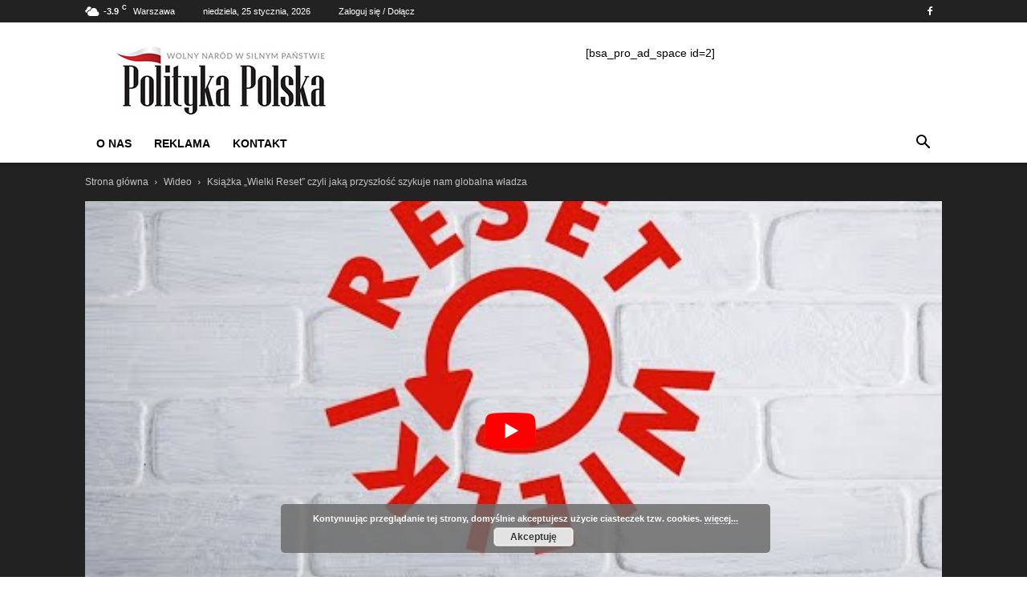

--- FILE ---
content_type: text/html; charset=UTF-8
request_url: https://politykapolska.eu/2021/05/08/ksiazka-wielki-reset-czyli-jaka-przyszlosc-szykuje-nam-globalna-wladza-wideo/
body_size: 30853
content:
<!doctype html >
<!--[if IE 8]>    <html class="ie8" lang="en"> <![endif]-->
<!--[if IE 9]>    <html class="ie9" lang="en"> <![endif]-->
<!--[if gt IE 8]><!--> <html lang="pl-PL" prefix="og: https://ogp.me/ns# fb: http://ogp.me/ns/fb#"> <!--<![endif]-->
<head>
    <title>Książka &quot;Wielki Reset&quot; czyli jaką przyszłość szykuje nam globalna władza [WIDEO] - POLITYKA POLSKA</title><link rel="stylesheet" href="https://politykapolska.eu/wp-content/cache/min/1/3cda8c6ddbed27be012f58a8935e2181.css" media="all" data-minify="1" />
    <meta charset="UTF-8" />
    <meta name="viewport" content="width=device-width, initial-scale=1.0">
    <link rel="pingback" href="https://politykapolska.eu/xmlrpc.php" />
    	<style>img:is([sizes="auto" i], [sizes^="auto," i]) { contain-intrinsic-size: 3000px 1500px }</style>
	
<!-- Optymalizacja wyszukiwarek według Rank Math - https://rankmath.com/ -->
<meta name="robots" content="follow, index, max-snippet:-1, max-video-preview:-1, max-image-preview:large"/>
<link rel="canonical" href="https://politykapolska.eu/2021/05/08/ksiazka-wielki-reset-czyli-jaka-przyszlosc-szykuje-nam-globalna-wladza-wideo/" />
<meta property="og:locale" content="pl_PL" />
<meta property="og:type" content="article" />
<meta property="og:title" content="Książka &quot;Wielki Reset&quot; czyli jaką przyszłość szykuje nam globalna władza [WIDEO] - POLITYKA POLSKA" />
<meta property="og:description" content="W 2020 roku świat pogrążył się w kryzysie &#8211; największym od czasów II wojny światowej. Co wywołało ów kryzys? Książka &#8222;Wielki Reset&#8221; zawiera obszerne fragmenty najważniejszych dokumentów, pozwalających zrozumieć obecną sytuację, opatrzone komentarzem. Globalna rewolucja przedstawiona jest tu słowami samych jej twórców. Znajdziesz tu: kluczowe fragmenty rezolucji ONZ Agenda 2030, projekt ID2020, a także obszerne [&hellip;]" />
<meta property="og:url" content="https://politykapolska.eu/2021/05/08/ksiazka-wielki-reset-czyli-jaka-przyszlosc-szykuje-nam-globalna-wladza-wideo/" />
<meta property="og:site_name" content="POLITYKA POLSKA" />
<meta property="article:author" content="https://www.facebook.com/politykapolska" />
<meta property="article:tag" content="Agenda 2030" />
<meta property="article:tag" content="globalna władza" />
<meta property="article:tag" content="NWO" />
<meta property="article:tag" content="ONZ" />
<meta property="article:tag" content="Światowe Forum Ekonomiczne" />
<meta property="article:tag" content="WEF" />
<meta property="article:tag" content="Wielki Reset" />
<meta property="article:section" content="Wideo" />
<meta property="og:image" content="https://politykapolska.eu/wp-content/uploads/2021/05/maxresdefault-4.jpg" />
<meta property="og:image:secure_url" content="https://politykapolska.eu/wp-content/uploads/2021/05/maxresdefault-4.jpg" />
<meta property="og:image:width" content="1280" />
<meta property="og:image:height" content="720" />
<meta property="og:image:alt" content="Książka &#8222;Wielki Reset&#8221; czyli jaką przyszłość szykuje nam globalna władza [WIDEO]" />
<meta property="og:image:type" content="image/jpeg" />
<meta property="article:published_time" content="2021-05-08T21:00:57+02:00" />
<meta name="twitter:card" content="summary_large_image" />
<meta name="twitter:title" content="Książka &quot;Wielki Reset&quot; czyli jaką przyszłość szykuje nam globalna władza [WIDEO] - POLITYKA POLSKA" />
<meta name="twitter:description" content="W 2020 roku świat pogrążył się w kryzysie &#8211; największym od czasów II wojny światowej. Co wywołało ów kryzys? Książka &#8222;Wielki Reset&#8221; zawiera obszerne fragmenty najważniejszych dokumentów, pozwalających zrozumieć obecną sytuację, opatrzone komentarzem. Globalna rewolucja przedstawiona jest tu słowami samych jej twórców. Znajdziesz tu: kluczowe fragmenty rezolucji ONZ Agenda 2030, projekt ID2020, a także obszerne [&hellip;]" />
<meta name="twitter:image" content="https://politykapolska.eu/wp-content/uploads/2021/05/maxresdefault-4.jpg" />
<meta name="twitter:label1" content="Napisane przez" />
<meta name="twitter:data1" content="Redakcja Polityka Polska" />
<meta name="twitter:label2" content="Czas czytania" />
<meta name="twitter:data2" content="Mniej niż minuta" />
<script type="application/ld+json" class="rank-math-schema">{"@context":"https://schema.org","@graph":[{"@type":"Organization","@id":"https://politykapolska.eu/#organization","name":"Redakcja Polityki Polskiej","url":"https://politykapolska.eu","logo":{"@type":"ImageObject","@id":"https://politykapolska.eu/#logo","url":"https://politykapolska.eu/wp-content/uploads/2021/09/logo-polityka-polska.png","contentUrl":"https://politykapolska.eu/wp-content/uploads/2021/09/logo-polityka-polska.png","caption":"Redakcja Polityki Polskiej","inLanguage":"pl-PL","width":"272","height":"90"}},{"@type":"WebSite","@id":"https://politykapolska.eu/#website","url":"https://politykapolska.eu","name":"Redakcja Polityki Polskiej","publisher":{"@id":"https://politykapolska.eu/#organization"},"inLanguage":"pl-PL"},{"@type":"ImageObject","@id":"https://politykapolska.eu/wp-content/uploads/2021/05/maxresdefault-4.jpg","url":"https://politykapolska.eu/wp-content/uploads/2021/05/maxresdefault-4.jpg","width":"1280","height":"720","inLanguage":"pl-PL"},{"@type":"WebPage","@id":"https://politykapolska.eu/2021/05/08/ksiazka-wielki-reset-czyli-jaka-przyszlosc-szykuje-nam-globalna-wladza-wideo/#webpage","url":"https://politykapolska.eu/2021/05/08/ksiazka-wielki-reset-czyli-jaka-przyszlosc-szykuje-nam-globalna-wladza-wideo/","name":"Ksi\u0105\u017cka &quot;Wielki Reset&quot; czyli jak\u0105 przysz\u0142o\u015b\u0107 szykuje nam globalna w\u0142adza [WIDEO] - POLITYKA POLSKA","datePublished":"2021-05-08T21:00:57+02:00","dateModified":"2021-05-08T21:00:57+02:00","isPartOf":{"@id":"https://politykapolska.eu/#website"},"primaryImageOfPage":{"@id":"https://politykapolska.eu/wp-content/uploads/2021/05/maxresdefault-4.jpg"},"inLanguage":"pl-PL"},{"@type":"Person","@id":"https://politykapolska.eu/author/redakcja/","name":"Redakcja Polityka Polska","url":"https://politykapolska.eu/author/redakcja/","image":{"@type":"ImageObject","@id":"https://secure.gravatar.com/avatar/fb4849de54de02a256fc80bf16865c55?s=96&amp;d=mm&amp;r=g","url":"https://secure.gravatar.com/avatar/fb4849de54de02a256fc80bf16865c55?s=96&amp;d=mm&amp;r=g","caption":"Redakcja Polityka Polska","inLanguage":"pl-PL"},"sameAs":["https://politykapolska.eu","https://www.facebook.com/politykapolska"],"worksFor":{"@id":"https://politykapolska.eu/#organization"}},{"@type":"Article","headline":"Ksi\u0105\u017cka &quot;Wielki Reset&quot; czyli jak\u0105 przysz\u0142o\u015b\u0107 szykuje nam globalna w\u0142adza [WIDEO] - POLITYKA POLSKA","datePublished":"2021-05-08T21:00:57+02:00","dateModified":"2021-05-08T21:00:57+02:00","author":{"@id":"https://politykapolska.eu/author/redakcja/","name":"Redakcja Polityka Polska"},"publisher":{"@id":"https://politykapolska.eu/#organization"},"description":"Za: yt/Opcja TV","name":"Ksi\u0105\u017cka &quot;Wielki Reset&quot; czyli jak\u0105 przysz\u0142o\u015b\u0107 szykuje nam globalna w\u0142adza [WIDEO] - POLITYKA POLSKA","@id":"https://politykapolska.eu/2021/05/08/ksiazka-wielki-reset-czyli-jaka-przyszlosc-szykuje-nam-globalna-wladza-wideo/#richSnippet","isPartOf":{"@id":"https://politykapolska.eu/2021/05/08/ksiazka-wielki-reset-czyli-jaka-przyszlosc-szykuje-nam-globalna-wladza-wideo/#webpage"},"image":{"@id":"https://politykapolska.eu/wp-content/uploads/2021/05/maxresdefault-4.jpg"},"inLanguage":"pl-PL","mainEntityOfPage":{"@id":"https://politykapolska.eu/2021/05/08/ksiazka-wielki-reset-czyli-jaka-przyszlosc-szykuje-nam-globalna-wladza-wideo/#webpage"}}]}</script>
<!-- /Wtyczka Rank Math WordPress SEO -->

<link href='https://fonts.gstatic.com' crossorigin rel='preconnect' />
<link rel="alternate" type="application/rss+xml" title="POLITYKA POLSKA &raquo; Kanał z wpisami" href="https://politykapolska.eu/feed/" />
<link rel="alternate" type="application/rss+xml" title="POLITYKA POLSKA &raquo; Kanał z komentarzami" href="https://politykapolska.eu/comments/feed/" />
<link rel="alternate" type="application/rss+xml" title="POLITYKA POLSKA &raquo; Książka &#8222;Wielki Reset&#8221; czyli jaką przyszłość szykuje nam globalna władza [WIDEO] Kanał z komentarzami" href="https://politykapolska.eu/2021/05/08/ksiazka-wielki-reset-czyli-jaka-przyszlosc-szykuje-nam-globalna-wladza-wideo/feed/" />
<style id='wp-emoji-styles-inline-css' type='text/css'>

	img.wp-smiley, img.emoji {
		display: inline !important;
		border: none !important;
		box-shadow: none !important;
		height: 1em !important;
		width: 1em !important;
		margin: 0 0.07em !important;
		vertical-align: -0.1em !important;
		background: none !important;
		padding: 0 !important;
	}
</style>

<style id='rank-math-toc-block-style-inline-css' type='text/css'>
.wp-block-rank-math-toc-block nav ol{counter-reset:item}.wp-block-rank-math-toc-block nav ol li{display:block}.wp-block-rank-math-toc-block nav ol li:before{content:counters(item, ".") ". ";counter-increment:item}

</style>
<style id='rank-math-rich-snippet-style-inline-css' type='text/css'>
/*!
* Plugin:  Rank Math
* URL: https://rankmath.com/wordpress/plugin/seo-suite/
* Name:  rank-math-review-snippet.css
*/@-webkit-keyframes spin{0%{-webkit-transform:rotate(0deg)}100%{-webkit-transform:rotate(-360deg)}}@keyframes spin{0%{-webkit-transform:rotate(0deg)}100%{-webkit-transform:rotate(-360deg)}}@keyframes bounce{from{-webkit-transform:translateY(0px);transform:translateY(0px)}to{-webkit-transform:translateY(-5px);transform:translateY(-5px)}}@-webkit-keyframes bounce{from{-webkit-transform:translateY(0px);transform:translateY(0px)}to{-webkit-transform:translateY(-5px);transform:translateY(-5px)}}@-webkit-keyframes loading{0%{background-size:20% 50% ,20% 50% ,20% 50%}20%{background-size:20% 20% ,20% 50% ,20% 50%}40%{background-size:20% 100%,20% 20% ,20% 50%}60%{background-size:20% 50% ,20% 100%,20% 20%}80%{background-size:20% 50% ,20% 50% ,20% 100%}100%{background-size:20% 50% ,20% 50% ,20% 50%}}@keyframes loading{0%{background-size:20% 50% ,20% 50% ,20% 50%}20%{background-size:20% 20% ,20% 50% ,20% 50%}40%{background-size:20% 100%,20% 20% ,20% 50%}60%{background-size:20% 50% ,20% 100%,20% 20%}80%{background-size:20% 50% ,20% 50% ,20% 100%}100%{background-size:20% 50% ,20% 50% ,20% 50%}}:root{--rankmath-wp-adminbar-height: 0}#rank-math-rich-snippet-wrapper{overflow:hidden}#rank-math-rich-snippet-wrapper h5.rank-math-title{display:block;font-size:18px;line-height:1.4}#rank-math-rich-snippet-wrapper .rank-math-review-image{float:right;max-width:40%;margin-left:15px}#rank-math-rich-snippet-wrapper .rank-math-review-data{margin-bottom:15px}#rank-math-rich-snippet-wrapper .rank-math-total-wrapper{width:100%;padding:0 0 20px 0;float:left;clear:both;position:relative;-webkit-box-sizing:border-box;box-sizing:border-box}#rank-math-rich-snippet-wrapper .rank-math-total-wrapper .rank-math-total{border:0;display:block;margin:0;width:auto;float:left;text-align:left;padding:0;font-size:24px;line-height:1;font-weight:700;-webkit-box-sizing:border-box;box-sizing:border-box;overflow:hidden}#rank-math-rich-snippet-wrapper .rank-math-total-wrapper .rank-math-review-star{float:left;margin-left:15px;margin-top:5px;position:relative;z-index:99;line-height:1}#rank-math-rich-snippet-wrapper .rank-math-total-wrapper .rank-math-review-star .rank-math-review-result-wrapper{display:inline-block;white-space:nowrap;position:relative;color:#e7e7e7}#rank-math-rich-snippet-wrapper .rank-math-total-wrapper .rank-math-review-star .rank-math-review-result-wrapper .rank-math-review-result{position:absolute;top:0;left:0;overflow:hidden;white-space:nowrap;color:#ffbe01}#rank-math-rich-snippet-wrapper .rank-math-total-wrapper .rank-math-review-star .rank-math-review-result-wrapper i{font-size:18px;-webkit-text-stroke-width:1px;font-style:normal;padding:0 2px;line-height:inherit}#rank-math-rich-snippet-wrapper .rank-math-total-wrapper .rank-math-review-star .rank-math-review-result-wrapper i:before{content:"\2605"}body.rtl #rank-math-rich-snippet-wrapper .rank-math-review-image{float:left;margin-left:0;margin-right:15px}body.rtl #rank-math-rich-snippet-wrapper .rank-math-total-wrapper .rank-math-total{float:right}body.rtl #rank-math-rich-snippet-wrapper .rank-math-total-wrapper .rank-math-review-star{float:right;margin-left:0;margin-right:15px}body.rtl #rank-math-rich-snippet-wrapper .rank-math-total-wrapper .rank-math-review-star .rank-math-review-result{left:auto;right:0}@media screen and (max-width: 480px){#rank-math-rich-snippet-wrapper .rank-math-review-image{display:block;max-width:100%;width:100%;text-align:center;margin-right:0}#rank-math-rich-snippet-wrapper .rank-math-review-data{clear:both}}.clear{clear:both}

</style>
<style id='classic-theme-styles-inline-css' type='text/css'>
/*! This file is auto-generated */
.wp-block-button__link{color:#fff;background-color:#32373c;border-radius:9999px;box-shadow:none;text-decoration:none;padding:calc(.667em + 2px) calc(1.333em + 2px);font-size:1.125em}.wp-block-file__button{background:#32373c;color:#fff;text-decoration:none}
</style>
<style id='global-styles-inline-css' type='text/css'>
:root{--wp--preset--aspect-ratio--square: 1;--wp--preset--aspect-ratio--4-3: 4/3;--wp--preset--aspect-ratio--3-4: 3/4;--wp--preset--aspect-ratio--3-2: 3/2;--wp--preset--aspect-ratio--2-3: 2/3;--wp--preset--aspect-ratio--16-9: 16/9;--wp--preset--aspect-ratio--9-16: 9/16;--wp--preset--color--black: #000000;--wp--preset--color--cyan-bluish-gray: #abb8c3;--wp--preset--color--white: #ffffff;--wp--preset--color--pale-pink: #f78da7;--wp--preset--color--vivid-red: #cf2e2e;--wp--preset--color--luminous-vivid-orange: #ff6900;--wp--preset--color--luminous-vivid-amber: #fcb900;--wp--preset--color--light-green-cyan: #7bdcb5;--wp--preset--color--vivid-green-cyan: #00d084;--wp--preset--color--pale-cyan-blue: #8ed1fc;--wp--preset--color--vivid-cyan-blue: #0693e3;--wp--preset--color--vivid-purple: #9b51e0;--wp--preset--gradient--vivid-cyan-blue-to-vivid-purple: linear-gradient(135deg,rgba(6,147,227,1) 0%,rgb(155,81,224) 100%);--wp--preset--gradient--light-green-cyan-to-vivid-green-cyan: linear-gradient(135deg,rgb(122,220,180) 0%,rgb(0,208,130) 100%);--wp--preset--gradient--luminous-vivid-amber-to-luminous-vivid-orange: linear-gradient(135deg,rgba(252,185,0,1) 0%,rgba(255,105,0,1) 100%);--wp--preset--gradient--luminous-vivid-orange-to-vivid-red: linear-gradient(135deg,rgba(255,105,0,1) 0%,rgb(207,46,46) 100%);--wp--preset--gradient--very-light-gray-to-cyan-bluish-gray: linear-gradient(135deg,rgb(238,238,238) 0%,rgb(169,184,195) 100%);--wp--preset--gradient--cool-to-warm-spectrum: linear-gradient(135deg,rgb(74,234,220) 0%,rgb(151,120,209) 20%,rgb(207,42,186) 40%,rgb(238,44,130) 60%,rgb(251,105,98) 80%,rgb(254,248,76) 100%);--wp--preset--gradient--blush-light-purple: linear-gradient(135deg,rgb(255,206,236) 0%,rgb(152,150,240) 100%);--wp--preset--gradient--blush-bordeaux: linear-gradient(135deg,rgb(254,205,165) 0%,rgb(254,45,45) 50%,rgb(107,0,62) 100%);--wp--preset--gradient--luminous-dusk: linear-gradient(135deg,rgb(255,203,112) 0%,rgb(199,81,192) 50%,rgb(65,88,208) 100%);--wp--preset--gradient--pale-ocean: linear-gradient(135deg,rgb(255,245,203) 0%,rgb(182,227,212) 50%,rgb(51,167,181) 100%);--wp--preset--gradient--electric-grass: linear-gradient(135deg,rgb(202,248,128) 0%,rgb(113,206,126) 100%);--wp--preset--gradient--midnight: linear-gradient(135deg,rgb(2,3,129) 0%,rgb(40,116,252) 100%);--wp--preset--font-size--small: 11px;--wp--preset--font-size--medium: 20px;--wp--preset--font-size--large: 32px;--wp--preset--font-size--x-large: 42px;--wp--preset--font-size--regular: 15px;--wp--preset--font-size--larger: 50px;--wp--preset--spacing--20: 0.44rem;--wp--preset--spacing--30: 0.67rem;--wp--preset--spacing--40: 1rem;--wp--preset--spacing--50: 1.5rem;--wp--preset--spacing--60: 2.25rem;--wp--preset--spacing--70: 3.38rem;--wp--preset--spacing--80: 5.06rem;--wp--preset--shadow--natural: 6px 6px 9px rgba(0, 0, 0, 0.2);--wp--preset--shadow--deep: 12px 12px 50px rgba(0, 0, 0, 0.4);--wp--preset--shadow--sharp: 6px 6px 0px rgba(0, 0, 0, 0.2);--wp--preset--shadow--outlined: 6px 6px 0px -3px rgba(255, 255, 255, 1), 6px 6px rgba(0, 0, 0, 1);--wp--preset--shadow--crisp: 6px 6px 0px rgba(0, 0, 0, 1);}:where(.is-layout-flex){gap: 0.5em;}:where(.is-layout-grid){gap: 0.5em;}body .is-layout-flex{display: flex;}.is-layout-flex{flex-wrap: wrap;align-items: center;}.is-layout-flex > :is(*, div){margin: 0;}body .is-layout-grid{display: grid;}.is-layout-grid > :is(*, div){margin: 0;}:where(.wp-block-columns.is-layout-flex){gap: 2em;}:where(.wp-block-columns.is-layout-grid){gap: 2em;}:where(.wp-block-post-template.is-layout-flex){gap: 1.25em;}:where(.wp-block-post-template.is-layout-grid){gap: 1.25em;}.has-black-color{color: var(--wp--preset--color--black) !important;}.has-cyan-bluish-gray-color{color: var(--wp--preset--color--cyan-bluish-gray) !important;}.has-white-color{color: var(--wp--preset--color--white) !important;}.has-pale-pink-color{color: var(--wp--preset--color--pale-pink) !important;}.has-vivid-red-color{color: var(--wp--preset--color--vivid-red) !important;}.has-luminous-vivid-orange-color{color: var(--wp--preset--color--luminous-vivid-orange) !important;}.has-luminous-vivid-amber-color{color: var(--wp--preset--color--luminous-vivid-amber) !important;}.has-light-green-cyan-color{color: var(--wp--preset--color--light-green-cyan) !important;}.has-vivid-green-cyan-color{color: var(--wp--preset--color--vivid-green-cyan) !important;}.has-pale-cyan-blue-color{color: var(--wp--preset--color--pale-cyan-blue) !important;}.has-vivid-cyan-blue-color{color: var(--wp--preset--color--vivid-cyan-blue) !important;}.has-vivid-purple-color{color: var(--wp--preset--color--vivid-purple) !important;}.has-black-background-color{background-color: var(--wp--preset--color--black) !important;}.has-cyan-bluish-gray-background-color{background-color: var(--wp--preset--color--cyan-bluish-gray) !important;}.has-white-background-color{background-color: var(--wp--preset--color--white) !important;}.has-pale-pink-background-color{background-color: var(--wp--preset--color--pale-pink) !important;}.has-vivid-red-background-color{background-color: var(--wp--preset--color--vivid-red) !important;}.has-luminous-vivid-orange-background-color{background-color: var(--wp--preset--color--luminous-vivid-orange) !important;}.has-luminous-vivid-amber-background-color{background-color: var(--wp--preset--color--luminous-vivid-amber) !important;}.has-light-green-cyan-background-color{background-color: var(--wp--preset--color--light-green-cyan) !important;}.has-vivid-green-cyan-background-color{background-color: var(--wp--preset--color--vivid-green-cyan) !important;}.has-pale-cyan-blue-background-color{background-color: var(--wp--preset--color--pale-cyan-blue) !important;}.has-vivid-cyan-blue-background-color{background-color: var(--wp--preset--color--vivid-cyan-blue) !important;}.has-vivid-purple-background-color{background-color: var(--wp--preset--color--vivid-purple) !important;}.has-black-border-color{border-color: var(--wp--preset--color--black) !important;}.has-cyan-bluish-gray-border-color{border-color: var(--wp--preset--color--cyan-bluish-gray) !important;}.has-white-border-color{border-color: var(--wp--preset--color--white) !important;}.has-pale-pink-border-color{border-color: var(--wp--preset--color--pale-pink) !important;}.has-vivid-red-border-color{border-color: var(--wp--preset--color--vivid-red) !important;}.has-luminous-vivid-orange-border-color{border-color: var(--wp--preset--color--luminous-vivid-orange) !important;}.has-luminous-vivid-amber-border-color{border-color: var(--wp--preset--color--luminous-vivid-amber) !important;}.has-light-green-cyan-border-color{border-color: var(--wp--preset--color--light-green-cyan) !important;}.has-vivid-green-cyan-border-color{border-color: var(--wp--preset--color--vivid-green-cyan) !important;}.has-pale-cyan-blue-border-color{border-color: var(--wp--preset--color--pale-cyan-blue) !important;}.has-vivid-cyan-blue-border-color{border-color: var(--wp--preset--color--vivid-cyan-blue) !important;}.has-vivid-purple-border-color{border-color: var(--wp--preset--color--vivid-purple) !important;}.has-vivid-cyan-blue-to-vivid-purple-gradient-background{background: var(--wp--preset--gradient--vivid-cyan-blue-to-vivid-purple) !important;}.has-light-green-cyan-to-vivid-green-cyan-gradient-background{background: var(--wp--preset--gradient--light-green-cyan-to-vivid-green-cyan) !important;}.has-luminous-vivid-amber-to-luminous-vivid-orange-gradient-background{background: var(--wp--preset--gradient--luminous-vivid-amber-to-luminous-vivid-orange) !important;}.has-luminous-vivid-orange-to-vivid-red-gradient-background{background: var(--wp--preset--gradient--luminous-vivid-orange-to-vivid-red) !important;}.has-very-light-gray-to-cyan-bluish-gray-gradient-background{background: var(--wp--preset--gradient--very-light-gray-to-cyan-bluish-gray) !important;}.has-cool-to-warm-spectrum-gradient-background{background: var(--wp--preset--gradient--cool-to-warm-spectrum) !important;}.has-blush-light-purple-gradient-background{background: var(--wp--preset--gradient--blush-light-purple) !important;}.has-blush-bordeaux-gradient-background{background: var(--wp--preset--gradient--blush-bordeaux) !important;}.has-luminous-dusk-gradient-background{background: var(--wp--preset--gradient--luminous-dusk) !important;}.has-pale-ocean-gradient-background{background: var(--wp--preset--gradient--pale-ocean) !important;}.has-electric-grass-gradient-background{background: var(--wp--preset--gradient--electric-grass) !important;}.has-midnight-gradient-background{background: var(--wp--preset--gradient--midnight) !important;}.has-small-font-size{font-size: var(--wp--preset--font-size--small) !important;}.has-medium-font-size{font-size: var(--wp--preset--font-size--medium) !important;}.has-large-font-size{font-size: var(--wp--preset--font-size--large) !important;}.has-x-large-font-size{font-size: var(--wp--preset--font-size--x-large) !important;}
:where(.wp-block-post-template.is-layout-flex){gap: 1.25em;}:where(.wp-block-post-template.is-layout-grid){gap: 1.25em;}
:where(.wp-block-columns.is-layout-flex){gap: 2em;}:where(.wp-block-columns.is-layout-grid){gap: 2em;}
:root :where(.wp-block-pullquote){font-size: 1.5em;line-height: 1.6;}
</style>



<style id='td-theme-inline-css' type='text/css'>@media (max-width:767px){.td-header-desktop-wrap{display:none}}@media (min-width:767px){.td-header-mobile-wrap{display:none}}</style>



<style id='rocket-lazyload-inline-css' type='text/css'>
.rll-youtube-player{position:relative;padding-bottom:56.23%;height:0;overflow:hidden;max-width:100%;}.rll-youtube-player iframe{position:absolute;top:0;left:0;width:100%;height:100%;z-index:100;background:0 0}.rll-youtube-player img{bottom:0;display:block;left:0;margin:auto;max-width:100%;width:100%;position:absolute;right:0;top:0;border:none;height:auto;cursor:pointer;-webkit-transition:.4s all;-moz-transition:.4s all;transition:.4s all}.rll-youtube-player img:hover{-webkit-filter:brightness(75%)}.rll-youtube-player .play{height:72px;width:72px;left:50%;top:50%;margin-left:-36px;margin-top:-36px;position:absolute;background:url(https://politykapolska.eu/wp-content/plugins/wp-rocket/assets/img/youtube.png) no-repeat;cursor:pointer}
</style>
<script type="text/javascript" src="https://politykapolska.eu/wp-includes/js/jquery/jquery.min.js?ver=3.7.1" id="jquery-core-js" defer></script>

<link rel="https://api.w.org/" href="https://politykapolska.eu/wp-json/" /><link rel="alternate" title="JSON" type="application/json" href="https://politykapolska.eu/wp-json/wp/v2/posts/27206" /><link rel="EditURI" type="application/rsd+xml" title="RSD" href="https://politykapolska.eu/xmlrpc.php?rsd" />
<meta name="generator" content="WordPress 6.7.4" />
<link rel='shortlink' href='https://politykapolska.eu/?p=27206' />
    
    
    <style id="tdb-global-colors">:root{--accent-color:#fff}</style>

    
	
<!-- begin SI CAPTCHA Anti-Spam - login/register form style -->
<style type="text/css">
.si_captcha_small { width:175px; height:45px; padding-top:10px; padding-bottom:10px; }
.si_captcha_large { width:250px; height:60px; padding-top:10px; padding-bottom:10px; }
img#si_image_com { border-style:none; margin:0; padding-right:5px; float:left; }
img#si_image_reg { border-style:none; margin:0; padding-right:5px; float:left; }
img#si_image_log { border-style:none; margin:0; padding-right:5px; float:left; }
img#si_image_side_login { border-style:none; margin:0; padding-right:5px; float:left; }
img#si_image_checkout { border-style:none; margin:0; padding-right:5px; float:left; }
img#si_image_jetpack { border-style:none; margin:0; padding-right:5px; float:left; }
img#si_image_bbpress_topic { border-style:none; margin:0; padding-right:5px; float:left; }
.si_captcha_refresh { border-style:none; margin:0; vertical-align:bottom; }
div#si_captcha_input { display:block; padding-top:15px; padding-bottom:5px; }
label#si_captcha_code_label { margin:0; }
input#si_captcha_code_input { width:65px; }
p#si_captcha_code_p { clear: left; padding-top:10px; }
.si-captcha-jetpack-error { color:#DC3232; }
</style>
<!-- end SI CAPTCHA Anti-Spam - login/register form style -->

<!-- JS generated by theme -->

<script type="text/javascript" id="td-generated-header-js">
    
    

	    var tdBlocksArray = []; //here we store all the items for the current page

	    // td_block class - each ajax block uses a object of this class for requests
	    function tdBlock() {
		    this.id = '';
		    this.block_type = 1; //block type id (1-234 etc)
		    this.atts = '';
		    this.td_column_number = '';
		    this.td_current_page = 1; //
		    this.post_count = 0; //from wp
		    this.found_posts = 0; //from wp
		    this.max_num_pages = 0; //from wp
		    this.td_filter_value = ''; //current live filter value
		    this.is_ajax_running = false;
		    this.td_user_action = ''; // load more or infinite loader (used by the animation)
		    this.header_color = '';
		    this.ajax_pagination_infinite_stop = ''; //show load more at page x
	    }

        // td_js_generator - mini detector
        ( function () {
            var htmlTag = document.getElementsByTagName("html")[0];

	        if ( navigator.userAgent.indexOf("MSIE 10.0") > -1 ) {
                htmlTag.className += ' ie10';
            }

            if ( !!navigator.userAgent.match(/Trident.*rv\:11\./) ) {
                htmlTag.className += ' ie11';
            }

	        if ( navigator.userAgent.indexOf("Edge") > -1 ) {
                htmlTag.className += ' ieEdge';
            }

            if ( /(iPad|iPhone|iPod)/g.test(navigator.userAgent) ) {
                htmlTag.className += ' td-md-is-ios';
            }

            var user_agent = navigator.userAgent.toLowerCase();
            if ( user_agent.indexOf("android") > -1 ) {
                htmlTag.className += ' td-md-is-android';
            }

            if ( -1 !== navigator.userAgent.indexOf('Mac OS X')  ) {
                htmlTag.className += ' td-md-is-os-x';
            }

            if ( /chrom(e|ium)/.test(navigator.userAgent.toLowerCase()) ) {
               htmlTag.className += ' td-md-is-chrome';
            }

            if ( -1 !== navigator.userAgent.indexOf('Firefox') ) {
                htmlTag.className += ' td-md-is-firefox';
            }

            if ( -1 !== navigator.userAgent.indexOf('Safari') && -1 === navigator.userAgent.indexOf('Chrome') ) {
                htmlTag.className += ' td-md-is-safari';
            }

            if( -1 !== navigator.userAgent.indexOf('IEMobile') ){
                htmlTag.className += ' td-md-is-iemobile';
            }

        })();

        var tdLocalCache = {};

        ( function () {
            "use strict";

            tdLocalCache = {
                data: {},
                remove: function (resource_id) {
                    delete tdLocalCache.data[resource_id];
                },
                exist: function (resource_id) {
                    return tdLocalCache.data.hasOwnProperty(resource_id) && tdLocalCache.data[resource_id] !== null;
                },
                get: function (resource_id) {
                    return tdLocalCache.data[resource_id];
                },
                set: function (resource_id, cachedData) {
                    tdLocalCache.remove(resource_id);
                    tdLocalCache.data[resource_id] = cachedData;
                }
            };
        })();

    
    
var td_viewport_interval_list=[{"limitBottom":767,"sidebarWidth":228},{"limitBottom":1018,"sidebarWidth":300},{"limitBottom":1140,"sidebarWidth":324}];
var tdc_is_installed="yes";
var td_ajax_url="https:\/\/politykapolska.eu\/wp-admin\/admin-ajax.php?td_theme_name=Newspaper&v=12.6.8";
var td_get_template_directory_uri="https:\/\/politykapolska.eu\/wp-content\/plugins\/td-composer\/legacy\/common";
var tds_snap_menu="smart_snap_always";
var tds_logo_on_sticky="show_header_logo";
var tds_header_style="";
var td_please_wait="Prosz\u0119 czeka\u0107 ...";
var td_email_user_pass_incorrect="U\u017cytkownik lub has\u0142o niepoprawne!";
var td_email_user_incorrect="E-mail lub nazwa u\u017cytkownika jest niepoprawna!";
var td_email_incorrect="E-mail niepoprawny!";
var td_user_incorrect="Username incorrect!";
var td_email_user_empty="Email or username empty!";
var td_pass_empty="Pass empty!";
var td_pass_pattern_incorrect="Invalid Pass Pattern!";
var td_retype_pass_incorrect="Retyped Pass incorrect!";
var tds_more_articles_on_post_enable="show";
var tds_more_articles_on_post_time_to_wait="";
var tds_more_articles_on_post_pages_distance_from_top=0;
var tds_captcha="";
var tds_theme_color_site_wide="#4db2ec";
var tds_smart_sidebar="enabled";
var tdThemeName="Newspaper";
var tdThemeNameWl="Newspaper";
var td_magnific_popup_translation_tPrev="Poprzedni (Strza\u0142ka w lewo)";
var td_magnific_popup_translation_tNext="Nast\u0119pny (Strza\u0142ka w prawo)";
var td_magnific_popup_translation_tCounter="%curr% z %total%";
var td_magnific_popup_translation_ajax_tError="Zawarto\u015b\u0107 z %url% nie mo\u017ce by\u0107 za\u0142adowana.";
var td_magnific_popup_translation_image_tError="Obraz #%curr% nie mo\u017ce by\u0107 za\u0142adowany.";
var tdBlockNonce="4fb49ba36b";
var tdMobileMenu="enabled";
var tdMobileSearch="enabled";
var tdDateNamesI18n={"month_names":["stycze\u0144","luty","marzec","kwiecie\u0144","maj","czerwiec","lipiec","sierpie\u0144","wrzesie\u0144","pa\u017adziernik","listopad","grudzie\u0144"],"month_names_short":["sty","lut","mar","kwi","maj","cze","lip","sie","wrz","pa\u017a","lis","gru"],"day_names":["niedziela","poniedzia\u0142ek","wtorek","\u015broda","czwartek","pi\u0105tek","sobota"],"day_names_short":["niedz.","pon.","wt.","\u015br.","czw.","pt.","sob."]};
var tdb_modal_confirm="Ratowa\u0107";
var tdb_modal_cancel="Anulowa\u0107";
var tdb_modal_confirm_alt="Tak";
var tdb_modal_cancel_alt="NIE";
var td_deploy_mode="deploy";
var td_ad_background_click_link="";
var td_ad_background_click_target="";
</script>


<!-- Header style compiled by theme -->

<style>.block-title>span,.block-title>span>a,.block-title>a,.block-title>label,.widgettitle,.widgettitle:after,body .td-trending-now-title,.td-trending-now-wrapper:hover .td-trending-now-title,.wpb_tabs li.ui-tabs-active a,.wpb_tabs li:hover a,.vc_tta-container .vc_tta-color-grey.vc_tta-tabs-position-top.vc_tta-style-classic .vc_tta-tabs-container .vc_tta-tab.vc_active>a,.vc_tta-container .vc_tta-color-grey.vc_tta-tabs-position-top.vc_tta-style-classic .vc_tta-tabs-container .vc_tta-tab:hover>a,.td_block_template_1 .td-related-title .td-cur-simple-item,.td-subcat-filter .td-subcat-dropdown:hover .td-subcat-more,.td-weather-information:before,.td-weather-week:before,.td_block_exchange .td-exchange-header:before,.td-theme-wrap .td_block_template_3 .td-block-title>*,.td-theme-wrap .td_block_template_4 .td-block-title>*,.td-theme-wrap .td_block_template_7 .td-block-title>*,.td-theme-wrap .td_block_template_9 .td-block-title:after,.td-theme-wrap .td_block_template_10 .td-block-title::before,.td-theme-wrap .td_block_template_11 .td-block-title::before,.td-theme-wrap .td_block_template_11 .td-block-title::after,.td-theme-wrap .td_block_template_14 .td-block-title,.td-theme-wrap .td_block_template_15 .td-block-title:before,.td-theme-wrap .td_block_template_17 .td-block-title:before{background-color:#222222}.block-title,.td_block_template_1 .td-related-title,.wpb_tabs .wpb_tabs_nav,.vc_tta-container .vc_tta-color-grey.vc_tta-tabs-position-top.vc_tta-style-classic .vc_tta-tabs-container,.td-theme-wrap .td_block_template_5 .td-block-title>*,.td-theme-wrap .td_block_template_17 .td-block-title,.td-theme-wrap .td_block_template_17 .td-block-title::before{border-color:#222222}.td-theme-wrap .td_block_template_4 .td-block-title>*:before,.td-theme-wrap .td_block_template_17 .td-block-title::after{border-color:#222222 transparent transparent transparent}.td-theme-wrap .td_block_template_4 .td-related-title .td-cur-simple-item:before{border-color:#222222 transparent transparent transparent!important}.td-footer-wrapper,.td-footer-wrapper .td_block_template_7 .td-block-title>*,.td-footer-wrapper .td_block_template_17 .td-block-title,.td-footer-wrapper .td-block-title-wrap .td-wrapper-pulldown-filter{background-color:#111111}.td-footer-wrapper::before{background-image:url('https://politykapolska.eu/wp-content/uploads/2019/02/footer-bg-714x316.jpg')}.td-footer-wrapper::before{background-size:cover}.td-footer-wrapper::before{background-position:center center}.td-footer-wrapper::before{opacity:0.1}.td-post-content p,.td-post-content{font-size:18px}.post blockquote p,.page blockquote p,.td-post-text-content blockquote p{font-size:18px;text-transform:none}.post .td_quote_box p,.page .td_quote_box p{font-size:18px;text-transform:none}.post .td_pull_quote p,.page .td_pull_quote p,.post .wp-block-pullquote blockquote p,.page .wp-block-pullquote blockquote p{font-size:18px;text-transform:none}.block-title>span,.block-title>span>a,.block-title>a,.block-title>label,.widgettitle,.widgettitle:after,body .td-trending-now-title,.td-trending-now-wrapper:hover .td-trending-now-title,.wpb_tabs li.ui-tabs-active a,.wpb_tabs li:hover a,.vc_tta-container .vc_tta-color-grey.vc_tta-tabs-position-top.vc_tta-style-classic .vc_tta-tabs-container .vc_tta-tab.vc_active>a,.vc_tta-container .vc_tta-color-grey.vc_tta-tabs-position-top.vc_tta-style-classic .vc_tta-tabs-container .vc_tta-tab:hover>a,.td_block_template_1 .td-related-title .td-cur-simple-item,.td-subcat-filter .td-subcat-dropdown:hover .td-subcat-more,.td-weather-information:before,.td-weather-week:before,.td_block_exchange .td-exchange-header:before,.td-theme-wrap .td_block_template_3 .td-block-title>*,.td-theme-wrap .td_block_template_4 .td-block-title>*,.td-theme-wrap .td_block_template_7 .td-block-title>*,.td-theme-wrap .td_block_template_9 .td-block-title:after,.td-theme-wrap .td_block_template_10 .td-block-title::before,.td-theme-wrap .td_block_template_11 .td-block-title::before,.td-theme-wrap .td_block_template_11 .td-block-title::after,.td-theme-wrap .td_block_template_14 .td-block-title,.td-theme-wrap .td_block_template_15 .td-block-title:before,.td-theme-wrap .td_block_template_17 .td-block-title:before{background-color:#222222}.block-title,.td_block_template_1 .td-related-title,.wpb_tabs .wpb_tabs_nav,.vc_tta-container .vc_tta-color-grey.vc_tta-tabs-position-top.vc_tta-style-classic .vc_tta-tabs-container,.td-theme-wrap .td_block_template_5 .td-block-title>*,.td-theme-wrap .td_block_template_17 .td-block-title,.td-theme-wrap .td_block_template_17 .td-block-title::before{border-color:#222222}.td-theme-wrap .td_block_template_4 .td-block-title>*:before,.td-theme-wrap .td_block_template_17 .td-block-title::after{border-color:#222222 transparent transparent transparent}.td-theme-wrap .td_block_template_4 .td-related-title .td-cur-simple-item:before{border-color:#222222 transparent transparent transparent!important}.td-footer-wrapper,.td-footer-wrapper .td_block_template_7 .td-block-title>*,.td-footer-wrapper .td_block_template_17 .td-block-title,.td-footer-wrapper .td-block-title-wrap .td-wrapper-pulldown-filter{background-color:#111111}.td-footer-wrapper::before{background-image:url('https://politykapolska.eu/wp-content/uploads/2019/02/footer-bg-714x316.jpg')}.td-footer-wrapper::before{background-size:cover}.td-footer-wrapper::before{background-position:center center}.td-footer-wrapper::before{opacity:0.1}.td-post-content p,.td-post-content{font-size:18px}.post blockquote p,.page blockquote p,.td-post-text-content blockquote p{font-size:18px;text-transform:none}.post .td_quote_box p,.page .td_quote_box p{font-size:18px;text-transform:none}.post .td_pull_quote p,.page .td_pull_quote p,.post .wp-block-pullquote blockquote p,.page .wp-block-pullquote blockquote p{font-size:18px;text-transform:none}</style>

<!-- Global site tag (gtag.js) - Google Analytics -->
<script data-rocketlazyloadscript='https://politykapolska.eu/wp-content/cache/busting/1/gtm-e35cd94f49c9765d3ed85344b70df375.js' data-no-minify="1" async ></script>
<script data-rocketlazyloadscript='[data-uri]' ></script>


<script type="application/ld+json">
    {
        "@context": "https://schema.org",
        "@type": "BreadcrumbList",
        "itemListElement": [
            {
                "@type": "ListItem",
                "position": 1,
                "item": {
                    "@type": "WebSite",
                    "@id": "https://politykapolska.eu/",
                    "name": "Strona główna"
                }
            },
            {
                "@type": "ListItem",
                "position": 2,
                    "item": {
                    "@type": "WebPage",
                    "@id": "https://politykapolska.eu/category/wideo/",
                    "name": "Wideo"
                }
            }
            ,{
                "@type": "ListItem",
                "position": 3,
                    "item": {
                    "@type": "WebPage",
                    "@id": "https://politykapolska.eu/2021/05/08/ksiazka-wielki-reset-czyli-jaka-przyszlosc-szykuje-nam-globalna-wladza-wideo/",
                    "name": "Książka &#8222;Wielki Reset&#8221; czyli jaką przyszłość szykuje nam globalna władza "                                
                }
            }    
        ]
    }
</script>
<link rel="icon" href="https://politykapolska.eu/wp-content/uploads/2017/08/cropped-FlagaPNG-32x32.png" sizes="32x32" />
<link rel="icon" href="https://politykapolska.eu/wp-content/uploads/2017/08/cropped-FlagaPNG-192x192.png" sizes="192x192" />
<link rel="apple-touch-icon" href="https://politykapolska.eu/wp-content/uploads/2017/08/cropped-FlagaPNG-180x180.png" />
<meta name="msapplication-TileImage" content="https://politykapolska.eu/wp-content/uploads/2017/08/cropped-FlagaPNG-270x270.png" />

<!-- Button style compiled by theme -->

<style></style>


<!-- START - Open Graph and Twitter Card Tags 3.3.3 -->
 <!-- Facebook Open Graph -->
  <meta property="og:locale" content="pl_PL"/>
  <meta property="og:site_name" content="POLITYKA POLSKA"/>
  <meta property="og:title" content="Książka &quot;Wielki Reset&quot; czyli jaką przyszłość szykuje nam globalna władza [WIDEO]"/>
  <meta property="og:url" content="https://politykapolska.eu/2021/05/08/ksiazka-wielki-reset-czyli-jaka-przyszlosc-szykuje-nam-globalna-wladza-wideo/"/>
  <meta property="og:type" content="article"/>
  <meta property="og:description" content="W 2020 roku świat pogrążył się w kryzysie - największym od czasów II wojny światowej. Co wywołało ów kryzys?
Książka &quot;Wielki Reset&quot; zawiera obszerne fragmenty najważniejszych dokumentów, pozwalających zrozumieć obecną sytuację, opatrzone komentarzem. Globalna rewolucja przedstawiona jest tu słowami"/>
  <meta property="og:image" content="https://politykapolska.eu/wp-content/uploads/2021/05/maxresdefault-4.jpg"/>
  <meta property="og:image:url" content="https://politykapolska.eu/wp-content/uploads/2021/05/maxresdefault-4.jpg"/>
  <meta property="og:image:secure_url" content="https://politykapolska.eu/wp-content/uploads/2021/05/maxresdefault-4.jpg"/>
  <meta property="article:published_time" content="2021-05-08T21:00:57+02:00"/>
  <meta property="article:modified_time" content="2021-05-04T21:59:09+02:00" />
  <meta property="og:updated_time" content="2021-05-04T21:59:09+02:00" />
  <meta property="article:section" content="Wideo"/>
  <meta property="article:author" content="https://www.facebook.com/politykapolska"/>
 <!-- Google+ / Schema.org -->
  <meta itemprop="name" content="Książka &quot;Wielki Reset&quot; czyli jaką przyszłość szykuje nam globalna władza [WIDEO]"/>
  <meta itemprop="headline" content="Książka &quot;Wielki Reset&quot; czyli jaką przyszłość szykuje nam globalna władza [WIDEO]"/>
  <meta itemprop="description" content="W 2020 roku świat pogrążył się w kryzysie - największym od czasów II wojny światowej. Co wywołało ów kryzys?
Książka &quot;Wielki Reset&quot; zawiera obszerne fragmenty najważniejszych dokumentów, pozwalających zrozumieć obecną sytuację, opatrzone komentarzem. Globalna rewolucja przedstawiona jest tu słowami"/>
  <meta itemprop="image" content="https://politykapolska.eu/wp-content/uploads/2021/05/maxresdefault-4.jpg"/>
  <meta itemprop="datePublished" content="2021-05-08"/>
  <meta itemprop="dateModified" content="2021-05-04T21:59:09+02:00" />
  <meta itemprop="author" content="Redakcja Polityka Polska"/>
  <!--<meta itemprop="publisher" content="POLITYKA POLSKA"/>--> <!-- To solve: The attribute publisher.itemtype has an invalid value -->
 <!-- Twitter Cards -->
  <meta name="twitter:title" content="Książka &quot;Wielki Reset&quot; czyli jaką przyszłość szykuje nam globalna władza [WIDEO]"/>
  <meta name="twitter:url" content="https://politykapolska.eu/2021/05/08/ksiazka-wielki-reset-czyli-jaka-przyszlosc-szykuje-nam-globalna-wladza-wideo/"/>
  <meta name="twitter:description" content="W 2020 roku świat pogrążył się w kryzysie - największym od czasów II wojny światowej. Co wywołało ów kryzys?
Książka &quot;Wielki Reset&quot; zawiera obszerne fragmenty najważniejszych dokumentów, pozwalających zrozumieć obecną sytuację, opatrzone komentarzem. Globalna rewolucja przedstawiona jest tu słowami"/>
  <meta name="twitter:image" content="https://politykapolska.eu/wp-content/uploads/2021/05/maxresdefault-4.jpg"/>
  <meta name="twitter:card" content="summary_large_image"/>
 <!-- SEO -->
 <!-- Misc. tags -->
 <!-- is_singular -->
<!-- END - Open Graph and Twitter Card Tags 3.3.3 -->
	
	<style id="tdw-css-placeholder"></style><noscript><style id="rocket-lazyload-nojs-css">.rll-youtube-player, [data-lazy-src]{display:none !important;}</style></noscript></head>

<body data-rsssl=1 class="post-template-default single single-post postid-27206 single-format-video td-standard-pack ksiazka-wielki-reset-czyli-jaka-przyszlosc-szykuje-nam-globalna-wladza-wideo global-block-template-1 single_template_10 td-full-layout" itemscope="itemscope" itemtype="https://schema.org/WebPage">

<div class="td-scroll-up" data-style="style1"><i class="td-icon-menu-up"></i></div>
    <div class="td-menu-background" style="visibility:hidden"></div>
<div id="td-mobile-nav" style="visibility:hidden">
    <div class="td-mobile-container">
        <!-- mobile menu top section -->
        <div class="td-menu-socials-wrap">
            <!-- socials -->
            <div class="td-menu-socials">
                
        <span class="td-social-icon-wrap">
            <a target="_blank" href="https://www.facebook.com/politykapolska" title="Facebook">
                <i class="td-icon-font td-icon-facebook"></i>
                <span style="display: none">Facebook</span>
            </a>
        </span>            </div>
            <!-- close button -->
            <div class="td-mobile-close">
                <span><i class="td-icon-close-mobile"></i></span>
            </div>
        </div>

        <!-- login section -->
                    <div class="td-menu-login-section">
                
    <div class="td-guest-wrap">
        <div class="td-menu-login"><a id="login-link-mob">Zaloguj</a> <span></span><a id="register-link-mob">Przyłączyć się</a></div>
    </div>
            </div>
        
        <!-- menu section -->
        <div class="td-mobile-content">
            <div class="menu-top-menu-container"><ul id="menu-top-menu" class="td-mobile-main-menu"><li id="menu-item-9204" class="menu-item menu-item-type-post_type menu-item-object-page menu-item-first menu-item-9204"><a href="https://politykapolska.eu/o-nas/">O nas</a></li>
<li id="menu-item-7686" class="menu-item menu-item-type-custom menu-item-object-custom menu-item-7686"><a href="#">Reklama</a></li>
<li id="menu-item-9205" class="menu-item menu-item-type-post_type menu-item-object-page menu-item-9205"><a href="https://politykapolska.eu/kontakt/">Kontakt</a></li>
</ul></div>        </div>
    </div>

    <!-- register/login section -->
            <div id="login-form-mobile" class="td-register-section">
            
            <div id="td-login-mob" class="td-login-animation td-login-hide-mob">
            	<!-- close button -->
	            <div class="td-login-close">
	                <span class="td-back-button"><i class="td-icon-read-down"></i></span>
	                <div class="td-login-title">Zaloguj</div>
	                <!-- close button -->
		            <div class="td-mobile-close">
		                <span><i class="td-icon-close-mobile"></i></span>
		            </div>
	            </div>
	            <form class="td-login-form-wrap" action="#" method="post">
	                <div class="td-login-panel-title"><span>Witamy!</span>Zaloguj się na swoje konto</div>
	                <div class="td_display_err"></div>
	                <div class="td-login-inputs"><input class="td-login-input" autocomplete="username" type="text" name="login_email" id="login_email-mob" value="" required><label for="login_email-mob">Twoja nazwa użytkownika</label></div>
	                <div class="td-login-inputs"><input class="td-login-input" autocomplete="current-password" type="password" name="login_pass" id="login_pass-mob" value="" required><label for="login_pass-mob">Twoje hasło</label></div>
	                <input type="button" name="login_button" id="login_button-mob" class="td-login-button" value="ZALOGUJ SIĘ">
	                
					
	                <div class="td-login-info-text">
	                <a href="#" id="forgot-pass-link-mob">Nie pamiętasz hasła?</a>
	                </div>
	                <div class="td-login-register-link">
	                <a id="signin-register-link-mob">Utwórz konto</a>
	                </div>
	                
	                

                </form>
            </div>

            
            
            
            <div id="td-register-mob" class="td-login-animation td-login-hide-mob">
            	<!-- close button -->
	            <div class="td-register-close">
	                <span class="td-back-button"><i class="td-icon-read-down"></i></span>
	                <div class="td-login-title">Zapisz się</div>
	                <!-- close button -->
		            <div class="td-mobile-close">
		                <span><i class="td-icon-close-mobile"></i></span>
		            </div>
	            </div>
            	<div class="td-login-panel-title"><span>Witamy!</span>Zarejestruj konto</div>
                <form class="td-login-form-wrap" action="#" method="post">
	                <div class="td_display_err"></div>
	                <div class="td-login-inputs"><input class="td-login-input" type="email" name="register_email" id="register_email-mob" value="" required><label for="register_email-mob">Twój e-mail</label></div>
	                <div class="td-login-inputs"><input class="td-login-input" type="text" name="register_user" id="register_user-mob" value="" required><label for="register_user-mob">Twoja nazwa użytkownika</label></div>
	                <input type="button" name="register_button" id="register_button-mob" class="td-login-button" value="ZAREJESTRUJ SIĘ">
	                
					
	                <div class="td-login-info-text">Hasło zostanie wysłane e-mailem.</div>
	                
                </form>
            </div>
            
            <div id="td-forgot-pass-mob" class="td-login-animation td-login-hide-mob">
                <!-- close button -->
	            <div class="td-forgot-pass-close">
	                <a href="#" aria-label="Back" class="td-back-button"><i class="td-icon-read-down"></i></a>
	                <div class="td-login-title">Odzyskiwanie hasła</div>
	            </div>
	            <div class="td-login-form-wrap">
	                <div class="td-login-panel-title">Odzyskaj swoje hasło</div>
	                <div class="td_display_err"></div>
	                <div class="td-login-inputs"><input class="td-login-input" type="text" name="forgot_email" id="forgot_email-mob" value="" required><label for="forgot_email-mob">Twój e-mail</label></div>
	                <input type="button" name="forgot_button" id="forgot_button-mob" class="td-login-button" value="Wyślij Moją Przepustkę">
                </div>
            </div>
        </div>
    </div><div class="td-search-background" style="visibility:hidden"></div>
<div class="td-search-wrap-mob" style="visibility:hidden">
	<div class="td-drop-down-search">
		<form method="get" class="td-search-form" action="https://politykapolska.eu/">
			<!-- close button -->
			<div class="td-search-close">
				<span><i class="td-icon-close-mobile"></i></span>
			</div>
			<div role="search" class="td-search-input">
				<span>Wyszukiwanie</span>
				<input id="td-header-search-mob" type="text" value="" name="s" autocomplete="off" />
			</div>
		</form>
		<div id="td-aj-search-mob" class="td-ajax-search-flex"></div>
	</div>
</div>

    <div id="td-outer-wrap" class="td-theme-wrap">
    
        
            <div class="tdc-header-wrap ">

            <!--
Header style 1
-->


<div class="td-header-wrap td-header-style-1 ">
    
    <div class="td-header-top-menu-full td-container-wrap ">
        <div class="td-container td-header-row td-header-top-menu">
            
    <div class="top-bar-style-1">
        
<div class="td-header-sp-top-menu">


	<!-- td weather source: cache -->		<div class="td-weather-top-widget" id="td_top_weather_uid">
			<i class="td-icons broken-clouds-n"></i>
			<div class="td-weather-now" data-block-uid="td_top_weather_uid">
				<span class="td-big-degrees">-3.9</span>
				<span class="td-weather-unit">C</span>
			</div>
			<div class="td-weather-header">
				<div class="td-weather-city">Warszawa</div>
			</div>
		</div>
		        <div class="td_data_time">
            <div >

                niedziela, 25 stycznia, 2026
            </div>
        </div>
    <ul class="top-header-menu td_ul_login"><li class="menu-item"><a class="td-login-modal-js menu-item" href="#login-form" data-effect="mpf-td-login-effect">Zaloguj się / Dołącz</a><span class="td-sp-ico-login td_sp_login_ico_style"></span></li></ul></div>
        <div class="td-header-sp-top-widget">
    
    
        
        <span class="td-social-icon-wrap">
            <a target="_blank" href="https://www.facebook.com/politykapolska" title="Facebook">
                <i class="td-icon-font td-icon-facebook"></i>
                <span style="display: none">Facebook</span>
            </a>
        </span>    </div>

    </div>

<!-- LOGIN MODAL -->

                <div id="login-form" class="white-popup-block mfp-hide mfp-with-anim td-login-modal-wrap">
                    <div class="td-login-wrap">
                        <a href="#" aria-label="Back" class="td-back-button"><i class="td-icon-modal-back"></i></a>
                        <div id="td-login-div" class="td-login-form-div td-display-block">
                            <div class="td-login-panel-title">Zaloguj</div>
                            <div class="td-login-panel-descr">Witamy! Zaloguj się na swoje konto</div>
                            <div class="td_display_err"></div>
                            <form id="loginForm" action="#" method="post">
                                <div class="td-login-inputs"><input class="td-login-input" autocomplete="username" type="text" name="login_email" id="login_email" value="" required><label for="login_email">Twoja nazwa użytkownika</label></div>
                                <div class="td-login-inputs"><input class="td-login-input" autocomplete="current-password" type="password" name="login_pass" id="login_pass" value="" required><label for="login_pass">Twoje hasło</label></div>
                                <input type="button"  name="login_button" id="login_button" class="wpb_button btn td-login-button" value="Zaloguj Się">
                                
                            </form>

                            

                            <div class="td-login-info-text"><a href="#" id="forgot-pass-link">Zapomniałeś hasła? sprowadź pomoc</a></div>
                            
                            
                            <a id="register-link">Utwórz konto</a>
                            
                        </div>

                        
                <div id="td-register-div" class="td-login-form-div td-display-none td-login-modal-wrap">
                    <div class="td-login-panel-title">Utwórz konto</div>
                    <div class="td-login-panel-descr">Witamy! zarejestrować konto</div>
                    <div class="td_display_err"></div>
                    <form id="registerForm" action="#" method="post">
                        <div class="td-login-inputs"><input class="td-login-input" type="email" name="register_email" id="register_email" value="" required><label for="register_email">Twój e-mail</label></div>
                        <div class="td-login-inputs"><input class="td-login-input" type="text" name="register_user" id="register_user" value="" required><label for="register_user">Twoja nazwa użytkownika</label></div>
                        <input type="button" name="register_button" id="register_button" class="wpb_button btn td-login-button" value="Zarejestrować">
                        
                    </form>      

                    
                    
                    <div class="td-login-info-text">Hasło zostanie wysłane e-mailem.</div>
                    
                </div>

                         <div id="td-forgot-pass-div" class="td-login-form-div td-display-none">
                            <div class="td-login-panel-title">Odzyskiwanie hasła</div>
                            <div class="td-login-panel-descr">Odzyskaj swoje hasło</div>
                            <div class="td_display_err"></div>
                            <form id="forgotpassForm" action="#" method="post">
                                <div class="td-login-inputs"><input class="td-login-input" type="text" name="forgot_email" id="forgot_email" value="" required><label for="forgot_email">Twój e-mail</label></div>
                                <input type="button" name="forgot_button" id="forgot_button" class="wpb_button btn td-login-button" value="Wyślij moje hasło">
                            </form>
                            <div class="td-login-info-text">Hasło zostanie wysłane e-mailem.</div>
                        </div>
                        
                        
                    </div>
                </div>
                        </div>
    </div>

    <div class="td-banner-wrap-full td-logo-wrap-full td-container-wrap ">
        <div class="td-container td-header-row td-header-header">
            <div class="td-header-sp-logo">
                        <a class="td-main-logo" href="https://politykapolska.eu/">
            <img class="td-retina-data" data-retina="https://politykapolska.eu/wp-content/uploads/2017/08/Logo-Polityka-Polska.jpg" src="data:image/svg+xml,%3Csvg%20xmlns='http://www.w3.org/2000/svg'%20viewBox='0%200%20272%2090'%3E%3C/svg%3E" alt=""  width="272" height="90" data-lazy-src="https://politykapolska.eu/wp-content/uploads/2018/12/logo-polityka-polska.png"/><noscript><img class="td-retina-data" data-retina="https://politykapolska.eu/wp-content/uploads/2017/08/Logo-Polityka-Polska.jpg" src="https://politykapolska.eu/wp-content/uploads/2018/12/logo-polityka-polska.png" alt=""  width="272" height="90"/></noscript>
            <span class="td-visual-hidden">POLITYKA POLSKA</span>
        </a>
                </div>
                            <div class="td-header-sp-recs">
                    <div class="td-header-rec-wrap">
    <div class="td-a-rec td-a-rec-id-header  td-a-rec-no-translate tdi_1 td_block_template_1">
<style>.tdi_1.td-a-rec{text-align:center}.tdi_1.td-a-rec:not(.td-a-rec-no-translate){transform:translateZ(0)}.tdi_1 .td-element-style{z-index:-1}.tdi_1.td-a-rec-img{text-align:left}.tdi_1.td-a-rec-img img{margin:0 auto 0 0}@media (max-width:767px){.tdi_1.td-a-rec-img{text-align:center}}</style>[bsa_pro_ad_space id=2]</div>
</div>                </div>
                    </div>
    </div>

    <div class="td-header-menu-wrap-full td-container-wrap ">
        
        <div class="td-header-menu-wrap td-header-gradient ">
            <div class="td-container td-header-row td-header-main-menu">
                <div id="td-header-menu" role="navigation">
        <div id="td-top-mobile-toggle"><a href="#" role="button" aria-label="Menu"><i class="td-icon-font td-icon-mobile"></i></a></div>
        <div class="td-main-menu-logo td-logo-in-header">
                <a class="td-main-logo" href="https://politykapolska.eu/">
            <img class="td-retina-data" data-retina="https://politykapolska.eu/wp-content/uploads/2017/08/Logo-Polityka-Polska.jpg" src="data:image/svg+xml,%3Csvg%20xmlns='http://www.w3.org/2000/svg'%20viewBox='0%200%20272%2090'%3E%3C/svg%3E" alt=""  width="272" height="90" data-lazy-src="https://politykapolska.eu/wp-content/uploads/2018/12/logo-polityka-polska.png"/><noscript><img class="td-retina-data" data-retina="https://politykapolska.eu/wp-content/uploads/2017/08/Logo-Polityka-Polska.jpg" src="https://politykapolska.eu/wp-content/uploads/2018/12/logo-polityka-polska.png" alt=""  width="272" height="90"/></noscript>
        </a>
        </div>
    <div class="menu-top-menu-container"><ul id="menu-top-menu-1" class="sf-menu"><li class="menu-item menu-item-type-post_type menu-item-object-page menu-item-first td-menu-item td-normal-menu menu-item-9204"><a href="https://politykapolska.eu/o-nas/">O nas</a></li>
<li class="menu-item menu-item-type-custom menu-item-object-custom td-menu-item td-normal-menu menu-item-7686"><a href="#">Reklama</a></li>
<li class="menu-item menu-item-type-post_type menu-item-object-page td-menu-item td-normal-menu menu-item-9205"><a href="https://politykapolska.eu/kontakt/">Kontakt</a></li>
</ul></div></div>


    <div class="header-search-wrap">
        <div class="td-search-btns-wrap">
            <a id="td-header-search-button" href="#" role="button" aria-label="Search" class="dropdown-toggle " data-toggle="dropdown"><i class="td-icon-search"></i></a>
                            <a id="td-header-search-button-mob" href="#" role="button" aria-label="Search" class="dropdown-toggle " data-toggle="dropdown"><i class="td-icon-search"></i></a>
                    </div>

        <div class="td-drop-down-search" aria-labelledby="td-header-search-button">
            <form method="get" class="td-search-form" action="https://politykapolska.eu/">
                <div role="search" class="td-head-form-search-wrap">
                    <input id="td-header-search" type="text" value="" name="s" autocomplete="off" /><input class="wpb_button wpb_btn-inverse btn" type="submit" id="td-header-search-top" value="Wyszukiwanie" />
                </div>
            </form>
            <div id="td-aj-search"></div>
        </div>
    </div>

            </div>
        </div>
    </div>

</div>
            </div>

            
<article id="post-27206" class="td-post-template-10 post-27206 post type-post status-publish format-video has-post-thumbnail category-wideo tag-agenda-2030 tag-globalna-wladza tag-nwo tag-onz tag-swiatowe-forum-ekonomiczne tag-wef tag-wielki-reset post_format-post-format-video td-container-wrap" itemscope itemtype="https://schema.org/Article">
    <div class="td-video-template-bg">
        <div class="td-container">
            <div class="td-crumb-container"><div class="entry-crumbs"><span><a title="" class="entry-crumb" href="https://politykapolska.eu/">Strona główna</a></span> <i class="td-icon-right td-bread-sep"></i> <span><a title="Zobacz wszystkie wiadomości Wideo" class="entry-crumb" href="https://politykapolska.eu/category/wideo/">Wideo</a></span> <i class="td-icon-right td-bread-sep td-bred-no-url-last"></i> <span class="td-bred-no-url-last">Książka &#8222;Wielki Reset&#8221; czyli jaką przyszłość szykuje nam globalna władza </span></div></div>
            <div class="td-post-featured-video">
                
                            <div class="wpb_video_wrapper">
                                <div class="rll-youtube-player" data-src="https://www.youtube.com/embed/vsANUHLMw74" data-id="vsANUHLMw74" data-query="enablejsapi=1&amp;feature=oembed&amp;wmode=opaque&amp;vq=hd720&amp;&amp;&amp;"></div><noscript><iframe class="td-youtube-player" width="600" height="560" src="https://www.youtube.com/embed/vsANUHLMw74?enablejsapi=1&feature=oembed&wmode=opaque&vq=hd720&&&" frameborder="0" allowfullscreen="" allow="autoplay"></iframe></noscript>                            
                            </div>
        
                                </div>
        </div>
    </div>

    <div class="td-container">
        <div class="td-pb-row">
                                    <div class="td-pb-span8 td-main-content" role="main">
                            <div class="td-ss-main-content">
                                    <div class="td-post-header">

        <ul class="td-category"><li class="entry-category"><a  href="https://politykapolska.eu/category/wideo/">Wideo</a></li></ul>
        <header class="td-post-title">
            <h1 class="entry-title">Książka &#8222;Wielki Reset&#8221; czyli jaką przyszłość szykuje nam globalna władza [WIDEO]</h1>

            

            <div class="td-module-meta-info">
                <div class="td-post-author-name"><div class="td-author-by">Przez</div> <a href="https://politykapolska.eu/author/redakcja/">Redakcja Polityka Polska</a><div class="td-author-line"> - </div> </div>                <span class="td-post-date"><time class="entry-date updated td-module-date" datetime="2021-05-08T21:00:57+02:00" >8 maja 2021</time></span>                <div class="td-post-comments"><a href="https://politykapolska.eu/2021/05/08/ksiazka-wielki-reset-czyli-jaka-przyszlosc-szykuje-nam-globalna-wladza-wideo/#respond"><i class="td-icon-comments"></i>0</a></div>                <div class="td-post-views"><i class="td-icon-views"></i><span class="td-nr-views-27206">1345</span></div>            </div>
        </header>


    </div>

    <div class="td-post-sharing-top"><div id="td_social_sharing_article_top" class="td-post-sharing td-ps-bg td-ps-notext td-post-sharing-style1 ">
		<style>.td-post-sharing-classic{position:relative;height:20px}.td-post-sharing{margin-left:-3px;margin-right:-3px;font-family:var(--td_default_google_font_1,'Open Sans','Open Sans Regular',sans-serif);z-index:2;white-space:nowrap;opacity:0}.td-post-sharing.td-social-show-all{white-space:normal}.td-js-loaded .td-post-sharing{-webkit-transition:opacity 0.3s;transition:opacity 0.3s;opacity:1}.td-post-sharing-classic+.td-post-sharing{margin-top:15px}@media (max-width:767px){.td-post-sharing-classic+.td-post-sharing{margin-top:8px}}.td-post-sharing-top{margin-bottom:30px}@media (max-width:767px){.td-post-sharing-top{margin-bottom:20px}}.td-post-sharing-bottom{border-style:solid;border-color:#ededed;border-width:1px 0;padding:21px 0;margin-bottom:42px}.td-post-sharing-bottom .td-post-sharing{margin-bottom:-7px}.td-post-sharing-visible,.td-social-sharing-hidden{display:inline-block}.td-social-sharing-hidden ul{display:none}.td-social-show-all .td-pulldown-filter-list{display:inline-block}.td-social-network,.td-social-handler{position:relative;display:inline-block;margin:0 3px 7px;height:40px;min-width:40px;font-size:11px;text-align:center;vertical-align:middle}.td-ps-notext .td-social-network .td-social-but-icon,.td-ps-notext .td-social-handler .td-social-but-icon{border-top-right-radius:2px;border-bottom-right-radius:2px}.td-social-network{color:#000;overflow:hidden}.td-social-network .td-social-but-icon{border-top-left-radius:2px;border-bottom-left-radius:2px}.td-social-network .td-social-but-text{border-top-right-radius:2px;border-bottom-right-radius:2px}.td-social-network:hover{opacity:0.8!important}.td-social-handler{color:#444;border:1px solid #e9e9e9;border-radius:2px}.td-social-handler .td-social-but-text{font-weight:700}.td-social-handler .td-social-but-text:before{background-color:#000;opacity:0.08}.td-social-share-text{margin-right:18px}.td-social-share-text:before,.td-social-share-text:after{content:'';position:absolute;top:50%;-webkit-transform:translateY(-50%);transform:translateY(-50%);left:100%;width:0;height:0;border-style:solid}.td-social-share-text:before{border-width:9px 0 9px 11px;border-color:transparent transparent transparent #e9e9e9}.td-social-share-text:after{border-width:8px 0 8px 10px;border-color:transparent transparent transparent #fff}.td-social-but-text,.td-social-but-icon{display:inline-block;position:relative}.td-social-but-icon{padding-left:13px;padding-right:13px;line-height:40px;z-index:1}.td-social-but-icon i{position:relative;top:-1px;vertical-align:middle}.td-social-but-text{margin-left:-6px;padding-left:12px;padding-right:17px;line-height:40px}.td-social-but-text:before{content:'';position:absolute;top:12px;left:0;width:1px;height:16px;background-color:#fff;opacity:0.2;z-index:1}.td-social-handler i,.td-social-facebook i,.td-social-reddit i,.td-social-linkedin i,.td-social-tumblr i,.td-social-stumbleupon i,.td-social-vk i,.td-social-viber i,.td-social-flipboard i,.td-social-koo i{font-size:14px}.td-social-telegram i{font-size:16px}.td-social-mail i,.td-social-line i,.td-social-print i{font-size:15px}.td-social-handler .td-icon-share{top:-1px;left:-1px}.td-social-twitter .td-icon-twitter{font-size:14px}.td-social-pinterest .td-icon-pinterest{font-size:13px}.td-social-whatsapp .td-icon-whatsapp,.td-social-kakao .td-icon-kakao{font-size:18px}.td-social-kakao .td-icon-kakao:before{color:#3C1B1D}.td-social-reddit .td-social-but-icon{padding-right:12px}.td-social-reddit .td-icon-reddit{left:-1px}.td-social-telegram .td-social-but-icon{padding-right:12px}.td-social-telegram .td-icon-telegram{left:-1px}.td-social-stumbleupon .td-social-but-icon{padding-right:11px}.td-social-stumbleupon .td-icon-stumbleupon{left:-2px}.td-social-digg .td-social-but-icon{padding-right:11px}.td-social-digg .td-icon-digg{left:-2px;font-size:17px}.td-social-vk .td-social-but-icon{padding-right:11px}.td-social-vk .td-icon-vk{left:-2px}.td-social-naver .td-icon-naver{left:-1px;font-size:16px}.td-social-gettr .td-icon-gettr{font-size:25px}.td-ps-notext .td-social-gettr .td-icon-gettr{left:-5px}.td-social-copy_url{position:relative}.td-social-copy_url-check{position:absolute;top:50%;left:50%;transform:translate(-50%,-50%);color:#fff;opacity:0;pointer-events:none;transition:opacity .2s ease-in-out;z-index:11}.td-social-copy_url .td-icon-copy_url{left:-1px;font-size:17px}.td-social-copy_url-disabled{pointer-events:none}.td-social-copy_url-disabled .td-icon-copy_url{opacity:0}.td-social-copy_url-copied .td-social-copy_url-check{opacity:1}@keyframes social_copy_url_loader{0%{-webkit-transform:rotate(0);transform:rotate(0)}100%{-webkit-transform:rotate(360deg);transform:rotate(360deg)}}.td-social-expand-tabs i{top:-2px;left:-1px;font-size:16px}@media (min-width:767px){.td-social-line,.td-social-viber{display:none}}.td-ps-bg .td-social-network{color:#fff}.td-ps-bg .td-social-facebook .td-social-but-icon,.td-ps-bg .td-social-facebook .td-social-but-text{background-color:#516eab}.td-ps-bg .td-social-twitter .td-social-but-icon,.td-ps-bg .td-social-twitter .td-social-but-text{background-color:#29c5f6}.td-ps-bg .td-social-pinterest .td-social-but-icon,.td-ps-bg .td-social-pinterest .td-social-but-text{background-color:#ca212a}.td-ps-bg .td-social-whatsapp .td-social-but-icon,.td-ps-bg .td-social-whatsapp .td-social-but-text{background-color:#7bbf6a}.td-ps-bg .td-social-reddit .td-social-but-icon,.td-ps-bg .td-social-reddit .td-social-but-text{background-color:#f54200}.td-ps-bg .td-social-mail .td-social-but-icon,.td-ps-bg .td-social-digg .td-social-but-icon,.td-ps-bg .td-social-copy_url .td-social-but-icon,.td-ps-bg .td-social-mail .td-social-but-text,.td-ps-bg .td-social-digg .td-social-but-text,.td-ps-bg .td-social-copy_url .td-social-but-text{background-color:#000}.td-ps-bg .td-social-print .td-social-but-icon,.td-ps-bg .td-social-print .td-social-but-text{background-color:#333}.td-ps-bg .td-social-linkedin .td-social-but-icon,.td-ps-bg .td-social-linkedin .td-social-but-text{background-color:#0266a0}.td-ps-bg .td-social-tumblr .td-social-but-icon,.td-ps-bg .td-social-tumblr .td-social-but-text{background-color:#3e5a70}.td-ps-bg .td-social-telegram .td-social-but-icon,.td-ps-bg .td-social-telegram .td-social-but-text{background-color:#179cde}.td-ps-bg .td-social-stumbleupon .td-social-but-icon,.td-ps-bg .td-social-stumbleupon .td-social-but-text{background-color:#ee4813}.td-ps-bg .td-social-vk .td-social-but-icon,.td-ps-bg .td-social-vk .td-social-but-text{background-color:#4c75a3}.td-ps-bg .td-social-line .td-social-but-icon,.td-ps-bg .td-social-line .td-social-but-text{background-color:#00b900}.td-ps-bg .td-social-viber .td-social-but-icon,.td-ps-bg .td-social-viber .td-social-but-text{background-color:#5d54a4}.td-ps-bg .td-social-naver .td-social-but-icon,.td-ps-bg .td-social-naver .td-social-but-text{background-color:#3ec729}.td-ps-bg .td-social-flipboard .td-social-but-icon,.td-ps-bg .td-social-flipboard .td-social-but-text{background-color:#f42827}.td-ps-bg .td-social-kakao .td-social-but-icon,.td-ps-bg .td-social-kakao .td-social-but-text{background-color:#f9e000}.td-ps-bg .td-social-gettr .td-social-but-icon,.td-ps-bg .td-social-gettr .td-social-but-text{background-color:#fc223b}.td-ps-bg .td-social-koo .td-social-but-icon,.td-ps-bg .td-social-koo .td-social-but-text{background-color:#facd00}.td-ps-dark-bg .td-social-network{color:#fff}.td-ps-dark-bg .td-social-network .td-social-but-icon,.td-ps-dark-bg .td-social-network .td-social-but-text{background-color:#000}.td-ps-border .td-social-network .td-social-but-icon,.td-ps-border .td-social-network .td-social-but-text{line-height:38px;border-width:1px;border-style:solid}.td-ps-border .td-social-network .td-social-but-text{border-left-width:0}.td-ps-border .td-social-network .td-social-but-text:before{background-color:#000;opacity:0.08}.td-ps-border.td-ps-padding .td-social-network .td-social-but-icon{border-right-width:0}.td-ps-border.td-ps-padding .td-social-network.td-social-expand-tabs .td-social-but-icon{border-right-width:1px}.td-ps-border-grey .td-social-but-icon,.td-ps-border-grey .td-social-but-text{border-color:#e9e9e9}.td-ps-border-colored .td-social-facebook .td-social-but-icon,.td-ps-border-colored .td-social-facebook .td-social-but-text{border-color:#516eab}.td-ps-border-colored .td-social-twitter .td-social-but-icon,div.td-ps-border-colored .td-social-twitter .td-social-but-text{border-color:#29c5f6;color:#29c5f6}.td-ps-border-colored .td-social-pinterest .td-social-but-icon,.td-ps-border-colored .td-social-pinterest .td-social-but-text{border-color:#ca212a}.td-ps-border-colored .td-social-whatsapp .td-social-but-icon,.td-ps-border-colored .td-social-whatsapp .td-social-but-text{border-color:#7bbf6a}.td-ps-border-colored .td-social-reddit .td-social-but-icon,.td-ps-border-colored .td-social-reddit .td-social-but-text{border-color:#f54200}.td-ps-border-colored .td-social-mail .td-social-but-icon,.td-ps-border-colored .td-social-digg .td-social-but-icon,.td-ps-border-colored .td-social-copy_url .td-social-but-icon,.td-ps-border-colored .td-social-mail .td-social-but-text,.td-ps-border-colored .td-social-digg .td-social-but-text,.td-ps-border-colored .td-social-copy_url .td-social-but-text{border-color:#000}.td-ps-border-colored .td-social-print .td-social-but-icon,.td-ps-border-colored .td-social-print .td-social-but-text{border-color:#333}.td-ps-border-colored .td-social-linkedin .td-social-but-icon,.td-ps-border-colored .td-social-linkedin .td-social-but-text{border-color:#0266a0}.td-ps-border-colored .td-social-tumblr .td-social-but-icon,.td-ps-border-colored .td-social-tumblr .td-social-but-text{border-color:#3e5a70}.td-ps-border-colored .td-social-telegram .td-social-but-icon,.td-ps-border-colored .td-social-telegram .td-social-but-text{border-color:#179cde}.td-ps-border-colored .td-social-stumbleupon .td-social-but-icon,.td-ps-border-colored .td-social-stumbleupon .td-social-but-text{border-color:#ee4813}.td-ps-border-colored .td-social-vk .td-social-but-icon,.td-ps-border-colored .td-social-vk .td-social-but-text{border-color:#4c75a3}.td-ps-border-colored .td-social-line .td-social-but-icon,.td-ps-border-colored .td-social-line .td-social-but-text{border-color:#00b900}.td-ps-border-colored .td-social-viber .td-social-but-icon,.td-ps-border-colored .td-social-viber .td-social-but-text{border-color:#5d54a4}.td-ps-border-colored .td-social-naver .td-social-but-icon,.td-ps-border-colored .td-social-naver .td-social-but-text{border-color:#3ec729}.td-ps-border-colored .td-social-flipboard .td-social-but-icon,.td-ps-border-colored .td-social-flipboard .td-social-but-text{border-color:#f42827}.td-ps-border-colored .td-social-kakao .td-social-but-icon,.td-ps-border-colored .td-social-kakao .td-social-but-text{border-color:#f9e000}.td-ps-border-colored .td-social-gettr .td-social-but-icon,.td-ps-border-colored .td-social-gettr .td-social-but-text{border-color:#fc223b}.td-ps-border-colored .td-social-koo .td-social-but-icon,.td-ps-border-colored .td-social-koo .td-social-but-text{border-color:#facd00}.td-ps-icon-bg .td-social-but-icon{height:100%;border-color:transparent!important}.td-ps-icon-bg .td-social-network .td-social-but-icon{color:#fff}.td-ps-icon-bg .td-social-facebook .td-social-but-icon{background-color:#516eab}.td-ps-icon-bg .td-social-twitter .td-social-but-icon{background-color:#29c5f6}.td-ps-icon-bg .td-social-pinterest .td-social-but-icon{background-color:#ca212a}.td-ps-icon-bg .td-social-whatsapp .td-social-but-icon{background-color:#7bbf6a}.td-ps-icon-bg .td-social-reddit .td-social-but-icon{background-color:#f54200}.td-ps-icon-bg .td-social-mail .td-social-but-icon,.td-ps-icon-bg .td-social-digg .td-social-but-icon,.td-ps-icon-bg .td-social-copy_url .td-social-but-icon{background-color:#000}.td-ps-icon-bg .td-social-print .td-social-but-icon{background-color:#333}.td-ps-icon-bg .td-social-linkedin .td-social-but-icon{background-color:#0266a0}.td-ps-icon-bg .td-social-tumblr .td-social-but-icon{background-color:#3e5a70}.td-ps-icon-bg .td-social-telegram .td-social-but-icon{background-color:#179cde}.td-ps-icon-bg .td-social-stumbleupon .td-social-but-icon{background-color:#ee4813}.td-ps-icon-bg .td-social-vk .td-social-but-icon{background-color:#4c75a3}.td-ps-icon-bg .td-social-line .td-social-but-icon{background-color:#00b900}.td-ps-icon-bg .td-social-viber .td-social-but-icon{background-color:#5d54a4}.td-ps-icon-bg .td-social-naver .td-social-but-icon{background-color:#3ec729}.td-ps-icon-bg .td-social-flipboard .td-social-but-icon{background-color:#f42827}.td-ps-icon-bg .td-social-kakao .td-social-but-icon{background-color:#f9e000}.td-ps-icon-bg .td-social-gettr .td-social-but-icon{background-color:#fc223b}.td-ps-icon-bg .td-social-koo .td-social-but-icon{background-color:#facd00}.td-ps-icon-bg .td-social-but-text{margin-left:-3px}.td-ps-icon-bg .td-social-network .td-social-but-text:before{display:none}.td-ps-icon-arrow .td-social-network .td-social-but-icon:after{content:'';position:absolute;top:50%;-webkit-transform:translateY(-50%);transform:translateY(-50%);left:calc(100% + 1px);width:0;height:0;border-style:solid;border-width:9px 0 9px 11px;border-color:transparent transparent transparent #000}.td-ps-icon-arrow .td-social-network .td-social-but-text{padding-left:20px}.td-ps-icon-arrow .td-social-network .td-social-but-text:before{display:none}.td-ps-icon-arrow.td-ps-padding .td-social-network .td-social-but-icon:after{left:100%}.td-ps-icon-arrow .td-social-facebook .td-social-but-icon:after{border-left-color:#516eab}.td-ps-icon-arrow .td-social-twitter .td-social-but-icon:after{border-left-color:#29c5f6}.td-ps-icon-arrow .td-social-pinterest .td-social-but-icon:after{border-left-color:#ca212a}.td-ps-icon-arrow .td-social-whatsapp .td-social-but-icon:after{border-left-color:#7bbf6a}.td-ps-icon-arrow .td-social-reddit .td-social-but-icon:after{border-left-color:#f54200}.td-ps-icon-arrow .td-social-mail .td-social-but-icon:after,.td-ps-icon-arrow .td-social-digg .td-social-but-icon:after,.td-ps-icon-arrow .td-social-copy_url .td-social-but-icon:after{border-left-color:#000}.td-ps-icon-arrow .td-social-print .td-social-but-icon:after{border-left-color:#333}.td-ps-icon-arrow .td-social-linkedin .td-social-but-icon:after{border-left-color:#0266a0}.td-ps-icon-arrow .td-social-tumblr .td-social-but-icon:after{border-left-color:#3e5a70}.td-ps-icon-arrow .td-social-telegram .td-social-but-icon:after{border-left-color:#179cde}.td-ps-icon-arrow .td-social-stumbleupon .td-social-but-icon:after{border-left-color:#ee4813}.td-ps-icon-arrow .td-social-vk .td-social-but-icon:after{border-left-color:#4c75a3}.td-ps-icon-arrow .td-social-line .td-social-but-icon:after{border-left-color:#00b900}.td-ps-icon-arrow .td-social-viber .td-social-but-icon:after{border-left-color:#5d54a4}.td-ps-icon-arrow .td-social-naver .td-social-but-icon:after{border-left-color:#3ec729}.td-ps-icon-arrow .td-social-flipboard .td-social-but-icon:after{border-left-color:#f42827}.td-ps-icon-arrow .td-social-kakao .td-social-but-icon:after{border-left-color:#f9e000}.td-ps-icon-arrow .td-social-gettr .td-social-but-icon:after{border-left-color:#fc223b}.td-ps-icon-arrow .td-social-koo .td-social-but-icon:after{border-left-color:#facd00}.td-ps-icon-arrow .td-social-expand-tabs .td-social-but-icon:after{display:none}.td-ps-icon-color .td-social-facebook .td-social-but-icon{color:#516eab}.td-ps-icon-color .td-social-pinterest .td-social-but-icon{color:#ca212a}.td-ps-icon-color .td-social-whatsapp .td-social-but-icon{color:#7bbf6a}.td-ps-icon-color .td-social-reddit .td-social-but-icon{color:#f54200}.td-ps-icon-color .td-social-mail .td-social-but-icon,.td-ps-icon-color .td-social-digg .td-social-but-icon,.td-ps-icon-color .td-social-copy_url .td-social-but-icon,.td-ps-icon-color .td-social-copy_url-check,.td-ps-icon-color .td-social-twitter .td-social-but-icon{color:#000}.td-ps-icon-color .td-social-print .td-social-but-icon{color:#333}.td-ps-icon-color .td-social-linkedin .td-social-but-icon{color:#0266a0}.td-ps-icon-color .td-social-tumblr .td-social-but-icon{color:#3e5a70}.td-ps-icon-color .td-social-telegram .td-social-but-icon{color:#179cde}.td-ps-icon-color .td-social-stumbleupon .td-social-but-icon{color:#ee4813}.td-ps-icon-color .td-social-vk .td-social-but-icon{color:#4c75a3}.td-ps-icon-color .td-social-line .td-social-but-icon{color:#00b900}.td-ps-icon-color .td-social-viber .td-social-but-icon{color:#5d54a4}.td-ps-icon-color .td-social-naver .td-social-but-icon{color:#3ec729}.td-ps-icon-color .td-social-flipboard .td-social-but-icon{color:#f42827}.td-ps-icon-color .td-social-kakao .td-social-but-icon{color:#f9e000}.td-ps-icon-color .td-social-gettr .td-social-but-icon{color:#fc223b}.td-ps-icon-color .td-social-koo .td-social-but-icon{color:#facd00}.td-ps-text-color .td-social-but-text{font-weight:700}.td-ps-text-color .td-social-facebook .td-social-but-text{color:#516eab}.td-ps-text-color .td-social-twitter .td-social-but-text{color:#29c5f6}.td-ps-text-color .td-social-pinterest .td-social-but-text{color:#ca212a}.td-ps-text-color .td-social-whatsapp .td-social-but-text{color:#7bbf6a}.td-ps-text-color .td-social-reddit .td-social-but-text{color:#f54200}.td-ps-text-color .td-social-mail .td-social-but-text,.td-ps-text-color .td-social-digg .td-social-but-text,.td-ps-text-color .td-social-copy_url .td-social-but-text{color:#000}.td-ps-text-color .td-social-print .td-social-but-text{color:#333}.td-ps-text-color .td-social-linkedin .td-social-but-text{color:#0266a0}.td-ps-text-color .td-social-tumblr .td-social-but-text{color:#3e5a70}.td-ps-text-color .td-social-telegram .td-social-but-text{color:#179cde}.td-ps-text-color .td-social-stumbleupon .td-social-but-text{color:#ee4813}.td-ps-text-color .td-social-vk .td-social-but-text{color:#4c75a3}.td-ps-text-color .td-social-line .td-social-but-text{color:#00b900}.td-ps-text-color .td-social-viber .td-social-but-text{color:#5d54a4}.td-ps-text-color .td-social-naver .td-social-but-text{color:#3ec729}.td-ps-text-color .td-social-flipboard .td-social-but-text{color:#f42827}.td-ps-text-color .td-social-kakao .td-social-but-text{color:#f9e000}.td-ps-text-color .td-social-gettr .td-social-but-text{color:#fc223b}.td-ps-text-color .td-social-koo .td-social-but-text{color:#facd00}.td-ps-text-color .td-social-expand-tabs .td-social-but-text{color:#b1b1b1}.td-ps-notext .td-social-but-icon{width:40px}.td-ps-notext .td-social-network .td-social-but-text{display:none}.td-ps-padding .td-social-network .td-social-but-icon{padding-left:17px;padding-right:17px}.td-ps-padding .td-social-handler .td-social-but-icon{width:40px}.td-ps-padding .td-social-reddit .td-social-but-icon,.td-ps-padding .td-social-telegram .td-social-but-icon{padding-right:16px}.td-ps-padding .td-social-stumbleupon .td-social-but-icon,.td-ps-padding .td-social-digg .td-social-but-icon,.td-ps-padding .td-social-expand-tabs .td-social-but-icon{padding-right:13px}.td-ps-padding .td-social-vk .td-social-but-icon{padding-right:14px}.td-ps-padding .td-social-expand-tabs .td-social-but-icon{padding-left:13px}.td-ps-rounded .td-social-network .td-social-but-icon{border-top-left-radius:100px;border-bottom-left-radius:100px}.td-ps-rounded .td-social-network .td-social-but-text{border-top-right-radius:100px;border-bottom-right-radius:100px}.td-ps-rounded.td-ps-notext .td-social-network .td-social-but-icon{border-top-right-radius:100px;border-bottom-right-radius:100px}.td-ps-rounded .td-social-expand-tabs{border-radius:100px}.td-ps-bar .td-social-network .td-social-but-icon,.td-ps-bar .td-social-network .td-social-but-text{-webkit-box-shadow:inset 0px -3px 0px 0px rgba(0,0,0,0.31);box-shadow:inset 0px -3px 0px 0px rgba(0,0,0,0.31)}.td-ps-bar .td-social-mail .td-social-but-icon,.td-ps-bar .td-social-digg .td-social-but-icon,.td-ps-bar .td-social-copy_url .td-social-but-icon,.td-ps-bar .td-social-mail .td-social-but-text,.td-ps-bar .td-social-digg .td-social-but-text,.td-ps-bar .td-social-copy_url .td-social-but-text{-webkit-box-shadow:inset 0px -3px 0px 0px rgba(255,255,255,0.28);box-shadow:inset 0px -3px 0px 0px rgba(255,255,255,0.28)}.td-ps-bar .td-social-print .td-social-but-icon,.td-ps-bar .td-social-print .td-social-but-text{-webkit-box-shadow:inset 0px -3px 0px 0px rgba(255,255,255,0.2);box-shadow:inset 0px -3px 0px 0px rgba(255,255,255,0.2)}.td-ps-big .td-social-but-icon{display:block;line-height:60px}.td-ps-big .td-social-but-icon .td-icon-share{width:auto}.td-ps-big .td-social-handler .td-social-but-text:before{display:none}.td-ps-big .td-social-share-text .td-social-but-icon{width:90px}.td-ps-big .td-social-expand-tabs .td-social-but-icon{width:60px}@media (max-width:767px){.td-ps-big .td-social-share-text{display:none}}.td-ps-big .td-social-facebook i,.td-ps-big .td-social-reddit i,.td-ps-big .td-social-mail i,.td-ps-big .td-social-linkedin i,.td-ps-big .td-social-tumblr i,.td-ps-big .td-social-stumbleupon i{margin-top:-2px}.td-ps-big .td-social-facebook i,.td-ps-big .td-social-reddit i,.td-ps-big .td-social-linkedin i,.td-ps-big .td-social-tumblr i,.td-ps-big .td-social-stumbleupon i,.td-ps-big .td-social-vk i,.td-ps-big .td-social-viber i,.td-ps-big .td-social-fliboard i,.td-ps-big .td-social-koo i,.td-ps-big .td-social-share-text i{font-size:22px}.td-ps-big .td-social-telegram i{font-size:24px}.td-ps-big .td-social-mail i,.td-ps-big .td-social-line i,.td-ps-big .td-social-print i{font-size:23px}.td-ps-big .td-social-twitter i,.td-ps-big .td-social-expand-tabs i{font-size:20px}.td-ps-big .td-social-whatsapp i,.td-ps-big .td-social-naver i,.td-ps-big .td-social-flipboard i,.td-ps-big .td-social-kakao i{font-size:26px}.td-ps-big .td-social-pinterest .td-icon-pinterest{font-size:21px}.td-ps-big .td-social-telegram .td-icon-telegram{left:1px}.td-ps-big .td-social-stumbleupon .td-icon-stumbleupon{left:-2px}.td-ps-big .td-social-digg .td-icon-digg{left:-1px;font-size:25px}.td-ps-big .td-social-vk .td-icon-vk{left:-1px}.td-ps-big .td-social-naver .td-icon-naver{left:0}.td-ps-big .td-social-gettr .td-icon-gettr{left:-1px}.td-ps-big .td-social-copy_url .td-icon-copy_url{left:0;font-size:25px}.td-ps-big .td-social-copy_url-check{font-size:18px}.td-ps-big .td-social-but-text{margin-left:0;padding-top:0;padding-left:17px}.td-ps-big.td-ps-notext .td-social-network,.td-ps-big.td-ps-notext .td-social-handler{height:60px}.td-ps-big.td-ps-notext .td-social-network{width:60px}.td-ps-big.td-ps-notext .td-social-network .td-social-but-icon{width:60px}.td-ps-big.td-ps-notext .td-social-share-text .td-social-but-icon{line-height:40px}.td-ps-big.td-ps-notext .td-social-share-text .td-social-but-text{display:block;line-height:1}.td-ps-big.td-ps-padding .td-social-network,.td-ps-big.td-ps-padding .td-social-handler{height:90px;font-size:13px}.td-ps-big.td-ps-padding .td-social-network{min-width:60px}.td-ps-big.td-ps-padding .td-social-but-icon{border-bottom-left-radius:0;border-top-right-radius:2px}.td-ps-big.td-ps-padding.td-ps-bar .td-social-but-icon{-webkit-box-shadow:none;box-shadow:none}.td-ps-big.td-ps-padding .td-social-but-text{display:block;padding-bottom:17px;line-height:1;border-top-left-radius:0;border-top-right-radius:0;border-bottom-left-radius:2px}.td-ps-big.td-ps-padding .td-social-but-text:before{display:none}.td-ps-big.td-ps-padding .td-social-expand-tabs i{line-height:90px}.td-ps-nogap{margin-left:0;margin-right:0}.td-ps-nogap .td-social-network,.td-ps-nogap .td-social-handler{margin-left:0;margin-right:0;border-radius:0}.td-ps-nogap .td-social-network .td-social-but-icon,.td-ps-nogap .td-social-network .td-social-but-text{border-radius:0}.td-ps-nogap .td-social-expand-tabs{border-radius:0}.td-post-sharing-style7 .td-social-network .td-social-but-icon{height:100%}.td-post-sharing-style7 .td-social-network .td-social-but-icon:before{content:'';position:absolute;top:0;left:0;width:100%;height:100%;background-color:rgba(0,0,0,0.31)}.td-post-sharing-style7 .td-social-network .td-social-but-text{padding-left:17px}.td-post-sharing-style7 .td-social-network .td-social-but-text:before{display:none}.td-post-sharing-style7 .td-social-mail .td-social-but-icon:before,.td-post-sharing-style7 .td-social-digg .td-social-but-icon:before,.td-post-sharing-style7 .td-social-copy_url .td-social-but-icon:before{background-color:rgba(255,255,255,0.2)}.td-post-sharing-style7 .td-social-print .td-social-but-icon:before{background-color:rgba(255,255,255,0.1)}@media (max-width:767px){.td-post-sharing-style1 .td-social-share-text .td-social-but-text,.td-post-sharing-style3 .td-social-share-text .td-social-but-text,.td-post-sharing-style5 .td-social-share-text .td-social-but-text,.td-post-sharing-style14 .td-social-share-text .td-social-but-text,.td-post-sharing-style16 .td-social-share-text .td-social-but-text{display:none!important}}@media (max-width:767px){.td-post-sharing-style2 .td-social-share-text,.td-post-sharing-style4 .td-social-share-text,.td-post-sharing-style6 .td-social-share-text,.td-post-sharing-style7 .td-social-share-text,.td-post-sharing-style15 .td-social-share-text,.td-post-sharing-style17 .td-social-share-text,.td-post-sharing-style18 .td-social-share-text,.td-post-sharing-style19 .td-social-share-text,.td-post-sharing-style20 .td-social-share-text{display:none!important}}</style>

		<div class="td-post-sharing-visible"><div class="td-social-sharing-button td-social-sharing-button-js td-social-handler td-social-share-text">
                                        <div class="td-social-but-icon"><i class="td-icon-share"></i></div>
                                        <div class="td-social-but-text">Udział</div>
                                    </div><a class="td-social-sharing-button td-social-sharing-button-js td-social-network td-social-facebook" href="https://www.facebook.com/sharer.php?u=https%3A%2F%2Fpolitykapolska.eu%2F2021%2F05%2F08%2Fksiazka-wielki-reset-czyli-jaka-przyszlosc-szykuje-nam-globalna-wladza-wideo%2F" title="Facebook" ><div class="td-social-but-icon"><i class="td-icon-facebook"></i></div><div class="td-social-but-text">Facebook</div></a><a class="td-social-sharing-button td-social-sharing-button-js td-social-network td-social-twitter" href="https://twitter.com/intent/tweet?text=Ksi%C4%85%C5%BCka+%E2%80%9EWielki+Reset%E2%80%9D+czyli+jak%C4%85+przysz%C5%82o%C5%9B%C4%87+szykuje+nam+globalna+w%C5%82adza+%5BWIDEO%5D&url=https%3A%2F%2Fpolitykapolska.eu%2F2021%2F05%2F08%2Fksiazka-wielki-reset-czyli-jaka-przyszlosc-szykuje-nam-globalna-wladza-wideo%2F&via=POLITYKA+POLSKA" title="Twitter" ><div class="td-social-but-icon"><i class="td-icon-twitter"></i></div><div class="td-social-but-text">Twitter</div></a><a class="td-social-sharing-button td-social-sharing-button-js td-social-network td-social-pinterest" href="https://pinterest.com/pin/create/button/?url=https://politykapolska.eu/2021/05/08/ksiazka-wielki-reset-czyli-jaka-przyszlosc-szykuje-nam-globalna-wladza-wideo/&amp;media=https://politykapolska.eu/wp-content/uploads/2021/05/maxresdefault-4.jpg&description=Ksi%C4%85%C5%BCka+%E2%80%9EWielki+Reset%E2%80%9D+czyli+jak%C4%85+przysz%C5%82o%C5%9B%C4%87+szykuje+nam+globalna+w%C5%82adza+%5BWIDEO%5D" title="Pinterest" ><div class="td-social-but-icon"><i class="td-icon-pinterest"></i></div><div class="td-social-but-text">Pinterest</div></a><a class="td-social-sharing-button td-social-sharing-button-js td-social-network td-social-whatsapp" href="https://api.whatsapp.com/send?text=Ksi%C4%85%C5%BCka+%E2%80%9EWielki+Reset%E2%80%9D+czyli+jak%C4%85+przysz%C5%82o%C5%9B%C4%87+szykuje+nam+globalna+w%C5%82adza+%5BWIDEO%5D %0A%0A https://politykapolska.eu/2021/05/08/ksiazka-wielki-reset-czyli-jaka-przyszlosc-szykuje-nam-globalna-wladza-wideo/" title="WhatsApp" ><div class="td-social-but-icon"><i class="td-icon-whatsapp"></i></div><div class="td-social-but-text">WhatsApp</div></a></div><div class="td-social-sharing-hidden"><ul class="td-pulldown-filter-list"></ul><a class="td-social-sharing-button td-social-handler td-social-expand-tabs" href="#" data-block-uid="td_social_sharing_article_top" title="More">
                                    <div class="td-social-but-icon"><i class="td-icon-plus td-social-expand-tabs-icon"></i></div>
                                </a></div></div></div>

    <div class="td-post-content tagdiv-type">

        <div class="td-a-rec td-a-rec-id-content_top  tdi_3 td_block_template_1">
<style>.tdi_3.td-a-rec{text-align:center}.tdi_3.td-a-rec:not(.td-a-rec-no-translate){transform:translateZ(0)}.tdi_3 .td-element-style{z-index:-1}.tdi_3.td-a-rec-img{text-align:left}.tdi_3.td-a-rec-img img{margin:0 auto 0 0}@media (max-width:767px){.tdi_3.td-a-rec-img{text-align:center}}</style>[bsa_pro_ad_space id=5]</div><h4 style="text-align: justify;">W 2020 roku świat pogrążył się w kryzysie &#8211; największym od czasów II wojny światowej. Co wywołało ów kryzys?</h4>
<h4 style="text-align: justify;">Książka &#8222;Wielki Reset&#8221; zawiera obszerne fragmenty najważniejszych dokumentów, pozwalających zrozumieć obecną sytuację, opatrzone komentarzem. Globalna rewolucja przedstawiona jest tu słowami samych jej twórców. Znajdziesz tu:</h4>
<ul>
<li style="text-align: justify;">kluczowe fragmenty rezolucji ONZ Agenda 2030,</li>
<li style="text-align: justify;">projekt ID2020,</li>
<li style="text-align: justify;">a także obszerne cytaty z książki Klausa Schwaba COVID-19: Wielki Reset</li>
<li style="text-align: justify;">oraz wielu innych dokumentów.</li>
</ul>
<p>Za: <a href="https://www.youtube.com/channel/UCVGK5lxzOZcuXhp66Cd8Shg" rel="nofollow noopener" target="_blank">yt/Opcja TV</a></p><div class="td-a-rec td-a-rec-id-content_inline  tdi_2 td_block_template_1">
<style>.tdi_2.td-a-rec{text-align:center}.tdi_2.td-a-rec:not(.td-a-rec-no-translate){transform:translateZ(0)}.tdi_2 .td-element-style{z-index:-1}.tdi_2.td-a-rec-img{text-align:left}.tdi_2.td-a-rec-img img{margin:0 auto 0 0}@media (max-width:767px){.tdi_2.td-a-rec-img{text-align:center}}</style>[bsa_pro_ad_space id=8]</div>
<p>PS. Gdyby globalny cenzor wyciął jest dostępny <a href="https://www.bitchute.com/video/bbwsUGK6lPg2/" rel="nofollow noopener" target="_blank">TUTAJ.</a></p>
<div class="td-a-rec td-a-rec-id-content_bottom  tdi_4 td_block_template_1">
<style>.tdi_4.td-a-rec{text-align:center}.tdi_4.td-a-rec:not(.td-a-rec-no-translate){transform:translateZ(0)}.tdi_4 .td-element-style{z-index:-1}.tdi_4.td-a-rec-img{text-align:left}.tdi_4.td-a-rec-img img{margin:0 auto 0 0}@media (max-width:767px){.tdi_4.td-a-rec-img{text-align:center}}</style>[bsa_pro_ad_space id=4]</div>    </div>


    <footer>
                
        <div class="td-post-source-tags">
                        <ul class="td-tags td-post-small-box clearfix"><li><span>TAGI</span></li><li><a href="https://politykapolska.eu/tag/agenda-2030/">Agenda 2030</a></li><li><a href="https://politykapolska.eu/tag/globalna-wladza/">globalna władza</a></li><li><a href="https://politykapolska.eu/tag/nwo/">NWO</a></li><li><a href="https://politykapolska.eu/tag/onz/">ONZ</a></li><li><a href="https://politykapolska.eu/tag/swiatowe-forum-ekonomiczne/">Światowe Forum Ekonomiczne</a></li><li><a href="https://politykapolska.eu/tag/wef/">WEF</a></li><li><a href="https://politykapolska.eu/tag/wielki-reset/">Wielki Reset</a></li></ul>        </div>

        <div class="td-post-sharing-bottom"><div id="td_social_sharing_article_bottom" class="td-post-sharing td-ps-bg td-ps-notext td-post-sharing-style1 "><div class="td-post-sharing-visible"><div class="td-social-sharing-button td-social-sharing-button-js td-social-handler td-social-share-text">
                                        <div class="td-social-but-icon"><i class="td-icon-share"></i></div>
                                        <div class="td-social-but-text">Udział</div>
                                    </div><a class="td-social-sharing-button td-social-sharing-button-js td-social-network td-social-facebook" href="https://www.facebook.com/sharer.php?u=https%3A%2F%2Fpolitykapolska.eu%2F2021%2F05%2F08%2Fksiazka-wielki-reset-czyli-jaka-przyszlosc-szykuje-nam-globalna-wladza-wideo%2F" title="Facebook" ><div class="td-social-but-icon"><i class="td-icon-facebook"></i></div><div class="td-social-but-text">Facebook</div></a><a class="td-social-sharing-button td-social-sharing-button-js td-social-network td-social-twitter" href="https://twitter.com/intent/tweet?text=Ksi%C4%85%C5%BCka+%E2%80%9EWielki+Reset%E2%80%9D+czyli+jak%C4%85+przysz%C5%82o%C5%9B%C4%87+szykuje+nam+globalna+w%C5%82adza+%5BWIDEO%5D&url=https%3A%2F%2Fpolitykapolska.eu%2F2021%2F05%2F08%2Fksiazka-wielki-reset-czyli-jaka-przyszlosc-szykuje-nam-globalna-wladza-wideo%2F&via=POLITYKA+POLSKA" title="Twitter" ><div class="td-social-but-icon"><i class="td-icon-twitter"></i></div><div class="td-social-but-text">Twitter</div></a><a class="td-social-sharing-button td-social-sharing-button-js td-social-network td-social-pinterest" href="https://pinterest.com/pin/create/button/?url=https://politykapolska.eu/2021/05/08/ksiazka-wielki-reset-czyli-jaka-przyszlosc-szykuje-nam-globalna-wladza-wideo/&amp;media=https://politykapolska.eu/wp-content/uploads/2021/05/maxresdefault-4.jpg&description=Ksi%C4%85%C5%BCka+%E2%80%9EWielki+Reset%E2%80%9D+czyli+jak%C4%85+przysz%C5%82o%C5%9B%C4%87+szykuje+nam+globalna+w%C5%82adza+%5BWIDEO%5D" title="Pinterest" ><div class="td-social-but-icon"><i class="td-icon-pinterest"></i></div><div class="td-social-but-text">Pinterest</div></a><a class="td-social-sharing-button td-social-sharing-button-js td-social-network td-social-whatsapp" href="https://api.whatsapp.com/send?text=Ksi%C4%85%C5%BCka+%E2%80%9EWielki+Reset%E2%80%9D+czyli+jak%C4%85+przysz%C5%82o%C5%9B%C4%87+szykuje+nam+globalna+w%C5%82adza+%5BWIDEO%5D %0A%0A https://politykapolska.eu/2021/05/08/ksiazka-wielki-reset-czyli-jaka-przyszlosc-szykuje-nam-globalna-wladza-wideo/" title="WhatsApp" ><div class="td-social-but-icon"><i class="td-icon-whatsapp"></i></div><div class="td-social-but-text">WhatsApp</div></a></div><div class="td-social-sharing-hidden"><ul class="td-pulldown-filter-list"></ul><a class="td-social-sharing-button td-social-handler td-social-expand-tabs" href="#" data-block-uid="td_social_sharing_article_bottom" title="More">
                                    <div class="td-social-but-icon"><i class="td-icon-plus td-social-expand-tabs-icon"></i></div>
                                </a></div></div></div>        <div class="td-block-row td-post-next-prev"><div class="td-block-span6 td-post-prev-post"><div class="td-post-next-prev-content"><span>Poprzedni artykuł</span><a href="https://politykapolska.eu/2021/05/08/prof-miroslaw-dakowski-krzyzowanie-komsomolek-z-malpa-bonobo-a-zielony-lad-ue-wideo/">Prof. Mirosław Dakowski: &#8222;Krzyżowanie komsomołek z małpą bonobo a Zielony Ład UE&#8221; [WIDEO]</a></div></div><div class="td-next-prev-separator"></div><div class="td-block-span6 td-post-next-post"><div class="td-post-next-prev-content"><span>Następny artykuł</span><a href="https://politykapolska.eu/2021/05/13/ks-prof-t-guz-nie-budujmy-nowej-polski-budujmy-boza-polske/">Ks. prof. T. Guz: &#8222;Nie budujmy nowej Polski! Budujmy Bożą Polskę!&#8221;</a></div></div></div>        <div class="author-box-wrap"><a href="https://politykapolska.eu/author/redakcja/" aria-label="author-photo"><img alt='Redakcja Polityka Polska' src="data:image/svg+xml,%3Csvg%20xmlns='http://www.w3.org/2000/svg'%20viewBox='0%200%2096%2096'%3E%3C/svg%3E" data-lazy-srcset='https://secure.gravatar.com/avatar/fb4849de54de02a256fc80bf16865c55?s=192&#038;d=mm&#038;r=g 2x' class='avatar avatar-96 photo' height='96' width='96' decoding='async' data-lazy-src="https://secure.gravatar.com/avatar/fb4849de54de02a256fc80bf16865c55?s=96&#038;d=mm&#038;r=g"/><noscript><img alt='Redakcja Polityka Polska' src='https://secure.gravatar.com/avatar/fb4849de54de02a256fc80bf16865c55?s=96&#038;d=mm&#038;r=g' srcset='https://secure.gravatar.com/avatar/fb4849de54de02a256fc80bf16865c55?s=192&#038;d=mm&#038;r=g 2x' class='avatar avatar-96 photo' height='96' width='96' decoding='async'/></noscript></a><div class="desc"><div class="td-author-name vcard author"><span class="fn"><a href="https://politykapolska.eu/author/redakcja/">Redakcja Polityka Polska</a></span></div><div class="td-author-url"><a href="https://politykapolska.eu">https://politykapolska.eu</a></div><div class="td-author-description"></div><div class="td-author-social">
        <span class="td-social-icon-wrap">
            <a target="_blank" href="https://www.facebook.com/politykapolska" title="Facebook">
                <i class="td-icon-font td-icon-facebook"></i>
                <span style="display: none">Facebook</span>
            </a>
        </span></div><div class="clearfix"></div></div></div>        <span class="td-page-meta" itemprop="author" itemscope itemtype="https://schema.org/Person"><meta itemprop="name" content="Redakcja Polityka Polska"><meta itemprop="url" content="https://politykapolska.eu/author/redakcja/"></span><meta itemprop="datePublished" content="2021-05-08T21:00:57+02:00"><meta itemprop="dateModified" content="2021-05-04T21:59:09+02:00"><meta itemscope itemprop="mainEntityOfPage" itemType="https://schema.org/WebPage" itemid="https://politykapolska.eu/2021/05/08/ksiazka-wielki-reset-czyli-jaka-przyszlosc-szykuje-nam-globalna-wladza-wideo/"/><span class="td-page-meta" itemprop="publisher" itemscope itemtype="https://schema.org/Organization"><span class="td-page-meta" itemprop="logo" itemscope itemtype="https://schema.org/ImageObject"><meta itemprop="url" content="https://politykapolska.eu/wp-content/uploads/2018/12/logo-polityka-polska.png"></span><meta itemprop="name" content="POLITYKA POLSKA"></span><meta itemprop="headline " content="Książka &quot;Wielki Reset&quot; czyli jaką przyszłość szykuje nam globalna władza [WIDEO]"><span class="td-page-meta" itemprop="image" itemscope itemtype="https://schema.org/ImageObject"><meta itemprop="url" content="https://politykapolska.eu/wp-content/uploads/2021/05/maxresdefault-4.jpg"><meta itemprop="width" content="1280"><meta itemprop="height" content="720"></span>    </footer>

    <div class="td_block_wrap td_block_related_posts tdi_5 td_with_ajax_pagination td-pb-border-top td_block_template_1"  data-td-block-uid="tdi_5" ><script>var block_tdi_5 = new tdBlock();
block_tdi_5.id = "tdi_5";
block_tdi_5.atts = '{"limit":3,"ajax_pagination":"next_prev","live_filter":"cur_post_same_categories","td_ajax_filter_type":"td_custom_related","class":"tdi_5","td_column_number":3,"block_type":"td_block_related_posts","live_filter_cur_post_id":27206,"live_filter_cur_post_author":"5","block_template_id":"","header_color":"","ajax_pagination_infinite_stop":"","offset":"","td_ajax_preloading":"","td_filter_default_txt":"","td_ajax_filter_ids":"","el_class":"","color_preset":"","ajax_pagination_next_prev_swipe":"","border_top":"","css":"","tdc_css":"","tdc_css_class":"tdi_5","tdc_css_class_style":"tdi_5_rand_style"}';
block_tdi_5.td_column_number = "3";
block_tdi_5.block_type = "td_block_related_posts";
block_tdi_5.post_count = "3";
block_tdi_5.found_posts = "206";
block_tdi_5.header_color = "";
block_tdi_5.ajax_pagination_infinite_stop = "";
block_tdi_5.max_num_pages = "69";
tdBlocksArray.push(block_tdi_5);
</script><h4 class="td-related-title td-block-title"><a id="tdi_6" class="td-related-left td-cur-simple-item" data-td_filter_value="" data-td_block_id="tdi_5" href="#">PODOBNE ARTYKUŁY</a><a id="tdi_7" class="td-related-right" data-td_filter_value="td_related_more_from_author" data-td_block_id="tdi_5" href="#">WIĘCEJ OD AUTORA</a></h4><div id=tdi_5 class="td_block_inner">

	<div class="td-related-row">

	<div class="td-related-span4">

        <div class="td_module_related_posts td-animation-stack td_mod_related_posts">
            <div class="td-module-image">
                <div class="td-module-thumb"><a href="https://politykapolska.eu/2025/01/02/kto-odpowiada-za-wysoka-cene-energii-w-polsce-debata-energetyczna-wideo/"  rel="bookmark" class="td-image-wrap " title="Kto odpowiada za wysoką cenę energii w Polsce? Debata energetyczna [WIDEO]" ><img width="218" height="150" class="entry-thumb" src="data:image/svg+xml,%3Csvg%20xmlns='http://www.w3.org/2000/svg'%20viewBox='0%200%20218%20150'%3E%3C/svg%3E"  data-lazy-srcset="https://politykapolska.eu/wp-content/uploads/2025/01/Kto-kradnie-energie-218x150.png 218w, https://politykapolska.eu/wp-content/uploads/2025/01/Kto-kradnie-energie-100x70.png 100w" data-lazy-sizes="(max-width: 218px) 100vw, 218px"  alt="" title="Kto odpowiada za wysoką cenę energii w Polsce? Debata energetyczna [WIDEO]" data-lazy-src="https://politykapolska.eu/wp-content/uploads/2025/01/Kto-kradnie-energie-218x150.png" /><noscript><img width="218" height="150" class="entry-thumb" src="https://politykapolska.eu/wp-content/uploads/2025/01/Kto-kradnie-energie-218x150.png"  srcset="https://politykapolska.eu/wp-content/uploads/2025/01/Kto-kradnie-energie-218x150.png 218w, https://politykapolska.eu/wp-content/uploads/2025/01/Kto-kradnie-energie-100x70.png 100w" sizes="(max-width: 218px) 100vw, 218px"  alt="" title="Kto odpowiada za wysoką cenę energii w Polsce? Debata energetyczna [WIDEO]" /></noscript></a></div>                <a href="https://politykapolska.eu/category/polityka/bezpieczenstwo-narodowe/" class="td-post-category" >Bezpieczeństwo narodowe</a>            </div>
            <div class="item-details">
                <h3 class="entry-title td-module-title"><a href="https://politykapolska.eu/2025/01/02/kto-odpowiada-za-wysoka-cene-energii-w-polsce-debata-energetyczna-wideo/"  rel="bookmark" title="Kto odpowiada za wysoką cenę energii w Polsce? Debata energetyczna [WIDEO]">Kto odpowiada za wysoką cenę energii w Polsce? Debata energetyczna [WIDEO]</a></h3>            </div>
        </div>
        
	</div> <!-- ./td-related-span4 -->

	<div class="td-related-span4">

        <div class="td_module_related_posts td-animation-stack td_mod_related_posts">
            <div class="td-module-image">
                <div class="td-module-thumb"><a href="https://politykapolska.eu/2024/09/12/swieto-narodzenia-najswietszej-marii-panny-w-gietrzwaldzie-2024-wideo/"  rel="bookmark" class="td-image-wrap " title="Święto Narodzenia Najświętszej Marii Panny w Gietrzwałdzie &#8211; 8 września 2024 [Wideo]" ><img width="218" height="150" class="entry-thumb" src="data:image/svg+xml,%3Csvg%20xmlns='http://www.w3.org/2000/svg'%20viewBox='0%200%20218%20150'%3E%3C/svg%3E"  data-lazy-srcset="https://politykapolska.eu/wp-content/uploads/2024/09/NMP-Krolowa-Polski-Gietrzwald-2024-218x150.png 218w, https://politykapolska.eu/wp-content/uploads/2024/09/NMP-Krolowa-Polski-Gietrzwald-2024-100x70.png 100w" data-lazy-sizes="(max-width: 218px) 100vw, 218px"  alt="" title="Święto Narodzenia Najświętszej Marii Panny w Gietrzwałdzie &#8211; 8 września 2024 [Wideo]" data-lazy-src="https://politykapolska.eu/wp-content/uploads/2024/09/NMP-Krolowa-Polski-Gietrzwald-2024-218x150.png" /><noscript><img width="218" height="150" class="entry-thumb" src="https://politykapolska.eu/wp-content/uploads/2024/09/NMP-Krolowa-Polski-Gietrzwald-2024-218x150.png"  srcset="https://politykapolska.eu/wp-content/uploads/2024/09/NMP-Krolowa-Polski-Gietrzwald-2024-218x150.png 218w, https://politykapolska.eu/wp-content/uploads/2024/09/NMP-Krolowa-Polski-Gietrzwald-2024-100x70.png 100w" sizes="(max-width: 218px) 100vw, 218px"  alt="" title="Święto Narodzenia Najświętszej Marii Panny w Gietrzwałdzie &#8211; 8 września 2024 [Wideo]" /></noscript></a></div>                <a href="https://politykapolska.eu/category/wiadomosci/polska/" class="td-post-category" >Polska</a>            </div>
            <div class="item-details">
                <h3 class="entry-title td-module-title"><a href="https://politykapolska.eu/2024/09/12/swieto-narodzenia-najswietszej-marii-panny-w-gietrzwaldzie-2024-wideo/"  rel="bookmark" title="Święto Narodzenia Najświętszej Marii Panny w Gietrzwałdzie &#8211; 8 września 2024 [Wideo]">Święto Narodzenia Najświętszej Marii Panny w Gietrzwałdzie &#8211; 8 września 2024 [Wideo]</a></h3>            </div>
        </div>
        
	</div> <!-- ./td-related-span4 -->

	<div class="td-related-span4">

        <div class="td_module_related_posts td-animation-stack td_mod_related_posts">
            <div class="td-module-image">
                <div class="td-module-thumb"><a href="https://politykapolska.eu/2024/08/26/bitwa-warszawska-z-perspektywy-2024-roku-wideo/"  rel="bookmark" class="td-image-wrap " title="Bitwa Warszawska z perspektywy 2024 roku [Wideo]" ><img width="218" height="150" class="entry-thumb" src="data:image/svg+xml,%3Csvg%20xmlns='http://www.w3.org/2000/svg'%20viewBox='0%200%20218%20150'%3E%3C/svg%3E"  data-lazy-srcset="https://politykapolska.eu/wp-content/uploads/2024/09/Romuald-Statosielec-Cud-nad-Wisla-1920-218x150.jpg 218w, https://politykapolska.eu/wp-content/uploads/2024/09/Romuald-Statosielec-Cud-nad-Wisla-1920-100x70.jpg 100w" data-lazy-sizes="(max-width: 218px) 100vw, 218px"  alt="" title="Bitwa Warszawska z perspektywy 2024 roku [Wideo]" data-lazy-src="https://politykapolska.eu/wp-content/uploads/2024/09/Romuald-Statosielec-Cud-nad-Wisla-1920-218x150.jpg" /><noscript><img width="218" height="150" class="entry-thumb" src="https://politykapolska.eu/wp-content/uploads/2024/09/Romuald-Statosielec-Cud-nad-Wisla-1920-218x150.jpg"  srcset="https://politykapolska.eu/wp-content/uploads/2024/09/Romuald-Statosielec-Cud-nad-Wisla-1920-218x150.jpg 218w, https://politykapolska.eu/wp-content/uploads/2024/09/Romuald-Statosielec-Cud-nad-Wisla-1920-100x70.jpg 100w" sizes="(max-width: 218px) 100vw, 218px"  alt="" title="Bitwa Warszawska z perspektywy 2024 roku [Wideo]" /></noscript></a></div>                <a href="https://politykapolska.eu/category/polityka/" class="td-post-category" >Polityka</a>            </div>
            <div class="item-details">
                <h3 class="entry-title td-module-title"><a href="https://politykapolska.eu/2024/08/26/bitwa-warszawska-z-perspektywy-2024-roku-wideo/"  rel="bookmark" title="Bitwa Warszawska z perspektywy 2024 roku [Wideo]">Bitwa Warszawska z perspektywy 2024 roku [Wideo]</a></h3>            </div>
        </div>
        
	</div> <!-- ./td-related-span4 --></div><!--./row-fluid--></div><div class="td-next-prev-wrap"><a href="#" class="td-ajax-prev-page ajax-page-disabled" aria-label="prev-page" id="prev-page-tdi_5" data-td_block_id="tdi_5"><i class="td-next-prev-icon td-icon-font td-icon-menu-left"></i></a><a href="#"  class="td-ajax-next-page" aria-label="next-page" id="next-page-tdi_5" data-td_block_id="tdi_5"><i class="td-next-prev-icon td-icon-font td-icon-menu-right"></i></a></div></div> <!-- ./block -->
    <div class="comments" id="comments">
        	<div id="respond" class="comment-respond">
		<h3 id="reply-title" class="comment-reply-title">ZOSTAW ODPOWIEDŹ <small><a rel="nofollow" id="cancel-comment-reply-link" href="/2021/05/08/ksiazka-wielki-reset-czyli-jaka-przyszlosc-szykuje-nam-globalna-wladza-wideo/#respond" style="display:none;">Anuluj odpowiedź</a></small></h3><p class="must-log-in td-login-comment"><a class="td-login-modal-js" data-effect="mpf-td-login-effect" href="#login-form">Zaloguj się, aby dodać komentarz </a></p>	</div><!-- #respond -->
	    </div> <!-- /.content -->
                                </div>
                        </div>
                        <div class="td-pb-span4 td-main-sidebar" role="complementary">
                            <div class="td-ss-main-sidebar">
                                <div class="td_block_wrap td_block_social_counter td_block_widget tdi_8 td-pb-border-top td_block_template_1">
<style>.td_block_social_counter{font-family:var(--td_default_google_font_1,'Open Sans','Open Sans Regular',sans-serif);font-weight:bold;font-size:11px;color:#fff;margin-bottom:47px}.td_block_social_counter .td-sp{position:relative}.td_block_social_counter .td-sp:after{content:'';width:1px;height:16px;background-color:rgba(255,255,255,0.1);position:absolute;right:-1px;top:8px}.td-social-list{*zoom:1}.td-social-list:before,.td-social-list:after{display:table;content:'';line-height:0}.td-social-list:after{clear:both}.td_social_type{width:100%;margin-bottom:10px;-webkit-transition:background-color 0.20s cubic-bezier(0,0,0.58,1) 0s;transition:background-color 0.20s cubic-bezier(0,0,0.58,1) 0s}.td_social_type:last-child{margin-bottom:0}.td_social_type:hover .td-social-box{background-color:#222}.td_social_type .td_social_info{padding:0 0 0 9px;position:relative;top:-12px}.td_social_type .td-social-box{height:32px;position:relative;overflow:hidden}.td_social_type .td-social-box .td-sp{display:inline-block}.td_social_type .td_social_number{border-left:1px solid rgba(255,255,255,0.1);padding-left:9px}.td_social_type .td_social_button{float:right;border-left:1px solid rgba(255,255,255,0.1);padding:0 14px;margin-top:8px;top:9px;height:16px;line-height:15px;text-transform:uppercase}.td_social_type .td_social_button a{color:#fff}.td_social_type .td_social_button a:after{content:'';display:block;height:32px;position:absolute;right:0;top:0;width:324px}.td_social_type .td_social_button a:hover{color:inherit;text-decoration:none!important}.td_social_type a{color:#fff}.td_social_facebook .td-social-box{background-color:#516eab}.td_social_rss .td-social-box{background-color:#ff6600}.td_social_soundcloud .td-social-box{background-color:#ff5419}.td_social_twitter .td-social-box{background-color:#29c5f6}.td_social_vimeo .td-social-box{background-color:#006599}.td_social_youtube .td-social-box{background-color:#e14e42}.td_social_instagram .td-social-box{background-color:#417096}.td_social_pinterest .td-social-box{background-color:#ca212a}.td_social_tiktok .td-social-box{background-color:#009191}.td_social_twitch .td-social-box{background-color:#9147FF}.td_social_steam .td-social-box{background-color:#c7d5e0}.td-social-boxed .td_social_type{text-align:center;width:33.3333%;margin:0;float:left}.td-social-boxed .td_social_type .td-social-box{height:100px}.td-social-boxed .td_social_type span{display:block;width:100%;padding:0}.td-social-boxed .td-sp{margin-top:10px}.td-social-boxed .td-sp::after{display:none}.td-social-boxed .td_social_info{font-size:17px;top:0}.td-social-boxed .td_social_info_name{font-size:13px;font-weight:normal}.td-social-boxed .td_social_button{opacity:0;position:absolute;height:100%;margin-top:0;top:0}.td-social-boxed .td_social_button a:after{width:100%;height:100%}.td-social-colored .td_social_facebook .td-sp{background-color:#516eab}.td-social-colored .td_social_rss .td-sp{background-color:#ff6600}.td-social-colored .td_social_soundcloud .td-sp{background-color:#ff5419}.td-social-colored .td_social_twitter .td-sp{background-color:#29c5f6}.td-social-colored .td_social_vimeo .td-sp{background-color:#006599}.td-social-colored .td_social_youtube .td-sp{background-color:#e14e42}.td-social-colored .td_social_instagram .td-sp{background-color:#417096}.td-social-colored .td_social_pinterest .td-sp{background-color:#ca212a}.td-social-colored .td_social_tiktok .td-sp{background-color:#009191}.td-social-colored .td_social_twitch .td-sp{background-color:#9147FF}.td-social-colored .td_social_steam .td-sp{background-color:#c7d5e0}.td-social-font-icons .td-sp{background:none;font-family:'newspaper',sans-serif;font-size:14px;text-align:center;font-weight:normal}.td-social-font-icons .td-sp:before{position:absolute;top:0;left:0;right:0;line-height:30px}.td-social-font-icons .td_social_facebook .td-sp:before{content:'\e818';color:#516eab}.td-social-font-icons .td_social_rss .td-sp:before{content:'\e828';color:#ff6600}.td-social-font-icons .td_social_soundcloud .td-sp:before{content:'\e82b';color:#ff5419}.td-social-font-icons .td_social_twitter .td-sp:before{content:'\e831';color:#000}.td-social-font-icons .td_social_vimeo .td-sp:before{content:'\e832';color:#006599}.td-social-font-icons .td_social_youtube .td-sp:before{content:'\e836';color:#e14e42}.td-social-font-icons .td_social_instagram .td-sp:before{content:'\e81d';color:#417096}.td-social-font-icons .td_social_pinterest .td-sp:before{content:'\e825';color:#ca212a}.td-social-font-icons .td_social_tiktok .td-sp:before{content:'\e9d6';color:#009191}.td-social-font-icons .td_social_twitch .td-sp:before{content:'\e909';color:#9147FF}.td-social-font-icons .td_social_steam .td-sp:before{content:'\e939';color:#1b2838}@media (min-width:1019px) and (max-width:1140px){.td_social_type .td_social_button a:after{width:300px}}@media (min-width:768px) and (max-width:1018px){.td_social_type .td_social_button a:after{width:228px}}@media (max-width:767px){.td_social_type .td_social_button a:after{width:100%}}@media (min-width:768px) and (max-width:1018px){.td-social-boxed .td_social_type .td-social-box{height:70px}}@media (min-width:768px) and (max-width:1018px){.td-social-boxed .td-sp{margin-top:4px}}@media (min-width:768px) and (max-width:1018px){.td-social-boxed .td_social_info{font-size:13px;top:-12px}}@media (min-width:768px) and (max-width:1018px){.td-social-boxed .td_social_info_name{top:-17px;font-size:10px}}</style><div class="td-block-title-wrap"><h4 class="block-title td-block-title"><span class="td-pulldown-size">OBSERWUJ NAS</span></h4></div><div class="td-social-list"><div class="td_social_type td-pb-margin-side td_social_facebook"><div class="td-social-box"><div class="td-sp td-sp-facebook"></div><span class="td_social_info td_social_info_counter">542</span><span class="td_social_info td_social_info_name">Fani</span><span class="td_social_button"><a href="https://www.facebook.com/politykapolska"  >Lubię</a></span></div></div><div class="td_social_type td-pb-margin-side td_social_instagram"><div class="td-social-box"><div class="td-sp td-sp-instagram"></div><span class="td_social_info td_social_info_counter">0</span><span class="td_social_info td_social_info_name">Obserwujący</span><span class="td_social_button"><a href="https://instagram.com/##"  >Obserwuj</a></span></div></div><div class="td_social_type td-pb-margin-side td_social_twitter"><div class="td-social-box"><div class="td-sp td-sp-twitter"></div><span class="td_social_info td_social_info_counter">0</span><span class="td_social_info td_social_info_name">Obserwujący</span><span class="td_social_button"><a href="https://twitter.com/%"  >Obserwuj</a></span></div></div><div class="td_social_type td-pb-margin-side td_social_youtube"><div class="td-social-box"><div class="td-sp td-sp-youtube"></div><span class="td_social_info td_social_info_counter">0</span><span class="td_social_info td_social_info_name">Subskrybujący</span><span class="td_social_button"><a href="https://www.youtube.com/#"  >Subskrybuj</a></span></div></div></div></div><div class="td_block_wrap td_block_2 td_block_widget tdi_9 td-pb-border-top td_block_template_1 td-column-1 td_block_padding"  data-td-block-uid="tdi_9" >
<style>
.td-theme-wrap .tdi_9 .td-pulldown-filter-link:hover,
            .td-theme-wrap .tdi_9 .td-subcat-item a:hover,
            .td-theme-wrap .tdi_9 .td-subcat-item .td-cur-simple-item {
                color: #6fba39;
            }

            .td-theme-wrap .tdi_9 .block-title > *,
            .td-theme-wrap .tdi_9 .td-subcat-dropdown:hover .td-subcat-more {
                background-color: #6fba39;
            }
            .td-theme-wrap .td-footer-wrapper .tdi_9 .block-title > * {
                padding: 6px 7px 5px;
                line-height: 1;
            }

            .td-theme-wrap .tdi_9 .block-title {
                border-color: #6fba39;
            }

            
            .td-theme-wrap .tdi_9 .td_module_wrap:hover .entry-title a,
            .td-theme-wrap .tdi_9 .td_quote_on_blocks,
            .td-theme-wrap .tdi_9 .td-opacity-cat .td-post-category:hover,
            .td-theme-wrap .tdi_9 .td-opacity-read .td-read-more a:hover,
            .td-theme-wrap .tdi_9 .td-opacity-author .td-post-author-name a:hover,
            .td-theme-wrap .tdi_9 .td-instagram-user a {
                color: #6fba39;
            }

            .td-theme-wrap .tdi_9 .td-next-prev-wrap a:hover,
            .td-theme-wrap .tdi_9 .td-load-more-wrap a:hover {
                background-color: #6fba39;
                border-color: #6fba39;
            }

            .td-theme-wrap .tdi_9 .td-read-more a,
            .td-theme-wrap .tdi_9 .td-weather-information:before,
            .td-theme-wrap .tdi_9 .td-weather-week:before,
            .td-theme-wrap .tdi_9 .td-exchange-header:before,
            .td-theme-wrap .td-footer-wrapper .tdi_9 .td-post-category,
            .td-theme-wrap .tdi_9 .td-post-category:hover {
                background-color: #6fba39;
            }
</style><script>var block_tdi_9 = new tdBlock();
block_tdi_9.id = "tdi_9";
block_tdi_9.atts = '{"custom_title":"Najnowsze Artyku\u0142y","custom_url":"","block_template_id":"","header_color":"#6fba39","header_text_color":"#","accent_text_color":"#","m2_tl":"7","m2_el":"25","m6_tl":"7","limit":"10","offset":"","el_class":"","post_ids":"-27206","category_id":"","category_ids":"","tag_slug":"","autors_id":"","installed_post_types":"","sort":"","td_ajax_filter_type":"","td_ajax_filter_ids":"","td_filter_default_txt":"All","td_ajax_preloading":"","ajax_pagination":"","ajax_pagination_infinite_stop":"","class":"td_block_widget tdi_9","block_type":"td_block_2","separator":"","taxonomies":"","in_all_terms":"","include_cf_posts":"","exclude_cf_posts":"","popular_by_date":"","linked_posts":"","favourite_only":"","open_in_new_window":"","show_modified_date":"","time_ago":"","time_ago_add_txt":"ago","time_ago_txt_pos":"","review_source":"","f_header_font_header":"","f_header_font_title":"Block header","f_header_font_settings":"","f_header_font_family":"","f_header_font_size":"","f_header_font_line_height":"","f_header_font_style":"","f_header_font_weight":"","f_header_font_transform":"","f_header_font_spacing":"","f_header_":"","f_ajax_font_title":"Ajax categories","f_ajax_font_settings":"","f_ajax_font_family":"","f_ajax_font_size":"","f_ajax_font_line_height":"","f_ajax_font_style":"","f_ajax_font_weight":"","f_ajax_font_transform":"","f_ajax_font_spacing":"","f_ajax_":"","f_more_font_title":"Load more button","f_more_font_settings":"","f_more_font_family":"","f_more_font_size":"","f_more_font_line_height":"","f_more_font_style":"","f_more_font_weight":"","f_more_font_transform":"","f_more_font_spacing":"","f_more_":"","m2f_title_font_header":"","m2f_title_font_title":"Article title","m2f_title_font_settings":"","m2f_title_font_family":"","m2f_title_font_size":"","m2f_title_font_line_height":"","m2f_title_font_style":"","m2f_title_font_weight":"","m2f_title_font_transform":"","m2f_title_font_spacing":"","m2f_title_":"","m2f_cat_font_title":"Article category tag","m2f_cat_font_settings":"","m2f_cat_font_family":"","m2f_cat_font_size":"","m2f_cat_font_line_height":"","m2f_cat_font_style":"","m2f_cat_font_weight":"","m2f_cat_font_transform":"","m2f_cat_font_spacing":"","m2f_cat_":"","m2f_meta_font_title":"Article meta info","m2f_meta_font_settings":"","m2f_meta_font_family":"","m2f_meta_font_size":"","m2f_meta_font_line_height":"","m2f_meta_font_style":"","m2f_meta_font_weight":"","m2f_meta_font_transform":"","m2f_meta_font_spacing":"","m2f_meta_":"","m2f_ex_font_title":"Article excerpt","m2f_ex_font_settings":"","m2f_ex_font_family":"","m2f_ex_font_size":"","m2f_ex_font_line_height":"","m2f_ex_font_style":"","m2f_ex_font_weight":"","m2f_ex_font_transform":"","m2f_ex_font_spacing":"","m2f_ex_":"","m6f_title_font_header":"","m6f_title_font_title":"Article title","m6f_title_font_settings":"","m6f_title_font_family":"","m6f_title_font_size":"","m6f_title_font_line_height":"","m6f_title_font_style":"","m6f_title_font_weight":"","m6f_title_font_transform":"","m6f_title_font_spacing":"","m6f_title_":"","m6f_cat_font_title":"Article category tag","m6f_cat_font_settings":"","m6f_cat_font_family":"","m6f_cat_font_size":"","m6f_cat_font_line_height":"","m6f_cat_font_style":"","m6f_cat_font_weight":"","m6f_cat_font_transform":"","m6f_cat_font_spacing":"","m6f_cat_":"","m6f_meta_font_title":"Article meta info","m6f_meta_font_settings":"","m6f_meta_font_family":"","m6f_meta_font_size":"","m6f_meta_font_line_height":"","m6f_meta_font_style":"","m6f_meta_font_weight":"","m6f_meta_font_transform":"","m6f_meta_font_spacing":"","m6f_meta_":"","ajax_pagination_next_prev_swipe":"","css":"","tdc_css":"","td_column_number":1,"color_preset":"","border_top":"","tdc_css_class":"tdi_9","tdc_css_class_style":"tdi_9_rand_style"}';
block_tdi_9.td_column_number = "1";
block_tdi_9.block_type = "td_block_2";
block_tdi_9.post_count = "10";
block_tdi_9.found_posts = "4286";
block_tdi_9.header_color = "#6fba39";
block_tdi_9.ajax_pagination_infinite_stop = "";
block_tdi_9.max_num_pages = "429";
tdBlocksArray.push(block_tdi_9);
</script><div class="td-block-title-wrap"><h4 class="block-title td-block-title"><span class="td-pulldown-size">Najnowsze Artykuły</span></h4></div><div id=tdi_9 class="td_block_inner">

	<div class="td-block-span12">

        <div class="td_module_2 td_module_wrap td-animation-stack">
            <div class="td-module-image">
                <div class="td-module-thumb"><a href="https://politykapolska.eu/2025/07/23/zblizajaca-sie-falszywa-flaga-ktora-moze-wywolac-iii-wojne-swiatowa/"  rel="bookmark" class="td-image-wrap " title="Zbliżająca się fałszywa flaga, która może wywołać III wojnę światową" ><img width="324" height="160" class="entry-thumb" src="data:image/svg+xml,%3Csvg%20xmlns='http://www.w3.org/2000/svg'%20viewBox='0%200%20324%20160'%3E%3C/svg%3E"  data-lazy-srcset="https://politykapolska.eu/wp-content/uploads/2025/07/5d1700f3c4e47_251-324x160.jpg 324w, https://politykapolska.eu/wp-content/uploads/2025/07/5d1700f3c4e47_251-533x261.jpg 533w" data-lazy-sizes="(max-width: 324px) 100vw, 324px"  alt="" title="Zbliżająca się fałszywa flaga, która może wywołać III wojnę światową" data-lazy-src="https://politykapolska.eu/wp-content/uploads/2025/07/5d1700f3c4e47_251-324x160.jpg" /><noscript><img width="324" height="160" class="entry-thumb" src="https://politykapolska.eu/wp-content/uploads/2025/07/5d1700f3c4e47_251-324x160.jpg"  srcset="https://politykapolska.eu/wp-content/uploads/2025/07/5d1700f3c4e47_251-324x160.jpg 324w, https://politykapolska.eu/wp-content/uploads/2025/07/5d1700f3c4e47_251-533x261.jpg 533w" sizes="(max-width: 324px) 100vw, 324px"  alt="" title="Zbliżająca się fałszywa flaga, która może wywołać III wojnę światową" /></noscript></a></div>                <a href="https://politykapolska.eu/category/polityka/bezpieczenstwo-narodowe/" class="td-post-category" >Bezpieczeństwo narodowe</a>            </div>
            <h3 class="entry-title td-module-title"><a href="https://politykapolska.eu/2025/07/23/zblizajaca-sie-falszywa-flaga-ktora-moze-wywolac-iii-wojne-swiatowa/"  rel="bookmark" title="Zbliżająca się fałszywa flaga, która może wywołać III wojnę światową">Zbliżająca się fałszywa flaga, która może...</a></h3>

            <div class="td-module-meta-info">
                <span class="td-post-author-name"><a href="https://politykapolska.eu/author/redakcja/">Redakcja Polityka Polska</a> <span>-</span> </span>                <span class="td-post-date"><time class="entry-date updated td-module-date" datetime="2025-07-23T12:45:33+02:00" >23 lipca 2025</time></span>                <span class="td-module-comments"><a href="https://politykapolska.eu/2025/07/23/zblizajaca-sie-falszywa-flaga-ktora-moze-wywolac-iii-wojne-swiatowa/#respond">0</a></span>            </div>


            <div class="td-excerpt">
                Nick Giambruno
Fałszywa flaga to incydent mający na celu oszukanie ludzi, aby uwierzyli, że to ktoś inny go spowodował.
To jak scena z filmu „Szybkie czasy...            </div>

            
        </div>

        
	</div> <!-- ./td-block-span12 -->

	<div class="td-block-span12">

        <div class="td_module_6 td_module_wrap td-animation-stack">

        <div class="td-module-thumb"><a href="https://politykapolska.eu/2025/07/16/wywiad-z-doug-casey-dlaczego-kompleks-militarno-przemyslowy-zawsze-wygrywa/"  rel="bookmark" class="td-image-wrap " title="Wywiad z Doug Casey: Dlaczego kompleks militarno-przemysłowy zawsze wygrywa ?" ><img width="100" height="70" class="entry-thumb" src="data:image/svg+xml,%3Csvg%20xmlns='http://www.w3.org/2000/svg'%20viewBox='0%200%20100%2070'%3E%3C/svg%3E"  data-lazy-srcset="https://politykapolska.eu/wp-content/uploads/2025/07/Military-Industrial-Complex-100x70.jpg 100w, https://politykapolska.eu/wp-content/uploads/2025/07/Military-Industrial-Complex-215x150.jpg 215w, https://politykapolska.eu/wp-content/uploads/2025/07/Military-Industrial-Complex-218x150.jpg 218w" data-lazy-sizes="(max-width: 100px) 100vw, 100px"  alt="" title="Wywiad z Doug Casey: Dlaczego kompleks militarno-przemysłowy zawsze wygrywa ?" data-lazy-src="https://politykapolska.eu/wp-content/uploads/2025/07/Military-Industrial-Complex-100x70.jpg" /><noscript><img width="100" height="70" class="entry-thumb" src="https://politykapolska.eu/wp-content/uploads/2025/07/Military-Industrial-Complex-100x70.jpg"  srcset="https://politykapolska.eu/wp-content/uploads/2025/07/Military-Industrial-Complex-100x70.jpg 100w, https://politykapolska.eu/wp-content/uploads/2025/07/Military-Industrial-Complex-215x150.jpg 215w, https://politykapolska.eu/wp-content/uploads/2025/07/Military-Industrial-Complex-218x150.jpg 218w" sizes="(max-width: 100px) 100vw, 100px"  alt="" title="Wywiad z Doug Casey: Dlaczego kompleks militarno-przemysłowy zawsze wygrywa ?" /></noscript></a></div>
        <div class="item-details">
            <h3 class="entry-title td-module-title"><a href="https://politykapolska.eu/2025/07/16/wywiad-z-doug-casey-dlaczego-kompleks-militarno-przemyslowy-zawsze-wygrywa/"  rel="bookmark" title="Wywiad z Doug Casey: Dlaczego kompleks militarno-przemysłowy zawsze wygrywa ?">Wywiad z Doug Casey: Dlaczego kompleks...</a></h3>            <div class="td-module-meta-info">
                                                <span class="td-post-date"><time class="entry-date updated td-module-date" datetime="2025-07-16T12:20:00+02:00" >16 lipca 2025</time></span>                            </div>
        </div>

        </div>

        
	</div> <!-- ./td-block-span12 -->

	<div class="td-block-span12">

        <div class="td_module_6 td_module_wrap td-animation-stack">

        <div class="td-module-thumb"><a href="https://politykapolska.eu/2025/07/15/kolejnych-pietnastu-palestynczykow-umiera-z-glodu-w-wyniku-glodu-spowodowanego-przez-izrael/"  rel="bookmark" class="td-image-wrap " title="Kolejnych piętnastu Palestyńczyków umiera z niedożywienia w wyniku głodu spowodowanego przez Izrael" ><img width="100" height="70" class="entry-thumb" src="data:image/svg+xml,%3Csvg%20xmlns='http://www.w3.org/2000/svg'%20viewBox='0%200%20100%2070'%3E%3C/svg%3E"  data-lazy-srcset="https://politykapolska.eu/wp-content/uploads/2025/07/palestinian-dead-famine-israel-blockade-gaza-food-essentials-july-2025-ahmed-aziz-mee_0.jpeg-100x70.webp 100w, https://politykapolska.eu/wp-content/uploads/2025/07/palestinian-dead-famine-israel-blockade-gaza-food-essentials-july-2025-ahmed-aziz-mee_0.jpeg-215x150.webp 215w, https://politykapolska.eu/wp-content/uploads/2025/07/palestinian-dead-famine-israel-blockade-gaza-food-essentials-july-2025-ahmed-aziz-mee_0.jpeg-218x150.webp 218w" data-lazy-sizes="(max-width: 100px) 100vw, 100px"  alt="" title="Kolejnych piętnastu Palestyńczyków umiera z niedożywienia w wyniku głodu spowodowanego przez Izrael" data-lazy-src="https://politykapolska.eu/wp-content/uploads/2025/07/palestinian-dead-famine-israel-blockade-gaza-food-essentials-july-2025-ahmed-aziz-mee_0.jpeg-100x70.webp" /><noscript><img width="100" height="70" class="entry-thumb" src="https://politykapolska.eu/wp-content/uploads/2025/07/palestinian-dead-famine-israel-blockade-gaza-food-essentials-july-2025-ahmed-aziz-mee_0.jpeg-100x70.webp"  srcset="https://politykapolska.eu/wp-content/uploads/2025/07/palestinian-dead-famine-israel-blockade-gaza-food-essentials-july-2025-ahmed-aziz-mee_0.jpeg-100x70.webp 100w, https://politykapolska.eu/wp-content/uploads/2025/07/palestinian-dead-famine-israel-blockade-gaza-food-essentials-july-2025-ahmed-aziz-mee_0.jpeg-215x150.webp 215w, https://politykapolska.eu/wp-content/uploads/2025/07/palestinian-dead-famine-israel-blockade-gaza-food-essentials-july-2025-ahmed-aziz-mee_0.jpeg-218x150.webp 218w" sizes="(max-width: 100px) 100vw, 100px"  alt="" title="Kolejnych piętnastu Palestyńczyków umiera z niedożywienia w wyniku głodu spowodowanego przez Izrael" /></noscript></a></div>
        <div class="item-details">
            <h3 class="entry-title td-module-title"><a href="https://politykapolska.eu/2025/07/15/kolejnych-pietnastu-palestynczykow-umiera-z-glodu-w-wyniku-glodu-spowodowanego-przez-izrael/"  rel="bookmark" title="Kolejnych piętnastu Palestyńczyków umiera z niedożywienia w wyniku głodu spowodowanego przez Izrael">Kolejnych piętnastu Palestyńczyków umiera z niedożywienia...</a></h3>            <div class="td-module-meta-info">
                                                <span class="td-post-date"><time class="entry-date updated td-module-date" datetime="2025-07-15T22:52:44+02:00" >15 lipca 2025</time></span>                            </div>
        </div>

        </div>

        
	</div> <!-- ./td-block-span12 -->

	<div class="td-block-span12">

        <div class="td_module_6 td_module_wrap td-animation-stack">

        <div class="td-module-thumb"><a href="https://politykapolska.eu/2025/07/14/wojna-jest-nieunikniona/"  rel="bookmark" class="td-image-wrap " title="Wojna jest nieunikniona" ><img width="100" height="70" class="entry-thumb" src="data:image/svg+xml,%3Csvg%20xmlns='http://www.w3.org/2000/svg'%20viewBox='0%200%20100%2070'%3E%3C/svg%3E"  data-lazy-srcset="https://politykapolska.eu/wp-content/uploads/2025/07/8DLAi93usIwW_640x360-3922783643-100x70.jpg 100w, https://politykapolska.eu/wp-content/uploads/2025/07/8DLAi93usIwW_640x360-3922783643-215x150.jpg 215w, https://politykapolska.eu/wp-content/uploads/2025/07/8DLAi93usIwW_640x360-3922783643-218x150.jpg 218w" data-lazy-sizes="(max-width: 100px) 100vw, 100px"  alt="" title="Wojna jest nieunikniona" data-lazy-src="https://politykapolska.eu/wp-content/uploads/2025/07/8DLAi93usIwW_640x360-3922783643-100x70.jpg" /><noscript><img width="100" height="70" class="entry-thumb" src="https://politykapolska.eu/wp-content/uploads/2025/07/8DLAi93usIwW_640x360-3922783643-100x70.jpg"  srcset="https://politykapolska.eu/wp-content/uploads/2025/07/8DLAi93usIwW_640x360-3922783643-100x70.jpg 100w, https://politykapolska.eu/wp-content/uploads/2025/07/8DLAi93usIwW_640x360-3922783643-215x150.jpg 215w, https://politykapolska.eu/wp-content/uploads/2025/07/8DLAi93usIwW_640x360-3922783643-218x150.jpg 218w" sizes="(max-width: 100px) 100vw, 100px"  alt="" title="Wojna jest nieunikniona" /></noscript></a></div>
        <div class="item-details">
            <h3 class="entry-title td-module-title"><a href="https://politykapolska.eu/2025/07/14/wojna-jest-nieunikniona/"  rel="bookmark" title="Wojna jest nieunikniona">Wojna jest nieunikniona</a></h3>            <div class="td-module-meta-info">
                                                <span class="td-post-date"><time class="entry-date updated td-module-date" datetime="2025-07-14T12:58:55+02:00" >14 lipca 2025</time></span>                            </div>
        </div>

        </div>

        
	</div> <!-- ./td-block-span12 -->

	<div class="td-block-span12">

        <div class="td_module_6 td_module_wrap td-animation-stack">

        <div class="td-module-thumb"><a href="https://politykapolska.eu/2025/04/18/wytyczne-na-zabijanie-dzieci-prof-chazan-o-dramacie-w-olesnickim-szpitalu-to-jest-po-prostu-straszne/"  rel="bookmark" class="td-image-wrap " title="„Wytyczne na zabijanie dzieci”. Prof. Chazan o dramacie w oleśnickim szpitalu: to jest po prostu straszne" ><img width="100" height="70" class="entry-thumb" src="data:image/svg+xml,%3Csvg%20xmlns='http://www.w3.org/2000/svg'%20viewBox='0%200%20100%2070'%3E%3C/svg%3E"  data-lazy-srcset="https://politykapolska.eu/wp-content/uploads/2025/04/prof-Bogdan_Chazan-100x70.jpg 100w, https://politykapolska.eu/wp-content/uploads/2025/04/prof-Bogdan_Chazan-215x150.jpg 215w, https://politykapolska.eu/wp-content/uploads/2025/04/prof-Bogdan_Chazan-218x150.jpg 218w" data-lazy-sizes="(max-width: 100px) 100vw, 100px"  alt="" title="„Wytyczne na zabijanie dzieci”. Prof. Chazan o dramacie w oleśnickim szpitalu: to jest po prostu straszne" data-lazy-src="https://politykapolska.eu/wp-content/uploads/2025/04/prof-Bogdan_Chazan-100x70.jpg" /><noscript><img width="100" height="70" class="entry-thumb" src="https://politykapolska.eu/wp-content/uploads/2025/04/prof-Bogdan_Chazan-100x70.jpg"  srcset="https://politykapolska.eu/wp-content/uploads/2025/04/prof-Bogdan_Chazan-100x70.jpg 100w, https://politykapolska.eu/wp-content/uploads/2025/04/prof-Bogdan_Chazan-215x150.jpg 215w, https://politykapolska.eu/wp-content/uploads/2025/04/prof-Bogdan_Chazan-218x150.jpg 218w" sizes="(max-width: 100px) 100vw, 100px"  alt="" title="„Wytyczne na zabijanie dzieci”. Prof. Chazan o dramacie w oleśnickim szpitalu: to jest po prostu straszne" /></noscript></a></div>
        <div class="item-details">
            <h3 class="entry-title td-module-title"><a href="https://politykapolska.eu/2025/04/18/wytyczne-na-zabijanie-dzieci-prof-chazan-o-dramacie-w-olesnickim-szpitalu-to-jest-po-prostu-straszne/"  rel="bookmark" title="„Wytyczne na zabijanie dzieci”. Prof. Chazan o dramacie w oleśnickim szpitalu: to jest po prostu straszne">„Wytyczne na zabijanie dzieci”. Prof. Chazan...</a></h3>            <div class="td-module-meta-info">
                                                <span class="td-post-date"><time class="entry-date updated td-module-date" datetime="2025-04-18T09:32:50+02:00" >18 kwietnia 2025</time></span>                            </div>
        </div>

        </div>

        
	</div> <!-- ./td-block-span12 -->

	<div class="td-block-span12">

        <div class="td_module_6 td_module_wrap td-animation-stack">

        <div class="td-module-thumb"><a href="https://politykapolska.eu/2025/02/22/manifest-romualda-starosielca/"  rel="bookmark" class="td-image-wrap " title="Manifest Romualda Starosielca" ><img width="100" height="70" class="entry-thumb" src="data:image/svg+xml,%3Csvg%20xmlns='http://www.w3.org/2000/svg'%20viewBox='0%200%20100%2070'%3E%3C/svg%3E"  data-lazy-srcset="https://politykapolska.eu/wp-content/uploads/2025/02/Romuald-Starosielec_Prezydent2025-100x70.jpg 100w, https://politykapolska.eu/wp-content/uploads/2025/02/Romuald-Starosielec_Prezydent2025-215x150.jpg 215w, https://politykapolska.eu/wp-content/uploads/2025/02/Romuald-Starosielec_Prezydent2025-218x150.jpg 218w" data-lazy-sizes="(max-width: 100px) 100vw, 100px"  alt="" title="Manifest Romualda Starosielca" data-lazy-src="https://politykapolska.eu/wp-content/uploads/2025/02/Romuald-Starosielec_Prezydent2025-100x70.jpg" /><noscript><img width="100" height="70" class="entry-thumb" src="https://politykapolska.eu/wp-content/uploads/2025/02/Romuald-Starosielec_Prezydent2025-100x70.jpg"  srcset="https://politykapolska.eu/wp-content/uploads/2025/02/Romuald-Starosielec_Prezydent2025-100x70.jpg 100w, https://politykapolska.eu/wp-content/uploads/2025/02/Romuald-Starosielec_Prezydent2025-215x150.jpg 215w, https://politykapolska.eu/wp-content/uploads/2025/02/Romuald-Starosielec_Prezydent2025-218x150.jpg 218w" sizes="(max-width: 100px) 100vw, 100px"  alt="" title="Manifest Romualda Starosielca" /></noscript></a></div>
        <div class="item-details">
            <h3 class="entry-title td-module-title"><a href="https://politykapolska.eu/2025/02/22/manifest-romualda-starosielca/"  rel="bookmark" title="Manifest Romualda Starosielca">Manifest Romualda Starosielca</a></h3>            <div class="td-module-meta-info">
                                                <span class="td-post-date"><time class="entry-date updated td-module-date" datetime="2025-02-22T21:06:11+01:00" >22 lutego 2025</time></span>                            </div>
        </div>

        </div>

        
	</div> <!-- ./td-block-span12 -->

	<div class="td-block-span12">

        <div class="td_module_6 td_module_wrap td-animation-stack">

        <div class="td-module-thumb"><a href="https://politykapolska.eu/2025/01/25/plyta-krolewska-stanislaw-moniuszko-piesni-vol-10/"  rel="bookmark" class="td-image-wrap " title="Płyta królewska. Stanisław Moniuszko &#8211; Pieśni vol. 10" ><img width="100" height="70" class="entry-thumb" src="data:image/svg+xml,%3Csvg%20xmlns='http://www.w3.org/2000/svg'%20viewBox='0%200%20100%2070'%3E%3C/svg%3E"  data-lazy-srcset="https://politykapolska.eu/wp-content/uploads/2025/01/Koronacja_Chrobrego-100x70.jpg 100w, https://politykapolska.eu/wp-content/uploads/2025/01/Koronacja_Chrobrego-215x150.jpg 215w, https://politykapolska.eu/wp-content/uploads/2025/01/Koronacja_Chrobrego-218x150.jpg 218w" data-lazy-sizes="(max-width: 100px) 100vw, 100px"  alt="" title="Płyta królewska. Stanisław Moniuszko &#8211; Pieśni vol. 10" data-lazy-src="https://politykapolska.eu/wp-content/uploads/2025/01/Koronacja_Chrobrego-100x70.jpg" /><noscript><img width="100" height="70" class="entry-thumb" src="https://politykapolska.eu/wp-content/uploads/2025/01/Koronacja_Chrobrego-100x70.jpg"  srcset="https://politykapolska.eu/wp-content/uploads/2025/01/Koronacja_Chrobrego-100x70.jpg 100w, https://politykapolska.eu/wp-content/uploads/2025/01/Koronacja_Chrobrego-215x150.jpg 215w, https://politykapolska.eu/wp-content/uploads/2025/01/Koronacja_Chrobrego-218x150.jpg 218w" sizes="(max-width: 100px) 100vw, 100px"  alt="" title="Płyta królewska. Stanisław Moniuszko &#8211; Pieśni vol. 10" /></noscript></a></div>
        <div class="item-details">
            <h3 class="entry-title td-module-title"><a href="https://politykapolska.eu/2025/01/25/plyta-krolewska-stanislaw-moniuszko-piesni-vol-10/"  rel="bookmark" title="Płyta królewska. Stanisław Moniuszko &#8211; Pieśni vol. 10">Płyta królewska. Stanisław Moniuszko &#8211; Pieśni...</a></h3>            <div class="td-module-meta-info">
                                                <span class="td-post-date"><time class="entry-date updated td-module-date" datetime="2025-01-25T17:53:30+01:00" >25 stycznia 2025</time></span>                            </div>
        </div>

        </div>

        
	</div> <!-- ./td-block-span12 -->

	<div class="td-block-span12">

        <div class="td_module_6 td_module_wrap td-animation-stack">

        <div class="td-module-thumb"><a href="https://politykapolska.eu/2025/01/19/inauguracja-obchodow-millennium-krolestwa-polskiego/"  rel="bookmark" class="td-image-wrap " title="Inauguracja obchodów Millennium Królestwa Polskiego" ><img width="100" height="70" class="entry-thumb" src="data:image/svg+xml,%3Csvg%20xmlns='http://www.w3.org/2000/svg'%20viewBox='0%200%20100%2070'%3E%3C/svg%3E"  data-lazy-srcset="https://politykapolska.eu/wp-content/uploads/2025/01/Wawel-zima-100x70.jpg 100w, https://politykapolska.eu/wp-content/uploads/2025/01/Wawel-zima-215x150.jpg 215w, https://politykapolska.eu/wp-content/uploads/2025/01/Wawel-zima-218x150.jpg 218w" data-lazy-sizes="(max-width: 100px) 100vw, 100px"  alt="" title="Inauguracja obchodów Millennium Królestwa Polskiego" data-lazy-src="https://politykapolska.eu/wp-content/uploads/2025/01/Wawel-zima-100x70.jpg" /><noscript><img width="100" height="70" class="entry-thumb" src="https://politykapolska.eu/wp-content/uploads/2025/01/Wawel-zima-100x70.jpg"  srcset="https://politykapolska.eu/wp-content/uploads/2025/01/Wawel-zima-100x70.jpg 100w, https://politykapolska.eu/wp-content/uploads/2025/01/Wawel-zima-215x150.jpg 215w, https://politykapolska.eu/wp-content/uploads/2025/01/Wawel-zima-218x150.jpg 218w" sizes="(max-width: 100px) 100vw, 100px"  alt="" title="Inauguracja obchodów Millennium Królestwa Polskiego" /></noscript></a></div>
        <div class="item-details">
            <h3 class="entry-title td-module-title"><a href="https://politykapolska.eu/2025/01/19/inauguracja-obchodow-millennium-krolestwa-polskiego/"  rel="bookmark" title="Inauguracja obchodów Millennium Królestwa Polskiego">Inauguracja obchodów Millennium Królestwa Polskiego</a></h3>            <div class="td-module-meta-info">
                                                <span class="td-post-date"><time class="entry-date updated td-module-date" datetime="2025-01-19T09:29:50+01:00" >19 stycznia 2025</time></span>                            </div>
        </div>

        </div>

        
	</div> <!-- ./td-block-span12 -->

	<div class="td-block-span12">

        <div class="td_module_6 td_module_wrap td-animation-stack">

        <div class="td-module-thumb"><a href="https://politykapolska.eu/2025/01/10/80-rocznica-tragedii-gornoslaskiej-i-prl-owskie-komunistyczne-obozy-koncentracyjne/"  rel="bookmark" class="td-image-wrap " title="80. rocznica Tragedii Górnośląskiej i komunistyczne obozy koncentracyjne w powojennej Polsce" ><img width="100" height="70" class="entry-thumb" src="data:image/svg+xml,%3Csvg%20xmlns='http://www.w3.org/2000/svg'%20viewBox='0%200%20100%2070'%3E%3C/svg%3E"  data-lazy-srcset="https://politykapolska.eu/wp-content/uploads/2025/01/Tragedia-Gornoslaska-1945-100x70.jpg 100w, https://politykapolska.eu/wp-content/uploads/2025/01/Tragedia-Gornoslaska-1945-215x150.jpg 215w, https://politykapolska.eu/wp-content/uploads/2025/01/Tragedia-Gornoslaska-1945-218x150.jpg 218w" data-lazy-sizes="(max-width: 100px) 100vw, 100px"  alt="" title="80. rocznica Tragedii Górnośląskiej i komunistyczne obozy koncentracyjne w powojennej Polsce" data-lazy-src="https://politykapolska.eu/wp-content/uploads/2025/01/Tragedia-Gornoslaska-1945-100x70.jpg" /><noscript><img width="100" height="70" class="entry-thumb" src="https://politykapolska.eu/wp-content/uploads/2025/01/Tragedia-Gornoslaska-1945-100x70.jpg"  srcset="https://politykapolska.eu/wp-content/uploads/2025/01/Tragedia-Gornoslaska-1945-100x70.jpg 100w, https://politykapolska.eu/wp-content/uploads/2025/01/Tragedia-Gornoslaska-1945-215x150.jpg 215w, https://politykapolska.eu/wp-content/uploads/2025/01/Tragedia-Gornoslaska-1945-218x150.jpg 218w" sizes="(max-width: 100px) 100vw, 100px"  alt="" title="80. rocznica Tragedii Górnośląskiej i komunistyczne obozy koncentracyjne w powojennej Polsce" /></noscript></a></div>
        <div class="item-details">
            <h3 class="entry-title td-module-title"><a href="https://politykapolska.eu/2025/01/10/80-rocznica-tragedii-gornoslaskiej-i-prl-owskie-komunistyczne-obozy-koncentracyjne/"  rel="bookmark" title="80. rocznica Tragedii Górnośląskiej i komunistyczne obozy koncentracyjne w powojennej Polsce">80. rocznica Tragedii Górnośląskiej i komunistyczne...</a></h3>            <div class="td-module-meta-info">
                                                <span class="td-post-date"><time class="entry-date updated td-module-date" datetime="2025-01-10T10:27:01+01:00" >10 stycznia 2025</time></span>                            </div>
        </div>

        </div>

        
	</div> <!-- ./td-block-span12 -->

	<div class="td-block-span12">

        <div class="td_module_6 td_module_wrap td-animation-stack">

        <div class="td-module-thumb"><a href="https://politykapolska.eu/2025/01/02/kto-odpowiada-za-wysoka-cene-energii-w-polsce-debata-energetyczna-wideo/"  rel="bookmark" class="td-image-wrap " title="Kto odpowiada za wysoką cenę energii w Polsce? Debata energetyczna [WIDEO]" ><img width="100" height="70" class="entry-thumb" src="data:image/svg+xml,%3Csvg%20xmlns='http://www.w3.org/2000/svg'%20viewBox='0%200%20100%2070'%3E%3C/svg%3E"  data-lazy-srcset="https://politykapolska.eu/wp-content/uploads/2025/01/Kto-kradnie-energie-100x70.png 100w, https://politykapolska.eu/wp-content/uploads/2025/01/Kto-kradnie-energie-215x150.png 215w, https://politykapolska.eu/wp-content/uploads/2025/01/Kto-kradnie-energie-218x150.png 218w" data-lazy-sizes="(max-width: 100px) 100vw, 100px"  alt="" title="Kto odpowiada za wysoką cenę energii w Polsce? Debata energetyczna [WIDEO]" data-lazy-src="https://politykapolska.eu/wp-content/uploads/2025/01/Kto-kradnie-energie-100x70.png" /><noscript><img width="100" height="70" class="entry-thumb" src="https://politykapolska.eu/wp-content/uploads/2025/01/Kto-kradnie-energie-100x70.png"  srcset="https://politykapolska.eu/wp-content/uploads/2025/01/Kto-kradnie-energie-100x70.png 100w, https://politykapolska.eu/wp-content/uploads/2025/01/Kto-kradnie-energie-215x150.png 215w, https://politykapolska.eu/wp-content/uploads/2025/01/Kto-kradnie-energie-218x150.png 218w" sizes="(max-width: 100px) 100vw, 100px"  alt="" title="Kto odpowiada za wysoką cenę energii w Polsce? Debata energetyczna [WIDEO]" /></noscript></a></div>
        <div class="item-details">
            <h3 class="entry-title td-module-title"><a href="https://politykapolska.eu/2025/01/02/kto-odpowiada-za-wysoka-cene-energii-w-polsce-debata-energetyczna-wideo/"  rel="bookmark" title="Kto odpowiada za wysoką cenę energii w Polsce? Debata energetyczna [WIDEO]">Kto odpowiada za wysoką cenę energii...</a></h3>            <div class="td-module-meta-info">
                                                <span class="td-post-date"><time class="entry-date updated td-module-date" datetime="2025-01-02T12:00:23+01:00" >2 stycznia 2025</time></span>                            </div>
        </div>

        </div>

        
	</div> <!-- ./td-block-span12 --></div></div> <!-- ./block -->                            </div>
                        </div>
                            </div> <!-- /.td-pb-row -->
    </div> <!-- /.td-container -->
</article> <!-- /.post -->


	
	
            <div class="tdc-footer-wrap ">

                <!-- Footer -->
				<div class="td-footer-wrapper td-footer-container td-container-wrap ">
    <div class="td-container">

	    <div class="td-pb-row">
		    <div class="td-pb-span12">
			    		    </div>
	    </div>

        <div class="td-pb-row">

            <div class="td-pb-span4">
                <div class="td_block_wrap td_block_7 tdi_11 td-pb-border-top td_block_template_1 td-column-1 td_block_padding"  data-td-block-uid="tdi_11" ><script>var block_tdi_11 = new tdBlock();
block_tdi_11.id = "tdi_11";
block_tdi_11.atts = '{"custom_title":"REDAKCJA","limit":3,"sort":"featured","block_type":"td_block_7","separator":"","custom_url":"","block_template_id":"","m6_tl":"","post_ids":"-27206","category_id":"","taxonomies":"","category_ids":"","in_all_terms":"","tag_slug":"","autors_id":"","installed_post_types":"","include_cf_posts":"","exclude_cf_posts":"","popular_by_date":"","linked_posts":"","favourite_only":"","offset":"","open_in_new_window":"","show_modified_date":"","time_ago":"","time_ago_add_txt":"ago","time_ago_txt_pos":"","review_source":"","el_class":"","td_ajax_filter_type":"","td_ajax_filter_ids":"","td_filter_default_txt":"All","td_ajax_preloading":"","f_header_font_header":"","f_header_font_title":"Block header","f_header_font_settings":"","f_header_font_family":"","f_header_font_size":"","f_header_font_line_height":"","f_header_font_style":"","f_header_font_weight":"","f_header_font_transform":"","f_header_font_spacing":"","f_header_":"","f_ajax_font_title":"Ajax categories","f_ajax_font_settings":"","f_ajax_font_family":"","f_ajax_font_size":"","f_ajax_font_line_height":"","f_ajax_font_style":"","f_ajax_font_weight":"","f_ajax_font_transform":"","f_ajax_font_spacing":"","f_ajax_":"","f_more_font_title":"Load more button","f_more_font_settings":"","f_more_font_family":"","f_more_font_size":"","f_more_font_line_height":"","f_more_font_style":"","f_more_font_weight":"","f_more_font_transform":"","f_more_font_spacing":"","f_more_":"","m6f_title_font_header":"","m6f_title_font_title":"Article title","m6f_title_font_settings":"","m6f_title_font_family":"","m6f_title_font_size":"","m6f_title_font_line_height":"","m6f_title_font_style":"","m6f_title_font_weight":"","m6f_title_font_transform":"","m6f_title_font_spacing":"","m6f_title_":"","m6f_cat_font_title":"Article category tag","m6f_cat_font_settings":"","m6f_cat_font_family":"","m6f_cat_font_size":"","m6f_cat_font_line_height":"","m6f_cat_font_style":"","m6f_cat_font_weight":"","m6f_cat_font_transform":"","m6f_cat_font_spacing":"","m6f_cat_":"","m6f_meta_font_title":"Article meta info","m6f_meta_font_settings":"","m6f_meta_font_family":"","m6f_meta_font_size":"","m6f_meta_font_line_height":"","m6f_meta_font_style":"","m6f_meta_font_weight":"","m6f_meta_font_transform":"","m6f_meta_font_spacing":"","m6f_meta_":"","ajax_pagination":"","ajax_pagination_next_prev_swipe":"","ajax_pagination_infinite_stop":"","css":"","tdc_css":"","td_column_number":1,"header_color":"","color_preset":"","border_top":"","class":"tdi_11","tdc_css_class":"tdi_11","tdc_css_class_style":"tdi_11_rand_style"}';
block_tdi_11.td_column_number = "1";
block_tdi_11.block_type = "td_block_7";
block_tdi_11.post_count = "3";
block_tdi_11.found_posts = "4286";
block_tdi_11.header_color = "";
block_tdi_11.ajax_pagination_infinite_stop = "";
block_tdi_11.max_num_pages = "1429";
tdBlocksArray.push(block_tdi_11);
</script><div class="td-block-title-wrap"><h4 class="block-title td-block-title"><span class="td-pulldown-size">REDAKCJA</span></h4></div><div id=tdi_11 class="td_block_inner">

	<div class="td-block-span12">

        <div class="td_module_6 td_module_wrap td-animation-stack">

        <div class="td-module-thumb"><a href="https://politykapolska.eu/2025/07/23/zblizajaca-sie-falszywa-flaga-ktora-moze-wywolac-iii-wojne-swiatowa/"  rel="bookmark" class="td-image-wrap " title="Zbliżająca się fałszywa flaga, która może wywołać III wojnę światową" ><img width="100" height="70" class="entry-thumb" src="data:image/svg+xml,%3Csvg%20xmlns='http://www.w3.org/2000/svg'%20viewBox='0%200%20100%2070'%3E%3C/svg%3E"  data-lazy-srcset="https://politykapolska.eu/wp-content/uploads/2025/07/5d1700f3c4e47_251-100x70.jpg 100w, https://politykapolska.eu/wp-content/uploads/2025/07/5d1700f3c4e47_251-215x150.jpg 215w, https://politykapolska.eu/wp-content/uploads/2025/07/5d1700f3c4e47_251-218x150.jpg 218w" data-lazy-sizes="(max-width: 100px) 100vw, 100px"  alt="" title="Zbliżająca się fałszywa flaga, która może wywołać III wojnę światową" data-lazy-src="https://politykapolska.eu/wp-content/uploads/2025/07/5d1700f3c4e47_251-100x70.jpg" /><noscript><img width="100" height="70" class="entry-thumb" src="https://politykapolska.eu/wp-content/uploads/2025/07/5d1700f3c4e47_251-100x70.jpg"  srcset="https://politykapolska.eu/wp-content/uploads/2025/07/5d1700f3c4e47_251-100x70.jpg 100w, https://politykapolska.eu/wp-content/uploads/2025/07/5d1700f3c4e47_251-215x150.jpg 215w, https://politykapolska.eu/wp-content/uploads/2025/07/5d1700f3c4e47_251-218x150.jpg 218w" sizes="(max-width: 100px) 100vw, 100px"  alt="" title="Zbliżająca się fałszywa flaga, która może wywołać III wojnę światową" /></noscript></a></div>
        <div class="item-details">
            <h3 class="entry-title td-module-title"><a href="https://politykapolska.eu/2025/07/23/zblizajaca-sie-falszywa-flaga-ktora-moze-wywolac-iii-wojne-swiatowa/"  rel="bookmark" title="Zbliżająca się fałszywa flaga, która może wywołać III wojnę światową">Zbliżająca się fałszywa flaga, która może wywołać III wojnę światową</a></h3>            <div class="td-module-meta-info">
                                                <span class="td-post-date"><time class="entry-date updated td-module-date" datetime="2025-07-23T12:45:33+02:00" >23 lipca 2025</time></span>                            </div>
        </div>

        </div>

        
	</div> <!-- ./td-block-span12 -->

	<div class="td-block-span12">

        <div class="td_module_6 td_module_wrap td-animation-stack">

        <div class="td-module-thumb"><a href="https://politykapolska.eu/2025/07/16/wywiad-z-doug-casey-dlaczego-kompleks-militarno-przemyslowy-zawsze-wygrywa/"  rel="bookmark" class="td-image-wrap " title="Wywiad z Doug Casey: Dlaczego kompleks militarno-przemysłowy zawsze wygrywa ?" ><img width="100" height="70" class="entry-thumb" src="data:image/svg+xml,%3Csvg%20xmlns='http://www.w3.org/2000/svg'%20viewBox='0%200%20100%2070'%3E%3C/svg%3E"  data-lazy-srcset="https://politykapolska.eu/wp-content/uploads/2025/07/Military-Industrial-Complex-100x70.jpg 100w, https://politykapolska.eu/wp-content/uploads/2025/07/Military-Industrial-Complex-215x150.jpg 215w, https://politykapolska.eu/wp-content/uploads/2025/07/Military-Industrial-Complex-218x150.jpg 218w" data-lazy-sizes="(max-width: 100px) 100vw, 100px"  alt="" title="Wywiad z Doug Casey: Dlaczego kompleks militarno-przemysłowy zawsze wygrywa ?" data-lazy-src="https://politykapolska.eu/wp-content/uploads/2025/07/Military-Industrial-Complex-100x70.jpg" /><noscript><img width="100" height="70" class="entry-thumb" src="https://politykapolska.eu/wp-content/uploads/2025/07/Military-Industrial-Complex-100x70.jpg"  srcset="https://politykapolska.eu/wp-content/uploads/2025/07/Military-Industrial-Complex-100x70.jpg 100w, https://politykapolska.eu/wp-content/uploads/2025/07/Military-Industrial-Complex-215x150.jpg 215w, https://politykapolska.eu/wp-content/uploads/2025/07/Military-Industrial-Complex-218x150.jpg 218w" sizes="(max-width: 100px) 100vw, 100px"  alt="" title="Wywiad z Doug Casey: Dlaczego kompleks militarno-przemysłowy zawsze wygrywa ?" /></noscript></a></div>
        <div class="item-details">
            <h3 class="entry-title td-module-title"><a href="https://politykapolska.eu/2025/07/16/wywiad-z-doug-casey-dlaczego-kompleks-militarno-przemyslowy-zawsze-wygrywa/"  rel="bookmark" title="Wywiad z Doug Casey: Dlaczego kompleks militarno-przemysłowy zawsze wygrywa ?">Wywiad z Doug Casey: Dlaczego kompleks militarno-przemysłowy zawsze wygrywa ?</a></h3>            <div class="td-module-meta-info">
                                                <span class="td-post-date"><time class="entry-date updated td-module-date" datetime="2025-07-16T12:20:00+02:00" >16 lipca 2025</time></span>                            </div>
        </div>

        </div>

        
	</div> <!-- ./td-block-span12 -->

	<div class="td-block-span12">

        <div class="td_module_6 td_module_wrap td-animation-stack">

        <div class="td-module-thumb"><a href="https://politykapolska.eu/2025/07/15/kolejnych-pietnastu-palestynczykow-umiera-z-glodu-w-wyniku-glodu-spowodowanego-przez-izrael/"  rel="bookmark" class="td-image-wrap " title="Kolejnych piętnastu Palestyńczyków umiera z niedożywienia w wyniku głodu spowodowanego przez Izrael" ><img width="100" height="70" class="entry-thumb" src="data:image/svg+xml,%3Csvg%20xmlns='http://www.w3.org/2000/svg'%20viewBox='0%200%20100%2070'%3E%3C/svg%3E"  data-lazy-srcset="https://politykapolska.eu/wp-content/uploads/2025/07/palestinian-dead-famine-israel-blockade-gaza-food-essentials-july-2025-ahmed-aziz-mee_0.jpeg-100x70.webp 100w, https://politykapolska.eu/wp-content/uploads/2025/07/palestinian-dead-famine-israel-blockade-gaza-food-essentials-july-2025-ahmed-aziz-mee_0.jpeg-215x150.webp 215w, https://politykapolska.eu/wp-content/uploads/2025/07/palestinian-dead-famine-israel-blockade-gaza-food-essentials-july-2025-ahmed-aziz-mee_0.jpeg-218x150.webp 218w" data-lazy-sizes="(max-width: 100px) 100vw, 100px"  alt="" title="Kolejnych piętnastu Palestyńczyków umiera z niedożywienia w wyniku głodu spowodowanego przez Izrael" data-lazy-src="https://politykapolska.eu/wp-content/uploads/2025/07/palestinian-dead-famine-israel-blockade-gaza-food-essentials-july-2025-ahmed-aziz-mee_0.jpeg-100x70.webp" /><noscript><img width="100" height="70" class="entry-thumb" src="https://politykapolska.eu/wp-content/uploads/2025/07/palestinian-dead-famine-israel-blockade-gaza-food-essentials-july-2025-ahmed-aziz-mee_0.jpeg-100x70.webp"  srcset="https://politykapolska.eu/wp-content/uploads/2025/07/palestinian-dead-famine-israel-blockade-gaza-food-essentials-july-2025-ahmed-aziz-mee_0.jpeg-100x70.webp 100w, https://politykapolska.eu/wp-content/uploads/2025/07/palestinian-dead-famine-israel-blockade-gaza-food-essentials-july-2025-ahmed-aziz-mee_0.jpeg-215x150.webp 215w, https://politykapolska.eu/wp-content/uploads/2025/07/palestinian-dead-famine-israel-blockade-gaza-food-essentials-july-2025-ahmed-aziz-mee_0.jpeg-218x150.webp 218w" sizes="(max-width: 100px) 100vw, 100px"  alt="" title="Kolejnych piętnastu Palestyńczyków umiera z niedożywienia w wyniku głodu spowodowanego przez Izrael" /></noscript></a></div>
        <div class="item-details">
            <h3 class="entry-title td-module-title"><a href="https://politykapolska.eu/2025/07/15/kolejnych-pietnastu-palestynczykow-umiera-z-glodu-w-wyniku-glodu-spowodowanego-przez-izrael/"  rel="bookmark" title="Kolejnych piętnastu Palestyńczyków umiera z niedożywienia w wyniku głodu spowodowanego przez Izrael">Kolejnych piętnastu Palestyńczyków umiera z niedożywienia w wyniku głodu spowodowanego przez...</a></h3>            <div class="td-module-meta-info">
                                                <span class="td-post-date"><time class="entry-date updated td-module-date" datetime="2025-07-15T22:52:44+02:00" >15 lipca 2025</time></span>                            </div>
        </div>

        </div>

        
	</div> <!-- ./td-block-span12 --></div></div> <!-- ./block -->                <aside class="td_block_template_1 widget widget_text">			<div class="textwidget"><p>Naszej pracy przyświeca hasło; „Wolny Naród w silnym Państwie”. Wybraliśmy je dlatego, że w naszym kraju dzieje się dokładnie odwrotnie. Państwo polskie jest silne tam, gdzie być nie powinno; w niewoleniu obywateli gąszczem przepisów, nakazów i zakazów, absurdalnym fiskalizmem, niezliczoną ilością kontrolujących nas urzędów i powszechną inwigilacją. Natomiast państwo nasze jest słabe tam, gdzie powinno być silne; w mądrym i sprawiedliwym prawie, bezpieczeństwie wewnętrznym i zewnętrznym, trosce o pomyślność milionów swoich obywateli, sprawnej i suwerennej polityce zagranicznej. Dopuściliśmy do tego, aby w tych dziedzinach państwo polskie istniało tylko „teoretycznie”.</p>
</div>
		</aside>            </div>

            <div class="td-pb-span4">
                <div class="td_block_wrap td_block_7 tdi_12 td-pb-border-top td_block_template_1 td-column-1 td_block_padding"  data-td-block-uid="tdi_12" ><script>var block_tdi_12 = new tdBlock();
block_tdi_12.id = "tdi_12";
block_tdi_12.atts = '{"custom_title":"POPULARNE POSTY","limit":3,"sort":"popular","block_type":"td_block_7","separator":"","custom_url":"","block_template_id":"","m6_tl":"","post_ids":"-27206","category_id":"","taxonomies":"","category_ids":"","in_all_terms":"","tag_slug":"","autors_id":"","installed_post_types":"","include_cf_posts":"","exclude_cf_posts":"","popular_by_date":"","linked_posts":"","favourite_only":"","offset":"","open_in_new_window":"","show_modified_date":"","time_ago":"","time_ago_add_txt":"ago","time_ago_txt_pos":"","review_source":"","el_class":"","td_ajax_filter_type":"","td_ajax_filter_ids":"","td_filter_default_txt":"All","td_ajax_preloading":"","f_header_font_header":"","f_header_font_title":"Block header","f_header_font_settings":"","f_header_font_family":"","f_header_font_size":"","f_header_font_line_height":"","f_header_font_style":"","f_header_font_weight":"","f_header_font_transform":"","f_header_font_spacing":"","f_header_":"","f_ajax_font_title":"Ajax categories","f_ajax_font_settings":"","f_ajax_font_family":"","f_ajax_font_size":"","f_ajax_font_line_height":"","f_ajax_font_style":"","f_ajax_font_weight":"","f_ajax_font_transform":"","f_ajax_font_spacing":"","f_ajax_":"","f_more_font_title":"Load more button","f_more_font_settings":"","f_more_font_family":"","f_more_font_size":"","f_more_font_line_height":"","f_more_font_style":"","f_more_font_weight":"","f_more_font_transform":"","f_more_font_spacing":"","f_more_":"","m6f_title_font_header":"","m6f_title_font_title":"Article title","m6f_title_font_settings":"","m6f_title_font_family":"","m6f_title_font_size":"","m6f_title_font_line_height":"","m6f_title_font_style":"","m6f_title_font_weight":"","m6f_title_font_transform":"","m6f_title_font_spacing":"","m6f_title_":"","m6f_cat_font_title":"Article category tag","m6f_cat_font_settings":"","m6f_cat_font_family":"","m6f_cat_font_size":"","m6f_cat_font_line_height":"","m6f_cat_font_style":"","m6f_cat_font_weight":"","m6f_cat_font_transform":"","m6f_cat_font_spacing":"","m6f_cat_":"","m6f_meta_font_title":"Article meta info","m6f_meta_font_settings":"","m6f_meta_font_family":"","m6f_meta_font_size":"","m6f_meta_font_line_height":"","m6f_meta_font_style":"","m6f_meta_font_weight":"","m6f_meta_font_transform":"","m6f_meta_font_spacing":"","m6f_meta_":"","ajax_pagination":"","ajax_pagination_next_prev_swipe":"","ajax_pagination_infinite_stop":"","css":"","tdc_css":"","td_column_number":1,"header_color":"","color_preset":"","border_top":"","class":"tdi_12","tdc_css_class":"tdi_12","tdc_css_class_style":"tdi_12_rand_style"}';
block_tdi_12.td_column_number = "1";
block_tdi_12.block_type = "td_block_7";
block_tdi_12.post_count = "3";
block_tdi_12.found_posts = "4286";
block_tdi_12.header_color = "";
block_tdi_12.ajax_pagination_infinite_stop = "";
block_tdi_12.max_num_pages = "1429";
tdBlocksArray.push(block_tdi_12);
</script><div class="td-block-title-wrap"><h4 class="block-title td-block-title"><span class="td-pulldown-size">POPULARNE POSTY</span></h4></div><div id=tdi_12 class="td_block_inner">

	<div class="td-block-span12">

        <div class="td_module_6 td_module_wrap td-animation-stack">

        <div class="td-module-thumb"><a href="https://politykapolska.eu/2020/05/14/bartek-stal-sie-ofiara-systemu-koronawirusowego-i-procedur-ktore-ktos-wymyslil/"  rel="bookmark" class="td-image-wrap " title="Bartek stał się ofiarą systemu koronawirusowego, i procedur które ktoś wymyślił" ><img width="100" height="70" class="entry-thumb" src="data:image/svg+xml,%3Csvg%20xmlns='http://www.w3.org/2000/svg'%20viewBox='0%200%20100%2070'%3E%3C/svg%3E"  data-lazy-srcset="https://politykapolska.eu/wp-content/uploads/2020/05/Rodzina-Bartka-100x70.jpg 100w, https://politykapolska.eu/wp-content/uploads/2020/05/Rodzina-Bartka-215x150.jpg 215w, https://politykapolska.eu/wp-content/uploads/2020/05/Rodzina-Bartka-218x150.jpg 218w" data-lazy-sizes="(max-width: 100px) 100vw, 100px"  alt="" title="Bartek stał się ofiarą systemu koronawirusowego, i procedur które ktoś wymyślił" data-lazy-src="https://politykapolska.eu/wp-content/uploads/2020/05/Rodzina-Bartka-100x70.jpg" /><noscript><img width="100" height="70" class="entry-thumb" src="https://politykapolska.eu/wp-content/uploads/2020/05/Rodzina-Bartka-100x70.jpg"  srcset="https://politykapolska.eu/wp-content/uploads/2020/05/Rodzina-Bartka-100x70.jpg 100w, https://politykapolska.eu/wp-content/uploads/2020/05/Rodzina-Bartka-215x150.jpg 215w, https://politykapolska.eu/wp-content/uploads/2020/05/Rodzina-Bartka-218x150.jpg 218w" sizes="(max-width: 100px) 100vw, 100px"  alt="" title="Bartek stał się ofiarą systemu koronawirusowego, i procedur które ktoś wymyślił" /></noscript></a></div>
        <div class="item-details">
            <h3 class="entry-title td-module-title"><a href="https://politykapolska.eu/2020/05/14/bartek-stal-sie-ofiara-systemu-koronawirusowego-i-procedur-ktore-ktos-wymyslil/"  rel="bookmark" title="Bartek stał się ofiarą systemu koronawirusowego, i procedur które ktoś wymyślił">Bartek stał się ofiarą systemu koronawirusowego, i procedur które ktoś wymyślił</a></h3>            <div class="td-module-meta-info">
                                                <span class="td-post-date"><time class="entry-date updated td-module-date" datetime="2020-05-14T15:05:55+02:00" >14 maja 2020</time></span>                            </div>
        </div>

        </div>

        
	</div> <!-- ./td-block-span12 -->

	<div class="td-block-span12">

        <div class="td_module_6 td_module_wrap td-animation-stack">

        <div class="td-module-thumb"><a href="https://politykapolska.eu/2020/06/20/lekarze-i-naukowcy-o-covid-19-jestesmy-oszukiwani-wypowiedzi-ponad-40-lekarzy-i-naukowcow-z-calego-swiata-1/"  rel="bookmark" class="td-image-wrap " title="Lekarze i naukowcy o COVID-19: Jesteśmy oszukiwani ! Wypowiedzi ponad 40 lekarzy i naukowców z całego świata" ><img width="100" height="70" class="entry-thumb" src="data:image/svg+xml,%3Csvg%20xmlns='http://www.w3.org/2000/svg'%20viewBox='0%200%20100%2070'%3E%3C/svg%3E"  data-lazy-srcset="https://politykapolska.eu/wp-content/uploads/2020/06/doktor-covid-19-koronawirus-SARS-Cov-2-100x70.jpg 100w, https://politykapolska.eu/wp-content/uploads/2020/06/doktor-covid-19-koronawirus-SARS-Cov-2-215x150.jpg 215w, https://politykapolska.eu/wp-content/uploads/2020/06/doktor-covid-19-koronawirus-SARS-Cov-2-218x150.jpg 218w" data-lazy-sizes="(max-width: 100px) 100vw, 100px"  alt="" title="Lekarze i naukowcy o COVID-19: Jesteśmy oszukiwani ! Wypowiedzi ponad 40 lekarzy i naukowców z całego świata" data-lazy-src="https://politykapolska.eu/wp-content/uploads/2020/06/doktor-covid-19-koronawirus-SARS-Cov-2-100x70.jpg" /><noscript><img width="100" height="70" class="entry-thumb" src="https://politykapolska.eu/wp-content/uploads/2020/06/doktor-covid-19-koronawirus-SARS-Cov-2-100x70.jpg"  srcset="https://politykapolska.eu/wp-content/uploads/2020/06/doktor-covid-19-koronawirus-SARS-Cov-2-100x70.jpg 100w, https://politykapolska.eu/wp-content/uploads/2020/06/doktor-covid-19-koronawirus-SARS-Cov-2-215x150.jpg 215w, https://politykapolska.eu/wp-content/uploads/2020/06/doktor-covid-19-koronawirus-SARS-Cov-2-218x150.jpg 218w" sizes="(max-width: 100px) 100vw, 100px"  alt="" title="Lekarze i naukowcy o COVID-19: Jesteśmy oszukiwani ! Wypowiedzi ponad 40 lekarzy i naukowców z całego świata" /></noscript></a></div>
        <div class="item-details">
            <h3 class="entry-title td-module-title"><a href="https://politykapolska.eu/2020/06/20/lekarze-i-naukowcy-o-covid-19-jestesmy-oszukiwani-wypowiedzi-ponad-40-lekarzy-i-naukowcow-z-calego-swiata-1/"  rel="bookmark" title="Lekarze i naukowcy o COVID-19: Jesteśmy oszukiwani ! Wypowiedzi ponad 40 lekarzy i naukowców z całego świata">Lekarze i naukowcy o COVID-19: Jesteśmy oszukiwani ! Wypowiedzi ponad 40...</a></h3>            <div class="td-module-meta-info">
                                                <span class="td-post-date"><time class="entry-date updated td-module-date" datetime="2020-06-20T15:34:46+02:00" >20 czerwca 2020</time></span>                            </div>
        </div>

        </div>

        
	</div> <!-- ./td-block-span12 -->

	<div class="td-block-span12">

        <div class="td_module_6 td_module_wrap td-animation-stack">

        <div class="td-module-thumb"><a href="https://politykapolska.eu/2020/05/22/powazny-blad-diagnostyczny-popelniony-na-calym-swiecie-w-walce-z-covid-19-zakrzepica-pluc/"  rel="bookmark" class="td-image-wrap " title="Poważny błąd diagnostyczny popełniony na całym świecie w walce z  COVID-19. Zakrzepica płuc." ><img width="100" height="70" class="entry-thumb" src="data:image/svg+xml,%3Csvg%20xmlns='http://www.w3.org/2000/svg'%20viewBox='0%200%20100%2070'%3E%3C/svg%3E"  data-lazy-srcset="https://politykapolska.eu/wp-content/uploads/2020/05/Mihail-Lermontow-100x70.jpg 100w, https://politykapolska.eu/wp-content/uploads/2020/05/Mihail-Lermontow-215x150.jpg 215w, https://politykapolska.eu/wp-content/uploads/2020/05/Mihail-Lermontow-218x150.jpg 218w, https://politykapolska.eu/wp-content/uploads/2020/05/Mihail-Lermontow-698x486.jpg 698w" data-lazy-sizes="(max-width: 100px) 100vw, 100px"  alt="" title="Poważny błąd diagnostyczny popełniony na całym świecie w walce z  COVID-19. Zakrzepica płuc." data-lazy-src="https://politykapolska.eu/wp-content/uploads/2020/05/Mihail-Lermontow-100x70.jpg" /><noscript><img width="100" height="70" class="entry-thumb" src="https://politykapolska.eu/wp-content/uploads/2020/05/Mihail-Lermontow-100x70.jpg"  srcset="https://politykapolska.eu/wp-content/uploads/2020/05/Mihail-Lermontow-100x70.jpg 100w, https://politykapolska.eu/wp-content/uploads/2020/05/Mihail-Lermontow-215x150.jpg 215w, https://politykapolska.eu/wp-content/uploads/2020/05/Mihail-Lermontow-218x150.jpg 218w, https://politykapolska.eu/wp-content/uploads/2020/05/Mihail-Lermontow-698x486.jpg 698w" sizes="(max-width: 100px) 100vw, 100px"  alt="" title="Poważny błąd diagnostyczny popełniony na całym świecie w walce z  COVID-19. Zakrzepica płuc." /></noscript></a></div>
        <div class="item-details">
            <h3 class="entry-title td-module-title"><a href="https://politykapolska.eu/2020/05/22/powazny-blad-diagnostyczny-popelniony-na-calym-swiecie-w-walce-z-covid-19-zakrzepica-pluc/"  rel="bookmark" title="Poważny błąd diagnostyczny popełniony na całym świecie w walce z  COVID-19. Zakrzepica płuc.">Poważny błąd diagnostyczny popełniony na całym świecie w walce z ...</a></h3>            <div class="td-module-meta-info">
                                                <span class="td-post-date"><time class="entry-date updated td-module-date" datetime="2020-05-22T15:21:48+02:00" >22 maja 2020</time></span>                            </div>
        </div>

        </div>

        
	</div> <!-- ./td-block-span12 --></div></div> <!-- ./block -->                            </div>

            <div class="td-pb-span4">
                <div class="td_block_wrap td_block_popular_categories tdi_13 widget widget_categories td-pb-border-top td_block_template_1"  data-td-block-uid="tdi_13" >
<style>.td_block_popular_categories{padding-bottom:0}</style><div class="td-block-title-wrap"><h4 class="block-title td-block-title"><span class="td-pulldown-size">POPULARNE KATEGORIE</span></h4></div><ul class="td-pb-padding-side"><li><a href="https://politykapolska.eu/category/polityka/"><span class="td-cat-name">Polityka</span><span class="td-cat-no">1343</span></a></li><li><a href="https://politykapolska.eu/category/wiadomosci/"><span class="td-cat-name">Wiadomości</span><span class="td-cat-no">860</span></a></li><li><a href="https://politykapolska.eu/category/polityka/sprawy-spoleczne-polityka/"><span class="td-cat-name">Sprawy społeczne</span><span class="td-cat-no">614</span></a></li><li><a href="https://politykapolska.eu/category/wiadomosci/polska/"><span class="td-cat-name">Polska</span><span class="td-cat-no">516</span></a></li><li><a href="https://politykapolska.eu/category/polityka/bezpieczenstwo-narodowe/"><span class="td-cat-name">Bezpieczeństwo narodowe</span><span class="td-cat-no">395</span></a></li><li><a href="https://politykapolska.eu/category/wiadomosci/europa-i-swiat/"><span class="td-cat-name">Europa i świat</span><span class="td-cat-no">344</span></a></li><li><a href="https://politykapolska.eu/category/gospodarka/"><span class="td-cat-name">Gospodarka</span><span class="td-cat-no">336</span></a></li><li><a href="https://politykapolska.eu/category/religia/"><span class="td-cat-name">Religia</span><span class="td-cat-no">315</span></a></li><li><a href="https://politykapolska.eu/category/wydarzenia/"><span class="td-cat-name">Wydarzenia</span><span class="td-cat-no">292</span></a></li></ul></div>                            </div>
        </div>
    </div>
    <div class="td-footer-bottom-full">
        <div class="td-container">
            <div class="td-pb-row">
                <div class="td-pb-span3"><aside class="footer-logo-wrap"><a href="https://politykapolska.eu/"><img class="td-retina-data" src="data:image/svg+xml,%3Csvg%20xmlns='http://www.w3.org/2000/svg'%20viewBox='0%200%20272%2090'%3E%3C/svg%3E" data-retina="https://politykapolska.eu/wp-content/uploads/2017/08/Logo-Polityka-Polska.jpg" alt="" title=""   width="272" height="90" data-lazy-src="https://politykapolska.eu/wp-content/uploads/2018/12/logo-polityka-polska.png" /><noscript><img class="td-retina-data" src="https://politykapolska.eu/wp-content/uploads/2018/12/logo-polityka-polska.png" data-retina="https://politykapolska.eu/wp-content/uploads/2017/08/Logo-Polityka-Polska.jpg" alt="" title=""   width="272" height="90" /></noscript></a></aside></div><div class="td-pb-span5"><aside class="footer-text-wrap"><div class="block-title"><span>KONTAKT</span></div>Redakcja Polityki Polskiej 
</br>
ul Wiejska 18 lok. 18, 00-490 Warszawa
</br>
Telefon / fax: +48 22/416-92-92<div class="footer-email-wrap">Napisz do nas: <a href="/cdn-cgi/l/email-protection#f38196979298909992b3839c9f9a878a9892839c9f809892dd9686"><span class="__cf_email__" data-cfemail="dcaeb9b8bdb7bfb6bd9cacb3b0b5a8a5b7bdacb3b0afb7bdf2b9a9">[email&#160;protected]</span></a></div></aside></div><div class="td-pb-span4"><aside class="footer-social-wrap td-social-style-2"><div class="block-title"><span>PODĄŻAJ ZA NAMI</span></div>
        <span class="td-social-icon-wrap">
            <a target="_blank" href="https://www.facebook.com/politykapolska" title="Facebook">
                <i class="td-icon-font td-icon-facebook"></i>
                <span style="display: none">Facebook</span>
            </a>
        </span></aside></div>            </div>
        </div>
    </div>
</div>
                <!-- Sub Footer -->
				    <div class="td-sub-footer-container td-container-wrap ">
        <div class="td-container">
            <div class="td-pb-row">
                <div class="td-pb-span td-sub-footer-menu">
                    <div class="menu-top-menu-container"><ul id="menu-top-menu-2" class="td-subfooter-menu"><li class="menu-item menu-item-type-post_type menu-item-object-page menu-item-first td-menu-item td-normal-menu menu-item-9204"><a href="https://politykapolska.eu/o-nas/">O nas</a></li>
<li class="menu-item menu-item-type-custom menu-item-object-custom td-menu-item td-normal-menu menu-item-7686"><a href="#">Reklama</a></li>
<li class="menu-item menu-item-type-post_type menu-item-object-page td-menu-item td-normal-menu menu-item-9205"><a href="https://politykapolska.eu/kontakt/">Kontakt</a></li>
</ul></div>                </div>

                <div class="td-pb-span td-sub-footer-copy">
                    &copy; Polityka Polska | <a href="https://wws-agency.pl/">Wise Web Solution Krasnystaw</a> - Projektowanie stron & SEO
                </div>
            </div>
        </div>
    </div>
            </div><!--close td-footer-wrap-->
			

</div><!--close td-outer-wrap-->


                <div class="td-more-articles-box">
                    <i class="td-icon-close td-close-more-articles-box"></i>
                    <span class="td-more-articles-box-title">WIĘCEJ HISTORII</span>
                    <div class="td-content-more-articles-box">

                    
        <div class="td_module_6 td_module_wrap td-animation-stack">

        <div class="td-module-thumb"><a href="https://politykapolska.eu/2018/12/06/prof-miroslaw-matyja-szwajcarska-demokracja-szansa-dla-polski-wywiad-z-autorem-ksiazki-wideo/"  rel="bookmark" class="td-image-wrap " title="prof. Mirosław Matyja: &#8222;Szwajcarska demokracja szansą dla Polski?&#8221; Wywiad z autorem książki [WIDEO]" ><img width="100" height="70" class="entry-thumb" src="data:image/svg+xml,%3Csvg%20xmlns='http://www.w3.org/2000/svg'%20viewBox='0%200%20100%2070'%3E%3C/svg%3E"  data-lazy-srcset="https://politykapolska.eu/wp-content/uploads/2018/12/Szwajcarska-demokracja-e1544082837827-100x70.jpg 100w, https://politykapolska.eu/wp-content/uploads/2018/12/Szwajcarska-demokracja-e1544082837827-300x207.jpg 300w, https://politykapolska.eu/wp-content/uploads/2018/12/Szwajcarska-demokracja-e1544082837827-215x150.jpg 215w, https://politykapolska.eu/wp-content/uploads/2018/12/Szwajcarska-demokracja-e1544082837827-218x150.jpg 218w" data-lazy-sizes="(max-width: 100px) 100vw, 100px"  alt="" title="prof. Mirosław Matyja: &#8222;Szwajcarska demokracja szansą dla Polski?&#8221; Wywiad z autorem książki [WIDEO]" data-lazy-src="https://politykapolska.eu/wp-content/uploads/2018/12/Szwajcarska-demokracja-e1544082837827-100x70.jpg" /><noscript><img width="100" height="70" class="entry-thumb" src="https://politykapolska.eu/wp-content/uploads/2018/12/Szwajcarska-demokracja-e1544082837827-100x70.jpg"  srcset="https://politykapolska.eu/wp-content/uploads/2018/12/Szwajcarska-demokracja-e1544082837827-100x70.jpg 100w, https://politykapolska.eu/wp-content/uploads/2018/12/Szwajcarska-demokracja-e1544082837827-300x207.jpg 300w, https://politykapolska.eu/wp-content/uploads/2018/12/Szwajcarska-demokracja-e1544082837827-215x150.jpg 215w, https://politykapolska.eu/wp-content/uploads/2018/12/Szwajcarska-demokracja-e1544082837827-218x150.jpg 218w" sizes="(max-width: 100px) 100vw, 100px"  alt="" title="prof. Mirosław Matyja: &#8222;Szwajcarska demokracja szansą dla Polski?&#8221; Wywiad z autorem książki [WIDEO]" /></noscript><span class="td-video-play-ico td-video-small"><i class="td-icon-video-thumb-play"></i></span></a></div>
        <div class="item-details">
            <h3 class="entry-title td-module-title"><a href="https://politykapolska.eu/2018/12/06/prof-miroslaw-matyja-szwajcarska-demokracja-szansa-dla-polski-wywiad-z-autorem-ksiazki-wideo/"  rel="bookmark" title="prof. Mirosław Matyja: &#8222;Szwajcarska demokracja szansą dla Polski?&#8221; Wywiad z autorem książki [WIDEO]">prof. Mirosław Matyja: &#8222;Szwajcarska demokracja szansą dla Polski?&#8221; Wywiad z autorem...</a></h3>            <div class="td-module-meta-info">
                                                <span class="td-post-date"><time class="entry-date updated td-module-date" datetime="2018-12-06T08:54:28+01:00" >6 grudnia 2018</time></span>                            </div>
        </div>

        </div>

        
        <div class="td_module_6 td_module_wrap td-animation-stack">

        <div class="td-module-thumb"><a href="https://politykapolska.eu/2019/02/16/lets-stay-friends-zostanmy-przyjaciolmi-przekaz-iranczykow-do-polakow-wideo/"  rel="bookmark" class="td-image-wrap " title="Let&#8217;s stay friends! &#8211; Zostańmy przyjaciółmi! Przekaz Irańczyków do Polaków [WIDEO]" ><img width="100" height="70" class="entry-thumb" src="data:image/svg+xml,%3Csvg%20xmlns='http://www.w3.org/2000/svg'%20viewBox='0%200%20100%2070'%3E%3C/svg%3E"  data-lazy-srcset="https://politykapolska.eu/wp-content/uploads/2019/02/Iran_Poland-100x70.jpg 100w, https://politykapolska.eu/wp-content/uploads/2019/02/Iran_Poland-215x150.jpg 215w, https://politykapolska.eu/wp-content/uploads/2019/02/Iran_Poland-218x150.jpg 218w" data-lazy-sizes="(max-width: 100px) 100vw, 100px"  alt="" title="Let&#8217;s stay friends! &#8211; Zostańmy przyjaciółmi! Przekaz Irańczyków do Polaków [WIDEO]" data-lazy-src="https://politykapolska.eu/wp-content/uploads/2019/02/Iran_Poland-100x70.jpg" /><noscript><img width="100" height="70" class="entry-thumb" src="https://politykapolska.eu/wp-content/uploads/2019/02/Iran_Poland-100x70.jpg"  srcset="https://politykapolska.eu/wp-content/uploads/2019/02/Iran_Poland-100x70.jpg 100w, https://politykapolska.eu/wp-content/uploads/2019/02/Iran_Poland-215x150.jpg 215w, https://politykapolska.eu/wp-content/uploads/2019/02/Iran_Poland-218x150.jpg 218w" sizes="(max-width: 100px) 100vw, 100px"  alt="" title="Let&#8217;s stay friends! &#8211; Zostańmy przyjaciółmi! Przekaz Irańczyków do Polaków [WIDEO]" /></noscript><span class="td-video-play-ico td-video-small"><i class="td-icon-video-thumb-play"></i></span></a></div>
        <div class="item-details">
            <h3 class="entry-title td-module-title"><a href="https://politykapolska.eu/2019/02/16/lets-stay-friends-zostanmy-przyjaciolmi-przekaz-iranczykow-do-polakow-wideo/"  rel="bookmark" title="Let&#8217;s stay friends! &#8211; Zostańmy przyjaciółmi! Przekaz Irańczyków do Polaków [WIDEO]">Let&#8217;s stay friends! &#8211; Zostańmy przyjaciółmi! Przekaz Irańczyków do Polaków [WIDEO]</a></h3>            <div class="td-module-meta-info">
                                                <span class="td-post-date"><time class="entry-date updated td-module-date" datetime="2019-02-16T21:27:55+01:00" >16 lutego 2019</time></span>                            </div>
        </div>

        </div>

                            </div>
                </div>

    <!--

        Theme: Newspaper by tagDiv.com 2024
        Version: 12.6.8 (rara)
        Deploy mode: deploy
        
        uid: 697684d5edb6f
    -->

    
<!-- Custom css from theme panel -->
<style type="text/css" media="screen">.td_block_wrap{margin-bottom:20px}</style>


<script data-cfasync="false" src="/cdn-cgi/scripts/5c5dd728/cloudflare-static/email-decode.min.js"></script><script type="text/javascript" id="rocket-browser-checker-js-after">
/* <![CDATA[ */
"use strict";var _createClass=function(){function defineProperties(target,props){for(var i=0;i<props.length;i++){var descriptor=props[i];descriptor.enumerable=descriptor.enumerable||!1,descriptor.configurable=!0,"value"in descriptor&&(descriptor.writable=!0),Object.defineProperty(target,descriptor.key,descriptor)}}return function(Constructor,protoProps,staticProps){return protoProps&&defineProperties(Constructor.prototype,protoProps),staticProps&&defineProperties(Constructor,staticProps),Constructor}}();function _classCallCheck(instance,Constructor){if(!(instance instanceof Constructor))throw new TypeError("Cannot call a class as a function")}var RocketBrowserCompatibilityChecker=function(){function RocketBrowserCompatibilityChecker(options){_classCallCheck(this,RocketBrowserCompatibilityChecker),this.passiveSupported=!1,this._checkPassiveOption(this),this.options=!!this.passiveSupported&&options}return _createClass(RocketBrowserCompatibilityChecker,[{key:"_checkPassiveOption",value:function(self){try{var options={get passive(){return!(self.passiveSupported=!0)}};window.addEventListener("test",null,options),window.removeEventListener("test",null,options)}catch(err){self.passiveSupported=!1}}},{key:"initRequestIdleCallback",value:function(){!1 in window&&(window.requestIdleCallback=function(cb){var start=Date.now();return setTimeout(function(){cb({didTimeout:!1,timeRemaining:function(){return Math.max(0,50-(Date.now()-start))}})},1)}),!1 in window&&(window.cancelIdleCallback=function(id){return clearTimeout(id)})}},{key:"isDataSaverModeOn",value:function(){return"connection"in navigator&&!0===navigator.connection.saveData}},{key:"supportsLinkPrefetch",value:function(){var elem=document.createElement("link");return elem.relList&&elem.relList.supports&&elem.relList.supports("prefetch")&&window.IntersectionObserver&&"isIntersecting"in IntersectionObserverEntry.prototype}},{key:"isSlowConnection",value:function(){return"connection"in navigator&&"effectiveType"in navigator.connection&&("2g"===navigator.connection.effectiveType||"slow-2g"===navigator.connection.effectiveType)}}]),RocketBrowserCompatibilityChecker}();
/* ]]> */
</script>
<script type="text/javascript" id="rocket-delay-js-js-after">
/* <![CDATA[ */
(function() {
"use strict";var e=function(){function n(e,t){for(var r=0;r<t.length;r++){var n=t[r];n.enumerable=n.enumerable||!1,n.configurable=!0,"value"in n&&(n.writable=!0),Object.defineProperty(e,n.key,n)}}return function(e,t,r){return t&&n(e.prototype,t),r&&n(e,r),e}}();function n(e,t){if(!(e instanceof t))throw new TypeError("Cannot call a class as a function")}var t=function(){function r(e,t){n(this,r),this.attrName="data-rocketlazyloadscript",this.browser=t,this.options=this.browser.options,this.triggerEvents=e,this.userEventListener=this.triggerListener.bind(this)}return e(r,[{key:"init",value:function(){this._addEventListener(this)}},{key:"reset",value:function(){this._removeEventListener(this)}},{key:"_addEventListener",value:function(t){this.triggerEvents.forEach(function(e){return window.addEventListener(e,t.userEventListener,t.options)})}},{key:"_removeEventListener",value:function(t){this.triggerEvents.forEach(function(e){return window.removeEventListener(e,t.userEventListener,t.options)})}},{key:"_loadScriptSrc",value:function(){var r=this,e=document.querySelectorAll("script["+this.attrName+"]");0!==e.length&&Array.prototype.slice.call(e).forEach(function(e){var t=e.getAttribute(r.attrName);e.setAttribute("src",t),e.removeAttribute(r.attrName)}),this.reset()}},{key:"triggerListener",value:function(){this._loadScriptSrc(),this._removeEventListener(this)}}],[{key:"run",value:function(){RocketBrowserCompatibilityChecker&&new r(["keydown","mouseover","touchmove","touchstart","wheel"],new RocketBrowserCompatibilityChecker({passive:!0})).init()}}]),r}();t.run();
}());
/* ]]> */
</script>




























<!-- JS generated by theme -->





<!-- Eu Cookie Law 3.1.6 --><div class="pea_cook_wrapper pea_cook_bottomcenter" style="color:#FFFFFF;background:rgb(109,109,109);background: rgba(109,109,109,0.85);"><p>Kontynuując przeglądanie tej strony, domyślnie akceptujesz użycie ciasteczek tzw. cookies.  <a style="color:#FFFFFF;" href="#" id="fom">więcej...</a> <button id="pea_cook_btn" class="pea_cook_btn">Akceptuję</button></p></div><div class="pea_cook_more_info_popover"><div class="pea_cook_more_info_popover_inner" style="color:#FFFFFF;background-color: rgba(109,109,109,0.9);"><p>Ustawienia cookie na tej stronie są ustawione domyślnie na "zezwalaj na pliki cookie", aby dać Ci najlepszy sposób przeglądania z możliwych. Jeśli w dalszym ciągu korzystasz z tej strony, bez zmiany ustawienia plików cookie lub klikając na przycisk "Akceptuję", wyrażasz na to zgodę. </p><p><a style="color:#FFFFFF;" href="#" id="pea_close">Zamknij</a></p></div></div><script>window.lazyLoadOptions={elements_selector:"img[data-lazy-src],.rocket-lazyload,iframe[data-lazy-src]",data_src:"lazy-src",data_srcset:"lazy-srcset",data_sizes:"lazy-sizes",class_loading:"lazyloading",class_loaded:"lazyloaded",threshold:300,callback_loaded:function(element){if(element.tagName==="IFRAME"&&element.dataset.rocketLazyload=="fitvidscompatible"){if(element.classList.contains("lazyloaded")){if(typeof window.jQuery!="undefined"){if(jQuery.fn.fitVids){jQuery(element).parent().fitVids()}}}}}};window.addEventListener('LazyLoad::Initialized',function(e){var lazyLoadInstance=e.detail.instance;if(window.MutationObserver){var observer=new MutationObserver(function(mutations){var image_count=0;var iframe_count=0;var rocketlazy_count=0;mutations.forEach(function(mutation){for(i=0;i<mutation.addedNodes.length;i++){if(typeof mutation.addedNodes[i].getElementsByTagName!=='function'){continue}
if(typeof mutation.addedNodes[i].getElementsByClassName!=='function'){continue}
images=mutation.addedNodes[i].getElementsByTagName('img');is_image=mutation.addedNodes[i].tagName=="IMG";iframes=mutation.addedNodes[i].getElementsByTagName('iframe');is_iframe=mutation.addedNodes[i].tagName=="IFRAME";rocket_lazy=mutation.addedNodes[i].getElementsByClassName('rocket-lazyload');image_count+=images.length;iframe_count+=iframes.length;rocketlazy_count+=rocket_lazy.length;if(is_image){image_count+=1}
if(is_iframe){iframe_count+=1}}});if(image_count>0||iframe_count>0||rocketlazy_count>0){lazyLoadInstance.update()}});var b=document.getElementsByTagName("body")[0];var config={childList:!0,subtree:!0};observer.observe(b,config)}},!1)</script><script data-no-minify="1" async src="https://politykapolska.eu/wp-content/plugins/wp-rocket/assets/js/lazyload/16.1/lazyload.min.js"></script>
<script src="https://politykapolska.eu/wp-content/cache/min/1/cd0b84874476d43aa1f012c110e71767.js" data-minify="1" defer></script><script defer src="https://static.cloudflareinsights.com/beacon.min.js/vcd15cbe7772f49c399c6a5babf22c1241717689176015" integrity="sha512-ZpsOmlRQV6y907TI0dKBHq9Md29nnaEIPlkf84rnaERnq6zvWvPUqr2ft8M1aS28oN72PdrCzSjY4U6VaAw1EQ==" data-cf-beacon='{"version":"2024.11.0","token":"04d45d7d4f48469c881cac51bb43bfe6","r":1,"server_timing":{"name":{"cfCacheStatus":true,"cfEdge":true,"cfExtPri":true,"cfL4":true,"cfOrigin":true,"cfSpeedBrain":true},"location_startswith":null}}' crossorigin="anonymous"></script>
</body>
</html>
<!-- This website is like a Rocket, isn't it? Performance optimized by WP Rocket. Learn more: https://wp-rocket.me - Debug: cached@1769374933 -->